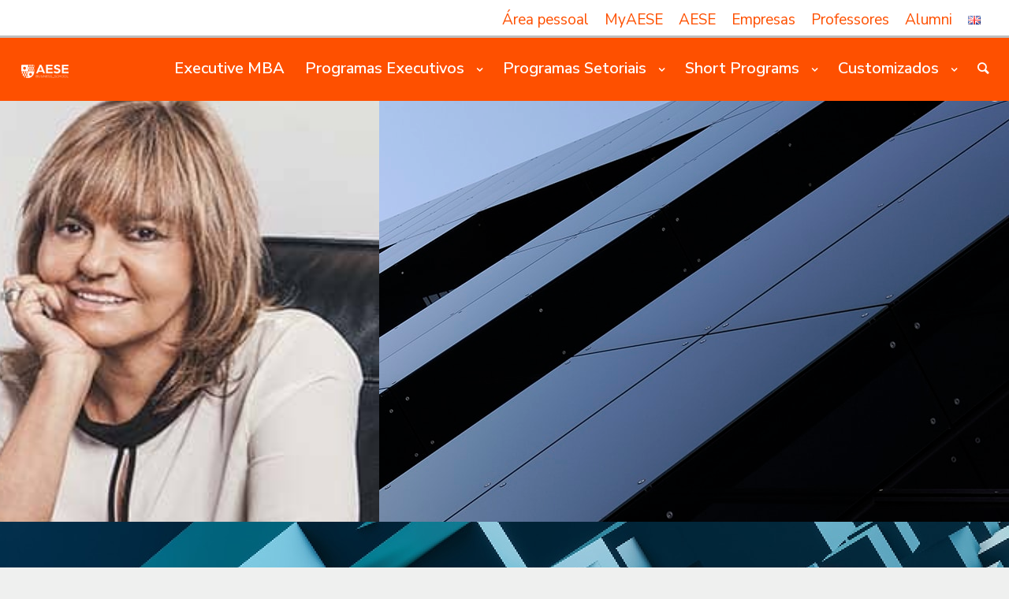

--- FILE ---
content_type: text/html; charset=UTF-8
request_url: https://www.aese.pt/ana-moutela/?dps_paged=4
body_size: 32609
content:
<!DOCTYPE html>
<html lang="pt-PT" class="html_stretched responsive av-preloader-disabled av-default-lightbox  html_header_top html_logo_left html_main_nav_header html_menu_right html_custom html_header_sticky html_header_shrinking_disabled html_header_topbar_active html_header_transparency html_header_glassy html_mobile_menu_tablet html_header_searchicon html_content_align_center html_header_unstick_top_disabled html_header_stretch html_minimal_header html_elegant-blog html_av-submenu-hidden html_av-submenu-display-hover html_av-overlay-full html_av-submenu-noclone html_entry_id_3612 av-no-preview html_text_menu_active ">
<head>
<meta charset="UTF-8" />
	
<meta name="facebook-domain-verification" content="ukiqeff6klwriltaevvecv8iv1i88q" />
	
<!-- Google Tag Manager
<script>(function(w,d,s,l,i){w[l]=w[l]||[];w[l].push({'gtm.start':
new Date().getTime(),event:'gtm.js'});var f=d.getElementsByTagName(s)[0],
j=d.createElement(s),dl=l!='dataLayer'?'&l='+l:'';j.async=true;j.src=
'https://www.googletagmanager.com/gtm.js?id='+i+dl;f.parentNode.insertBefore(j,f);
})(window,document,'script','dataLayer','UA-18969495-1');</script>

End Google Tag Manager -->

<script type="text/javascript" src="https://secure.insightfulcloudintuition.com/js/268106.js" ></script>
<noscript><img alt="" src="https://secure.insightfulcloudintuition.com/268106.png" style="display:none;" /></noscript>	
	
<!-- Global site tag (gtag.js) - Google Analytics-->
<script async src="https://www.googletagmanager.com/gtag/js?id=UA-18969495-1"></script>
<script>
  window.dataLayer = window.dataLayer || [];
  function gtag(){dataLayer.push(arguments);}
  gtag('js', new Date());

  gtag('config', 'UA-18969495-1');
</script>
	
	
	
	


<!-- mobile setting -->
<meta name="viewport" content="width=device-width, initial-scale=1, maximum-scale=1">
<!-- Scripts/CSS and wp_head hook -->
<title>Ana Moutela | Diretora-Geral Portugal do Grupo Inditex - Zara Portugal - AESE Business School - Formação de Executivos</title>
<script id="cookieyes" type="text/javascript" src="https://cdn-cookieyes.com/client_data/bf5b449a18b6487aa3ce4239/script.js"></script>
<!-- This site is optimized with the Yoast SEO plugin v12.4 - https://yoast.com/wordpress/plugins/seo/ -->
<meta name="robots" content="max-snippet:-1, max-image-preview:large, max-video-preview:-1"/>
<link rel="canonical" href="https://www.aese.pt/ana-moutela/" />
<meta property="og:locale" content="pt_PT" />
<meta property="og:type" content="article" />
<meta property="og:title" content="Ana Moutela | Diretora-Geral Portugal do Grupo Inditex - Zara Portugal - AESE Business School - Formação de Executivos" />
<meta property="og:url" content="https://www.aese.pt/ana-moutela/" />
<meta property="og:site_name" content="AESE Business School - Formação de Executivos" />
<meta property="article:publisher" content="https://www.facebook.com/aesebschool" />
<meta property="article:section" content="Testemunho" />
<meta property="article:published_time" content="2019-07-15T11:16:12+00:00" />
<meta property="article:modified_time" content="2019-10-21T08:26:51+00:00" />
<meta property="og:updated_time" content="2019-10-21T08:26:51+00:00" />
<meta property="og:image" content="https://www.aese.pt/wp-content/uploads/2019/07/Site-19-PADE-Ana-Moutela.jpg" />
<meta property="og:image:secure_url" content="https://www.aese.pt/wp-content/uploads/2019/07/Site-19-PADE-Ana-Moutela.jpg" />
<meta property="og:image:width" content="300" />
<meta property="og:image:height" content="300" />
<meta name="twitter:card" content="summary_large_image" />
<meta name="twitter:title" content="Ana Moutela | Diretora-Geral Portugal do Grupo Inditex - Zara Portugal - AESE Business School - Formação de Executivos" />
<meta name="twitter:site" content="@AlumniAESE" />
<meta name="twitter:image" content="https://www.aese.pt/wp-content/uploads/2019/07/Site-19-PADE-Ana-Moutela.jpg" />
<meta name="twitter:creator" content="@AlumniAESE" />
<script type='application/ld+json' class='yoast-schema-graph yoast-schema-graph--main'>{"@context":"https://schema.org","@graph":[{"@type":"Organization","@id":"https://www.aese.pt/#organization","name":"AESE Business School","url":"https://www.aese.pt/","sameAs":["https://www.facebook.com/aesebschool","https://www.instagram.com/aesebschool/","https://www.linkedin.com/school/15095871/admin/","https://www.youtube.com/channel/UCw_GsVNvBGGTy7MvWtIsvQg","https://pt.wikipedia.org/wiki/AESE","https://twitter.com/AlumniAESE"],"logo":{"@type":"ImageObject","@id":"https://www.aese.pt/#logo","url":"https://www.aese.pt/wp-content/uploads/2020/12/AESE_V.03_RGB.jpg","width":957,"height":265,"caption":"AESE Business School"},"image":{"@id":"https://www.aese.pt/#logo"}},{"@type":"WebSite","@id":"https://www.aese.pt/#website","url":"https://www.aese.pt/","name":"AESE Business School - Forma\u00e7\u00e3o de Executivos","publisher":{"@id":"https://www.aese.pt/#organization"},"potentialAction":{"@type":"SearchAction","target":"https://www.aese.pt/?s={search_term_string}","query-input":"required name=search_term_string"}},{"@type":"ImageObject","@id":"https://www.aese.pt/ana-moutela/#primaryimage","url":"https://www.aese.pt/wp-content/uploads/2019/07/Site-19-PADE-Ana-Moutela.jpg","width":300,"height":300},{"@type":"WebPage","@id":"https://www.aese.pt/ana-moutela/#webpage","url":"https://www.aese.pt/ana-moutela/","inLanguage":"pt-PT","name":"Ana Moutela | Diretora-Geral Portugal do Grupo Inditex - Zara Portugal - AESE Business School - Forma\u00e7\u00e3o de Executivos","isPartOf":{"@id":"https://www.aese.pt/#website"},"primaryImageOfPage":{"@id":"https://www.aese.pt/ana-moutela/#primaryimage"},"datePublished":"2019-07-15T11:16:12+00:00","dateModified":"2019-10-21T08:26:51+00:00"},{"@type":"Article","@id":"https://www.aese.pt/ana-moutela/#article","isPartOf":{"@id":"https://www.aese.pt/ana-moutela/#webpage"},"author":{"@id":"https://www.aese.pt/#/schema/person/aa285696ba3562778b5dc84342220d55"},"headline":"Ana Moutela  | Diretora-Geral Portugal do Grupo Inditex &#8211; Zara Portugal","datePublished":"2019-07-15T11:16:12+00:00","dateModified":"2019-10-21T08:26:51+00:00","commentCount":0,"mainEntityOfPage":{"@id":"https://www.aese.pt/ana-moutela/#webpage"},"publisher":{"@id":"https://www.aese.pt/#organization"},"image":{"@id":"https://www.aese.pt/ana-moutela/#primaryimage"},"articleSection":"Testemunho"},{"@type":["Person"],"@id":"https://www.aese.pt/#/schema/person/aa285696ba3562778b5dc84342220d55","name":"admin","image":{"@type":"ImageObject","@id":"https://www.aese.pt/#authorlogo","url":"https://secure.gravatar.com/avatar/5159932892a78b77c78c0d87c4d59830?s=96&d=mm&r=g","caption":"admin"},"sameAs":[]}]}</script>
<!-- / Yoast SEO plugin. -->

<link rel='dns-prefetch' href='//www.googletagmanager.com' />
<link rel='dns-prefetch' href='//use.fontawesome.com' />
<link rel='dns-prefetch' href='//fonts.googleapis.com' />
<link href='https://fonts.gstatic.com' crossorigin rel='preconnect' />
<link rel="alternate" type="application/rss+xml" title="AESE Business School - Formação de Executivos &raquo; Feed" href="https://www.aese.pt/feed/" />
<link rel="alternate" type="application/rss+xml" title="AESE Business School - Formação de Executivos &raquo; Feed de comentários" href="https://www.aese.pt/comments/feed/" />
<link rel="alternate" type="application/rss+xml" title="Feed de comentários de AESE Business School - Formação de Executivos &raquo; Ana Moutela  | Diretora-Geral Portugal do Grupo Inditex &#8211; Zara Portugal" href="https://www.aese.pt/ana-moutela/feed/" />

<!-- google webfont font replacement -->
<link rel='stylesheet' id='avia-google-webfont' href='//fonts.googleapis.com/css?family=Roboto:100,400,700%7CNunito+Sans:200,400,600,800' type='text/css' media='all'/> 
<link rel='stylesheet' id='layerslider-css'  href='https://www.aese.pt/wp-content/themes/enfold/config-layerslider/LayerSlider/static/layerslider/css/layerslider.css?ver=6.6.1' type='text/css' media='all' />
<link rel='stylesheet' id='buttonizer_frontend_style-css'  href='https://www.aese.pt/wp-content/plugins/buttonizer-multifunctional-button/assets/frontend.css?v=a0dfa7336568a5287223f087d69c4fbe&#038;ver=4.9.28' type='text/css' media='all' />
<link rel='stylesheet' id='buttonizer-icon-library-css'  href='https://use.fontawesome.com/releases/v5.8.2/css/all.css?ver=4.9.28' type='text/css' media='all' />
<link rel='stylesheet' id='fmgc-css-css'  href='https://www.aese.pt/wp-content/plugins/footer-mega-grid-columns/css/fmgc-css.css?ver=1.1.1' type='text/css' media='all' />
<link rel='stylesheet' id='uaf_client_css-css'  href='https://www.aese.pt/wp-content/uploads/useanyfont/uaf.css?ver=1598141821' type='text/css' media='all' />
<link rel='stylesheet' id='tt-easy-google-fonts-css'  href='https://fonts.googleapis.com/css?family=Nunito+Sans%3Aregular&#038;subset=latin%2Call&#038;ver=4.9.28' type='text/css' media='all' />
<link rel='stylesheet' id='avia-grid-css'  href='https://www.aese.pt/wp-content/themes/enfold/css/grid.css?ver=4.2' type='text/css' media='all' />
<link rel='stylesheet' id='avia-base-css'  href='https://www.aese.pt/wp-content/themes/enfold/css/base.css?ver=4.2' type='text/css' media='all' />
<link rel='stylesheet' id='avia-layout-css'  href='https://www.aese.pt/wp-content/themes/enfold/css/layout.css?ver=4.2' type='text/css' media='all' />
<link rel='stylesheet' id='avia-scs-css'  href='https://www.aese.pt/wp-content/themes/enfold/css/shortcodes.css?ver=4.2' type='text/css' media='all' />
<link rel='stylesheet' id='avia-popup-css-css'  href='https://www.aese.pt/wp-content/themes/enfold/js/aviapopup/magnific-popup.css?ver=4.2' type='text/css' media='screen' />
<link rel='stylesheet' id='avia-print-css'  href='https://www.aese.pt/wp-content/themes/enfold/css/print.css?ver=4.2' type='text/css' media='print' />
<link rel='stylesheet' id='avia-dynamic-css'  href='https://www.aese.pt/wp-content/uploads/dynamic_avia/enfold_child_for_aese.css?ver=67236fa1f0902' type='text/css' media='all' />
<link rel='stylesheet' id='avia-custom-css'  href='https://www.aese.pt/wp-content/themes/enfold/css/custom.css?ver=4.2' type='text/css' media='all' />
<link rel='stylesheet' id='avia-style-css'  href='https://www.aese.pt/wp-content/themes/enfold-child/style.css?ver=4.2' type='text/css' media='all' />
<link rel='stylesheet' id='dashicons-css'  href='https://www.aese.pt/wp-includes/css/dashicons.css?ver=4.9.28' type='text/css' media='all' />
<link rel='stylesheet' id='nf-display-css'  href='https://www.aese.pt/wp-content/plugins/ninja-forms/assets/css/display-opinions-light.css?ver=4.9.28' type='text/css' media='all' />
<link rel='stylesheet' id='nf-font-awesome-css'  href='https://www.aese.pt/wp-content/plugins/ninja-forms/assets/css/font-awesome.min.css?ver=4.9.28' type='text/css' media='all' />
<link rel='stylesheet' id='popup-maker-site-css'  href='https://www.aese.pt/wp-content/plugins/popup-maker/assets/css/site.css?ver=1.8.14' type='text/css' media='all' />
<style id='popup-maker-site-inline-css' type='text/css'>
/* Popup Google Fonts */
@import url('//fonts.googleapis.com/css?family=Nunito Sans:400|Acme|Montserrat');

/* Popup Theme 749: Light Box (AESE) */
.pum-theme-749, .pum-theme-lightbox { background-color: rgba( 0, 0, 0, 0.50 ) } 
.pum-theme-749 .pum-container, .pum-theme-lightbox .pum-container { padding: 40px; border-radius: 0px; border: 8px none #000000; box-shadow: 0px 10px 25px 0px rgba( 2, 2, 2, 0.50 ); background-color: rgba( 255, 255, 255, 1.00 ) } 
.pum-theme-749 .pum-title, .pum-theme-lightbox .pum-title { color: #000000; text-align: left; text-shadow: 0px 0px 0px rgba( 2, 2, 2, 0.23 ); font-family: Nunito Sans; font-weight: 400; font-size: 26px; line-height: 28px } 
.pum-theme-749 .pum-content, .pum-theme-lightbox .pum-content { color: #000000; font-family: Nunito Sans; font-weight: 400 } 
.pum-theme-749 .pum-content + .pum-close, .pum-theme-lightbox .pum-content + .pum-close { position: absolute; height: 24px; width: 24px; left: auto; right: 0px; bottom: auto; top: 0px; padding: 0px; color: #000000; font-family: inherit; font-weight: 100; font-size: 32px; line-height: 24px; border: 2px none #ffffff; border-radius: 24px; box-shadow: -1px 1px 1px 0px rgba( 220, 222, 217, 0.10 ); text-shadow: -1px 1px 1px rgba( 0, 0, 0, 0.10 ); background-color: rgba( 255, 255, 255, 1.00 ) } 

/* Popup Theme 752: Cutting Edge (AESE) */
.pum-theme-752, .pum-theme-cutting-edge { background-color: rgba( 0, 0, 0, 0.50 ) } 
.pum-theme-752 .pum-container, .pum-theme-cutting-edge .pum-container { padding: 13px; border-radius: 0px; border: 1px none #000000; box-shadow: 0px 10px 25px 0px rgba( 2, 2, 2, 0.50 ); background-color: rgba( 220, 222, 217, 1.00 ) } 
.pum-theme-752 .pum-title, .pum-theme-cutting-edge .pum-title { color: #000000; text-align: left; text-shadow: 0px 0px 0px rgba( 2, 2, 2, 0.23 ); font-family: Nunito Sans; font-weight: 400; font-size: 26px; line-height: 28px } 
.pum-theme-752 .pum-content, .pum-theme-cutting-edge .pum-content { color: #000000; font-family: Nunito Sans; font-weight: 400 } 
.pum-theme-752 .pum-content + .pum-close, .pum-theme-cutting-edge .pum-content + .pum-close { position: absolute; height: 24px; width: 24px; left: auto; right: 0px; bottom: auto; top: 0px; padding: 0px; color: #000000; font-family: inherit; font-weight: 100; font-size: 32px; line-height: 24px; border: 1px none #ffffff; border-radius: 0px; box-shadow: -1px 1px 1px 0px rgba( 220, 222, 217, 0.10 ); text-shadow: -1px 1px 1px rgba( 0, 0, 0, 0.10 ); background-color: rgba( 220, 222, 217, 1.00 ) } 

/* Popup Theme 753: Imagem Popup */
.pum-theme-753, .pum-theme-framed-border { background-color: rgba( 255, 255, 255, 0.50 ) } 
.pum-theme-753 .pum-container, .pum-theme-framed-border .pum-container { padding: 0px; border-radius: 0px; border: 0px none #dd3333; box-shadow: 1px 1px 3px 0px rgba( 2, 2, 2, 0.97 ) inset } 
.pum-theme-753 .pum-title, .pum-theme-framed-border .pum-title { text-align: left; text-shadow: 0px 0px 0px rgba( 2, 2, 2, 0.00 ); font-family: inherit; font-size: 10px; line-height: 36px } 
.pum-theme-753 .pum-content, .pum-theme-framed-border .pum-content { font-family: inherit } 
.pum-theme-753 .pum-content + .pum-close, .pum-theme-framed-border .pum-content + .pum-close { position: absolute; height: auto; width: auto; left: auto; right: -20px; bottom: auto; top: -20px; padding: 0px; color: #ffffff; font-family: Acme; font-size: 20px; line-height: 20px; border: 1px none #ffffff; border-radius: 0px; box-shadow: 0px 0px 0px 0px rgba( 2, 2, 2, 0.23 ); text-shadow: 0px 0px 0px rgba( 0, 0, 0, 0.23 ); background-color: rgba( 0, 0, 0, 0.55 ) } 

/* Popup Theme 751: Hello Box */
.pum-theme-751, .pum-theme-hello-box { background-color: rgba( 0, 0, 0, 0.75 ) } 
.pum-theme-751 .pum-container, .pum-theme-hello-box .pum-container { padding: 30px; border-radius: 80px; border: 14px solid #81d742; box-shadow: 0px 0px 0px 0px rgba( 2, 2, 2, 0.00 ); background-color: rgba( 255, 255, 255, 1.00 ) } 
.pum-theme-751 .pum-title, .pum-theme-hello-box .pum-title { color: #2d2d2d; text-align: left; text-shadow: 0px 0px 0px rgba( 2, 2, 2, 0.23 ); font-family: Montserrat; font-size: 32px; line-height: 36px } 
.pum-theme-751 .pum-content, .pum-theme-hello-box .pum-content { color: #2d2d2d; font-family: inherit } 
.pum-theme-751 .pum-content + .pum-close, .pum-theme-hello-box .pum-content + .pum-close { position: absolute; height: auto; width: auto; left: auto; right: -30px; bottom: auto; top: -30px; padding: 0px; color: #2d2d2d; font-family: inherit; font-size: 32px; line-height: 28px; border: 1px none #ffffff; border-radius: 28px; box-shadow: 0px 0px 0px 0px rgba( 2, 2, 2, 0.23 ); text-shadow: 0px 0px 0px rgba( 0, 0, 0, 0.23 ); background-color: rgba( 255, 255, 255, 1.00 ) } 

/* Popup Theme 748: Default Theme */
.pum-theme-748, .pum-theme-default-theme { background-color: rgba( 255, 255, 255, 1.00 ) } 
.pum-theme-748 .pum-container, .pum-theme-default-theme .pum-container { padding: 18px; border-radius: 0px; border: 1px none #000000; box-shadow: 1px 1px 3px 0px rgba( 2, 2, 2, 0.23 ); background-color: rgba( 249, 249, 249, 1.00 ) } 
.pum-theme-748 .pum-title, .pum-theme-default-theme .pum-title { color: #000000; text-align: left; text-shadow: 0px 0px 0px rgba( 2, 2, 2, 0.23 ); font-family: inherit; font-weight: inherit; font-size: 32px; font-style: normal; line-height: 36px } 
.pum-theme-748 .pum-content, .pum-theme-default-theme .pum-content { color: #8c8c8c; font-family: inherit; font-weight: inherit; font-style: normal } 
.pum-theme-748 .pum-content + .pum-close, .pum-theme-default-theme .pum-content + .pum-close { position: absolute; height: auto; width: auto; left: auto; right: 0px; bottom: auto; top: 0px; padding: 8px; color: #ffffff; font-family: inherit; font-weight: inherit; font-size: 12px; font-style: normal; line-height: 14px; border: 1px none #ffffff; border-radius: 0px; box-shadow: 0px 0px 0px 0px rgba( 2, 2, 2, 0.23 ); text-shadow: 0px 0px 0px rgba( 0, 0, 0, 0.23 ); background-color: rgba( 0, 183, 205, 1.00 ) } 

/* Popup Theme 750: Enterprise Blue */
.pum-theme-750, .pum-theme-enterprise-blue { background-color: rgba( 0, 0, 0, 0.70 ) } 
.pum-theme-750 .pum-container, .pum-theme-enterprise-blue .pum-container { padding: 28px; border-radius: 5px; border: 1px none #000000; box-shadow: 0px 10px 25px 4px rgba( 2, 2, 2, 0.50 ); background-color: rgba( 255, 255, 255, 1.00 ) } 
.pum-theme-750 .pum-title, .pum-theme-enterprise-blue .pum-title { color: #315b7c; text-align: left; text-shadow: 0px 0px 0px rgba( 2, 2, 2, 0.23 ); font-family: inherit; font-size: 34px; line-height: 36px } 
.pum-theme-750 .pum-content, .pum-theme-enterprise-blue .pum-content { color: #2d2d2d; font-family: inherit } 
.pum-theme-750 .pum-content + .pum-close, .pum-theme-enterprise-blue .pum-content + .pum-close { position: absolute; height: 28px; width: 28px; left: auto; right: 8px; bottom: auto; top: 8px; padding: 4px; color: #ffffff; font-family: inherit; font-size: 20px; line-height: 20px; border: 1px none #ffffff; border-radius: 42px; box-shadow: 0px 0px 0px 0px rgba( 2, 2, 2, 0.23 ); text-shadow: 0px 0px 0px rgba( 0, 0, 0, 0.23 ); background-color: rgba( 49, 91, 124, 1.00 ) } 

#pum-26869 {z-index: 1999999999}
#pum-10359 {z-index: 1999999999}
#pum-78520 {z-index: 1999999999}
#pum-20274 {z-index: 1999999999}
#pum-11007 {z-index: 1999999999}
#pum-11003 {z-index: 1999999999}
#pum-10824 {z-index: 1999999999}
#pum-10355 {z-index: 1999999999}
#pum-10341 {z-index: 1999999999}

</style>
<link rel='stylesheet' id='enfold-css'  href='https://www.aese.pt/wp-content/themes/enfold/style.css?ver=4.9.28' type='text/css' media='all' />
<link rel='stylesheet' id='flickityCss-css'  href='https://www.aese.pt/wp-content/themes/enfold-child/js/flickity/flickity.css?ver=1.0.0' type='text/css' media='all' />
<link rel='stylesheet' id='tooltipster-masterCss-css'  href='https://www.aese.pt/wp-content/themes/enfold-child/js/tooltipster/dist/css/tooltipster.bundle.min.css?ver=1.0.0' type='text/css' media='all' />
<link rel='stylesheet' id='et-googleFonts-css'  href='https://fonts.googleapis.com/css?family=Nunito+Sans%3A200%2C300%2C400%2C600%2C700%2C800%2C900&#038;display=swap&#038;subset=all&#038;ver=4.9.28' type='text/css' media='all' />
<script type='text/javascript' src='https://www.aese.pt/wp-includes/js/jquery/jquery.js?ver=1.12.4'></script>
<script type='text/javascript' src='https://www.aese.pt/wp-includes/js/jquery/jquery-migrate.js?ver=1.4.1'></script>
<script type='text/javascript'>
/* <![CDATA[ */
var EM = {"ajaxurl":"https:\/\/www.aese.pt\/wp-admin\/admin-ajax.php","locationajaxurl":"https:\/\/www.aese.pt\/wp-admin\/admin-ajax.php?action=locations_search","firstDay":"1","locale":"pt","dateFormat":"dd\/mm\/yy","ui_css":"https:\/\/www.aese.pt\/wp-content\/plugins\/events-manager\/includes\/css\/jquery-ui.css","show24hours":"0","is_ssl":"1","bookingInProgress":"Por favor, aguarde enquanto a reserva est\u00e1 sendo submetido.","tickets_save":"Save Ticket","bookingajaxurl":"https:\/\/www.aese.pt\/wp-admin\/admin-ajax.php","bookings_export_save":"Export Bookings","bookings_settings_save":"Salvar configura\u00e7\u00f5es","booking_delete":"Are you sure you want to delete?","booking_offset":"30","bb_full":"Sold Out","bb_book":"Book Now","bb_booking":"Booking...","bb_booked":"Booking Submitted","bb_error":"Booking Error. Try again?","bb_cancel":"Cancel","bb_canceling":"Canceling...","bb_cancelled":"Cancelled","bb_cancel_error":"Cancellation Error. Try again?","txt_search":"Pesquisa","txt_searching":"Busca ...","txt_loading":"Carregando ...","cache":"1"};
/* ]]> */
</script>
<script type='text/javascript' src='https://www.aese.pt/wp-content/plugins/events-manager/includes/js/events-manager.js?ver=5.95'></script>
<script type='text/javascript' src='https://www.aese.pt/wp-content/plugins/events-manager-pro/includes/js/events-manager-pro.js?ver=2.642'></script>
<script type='text/javascript' src='https://www.aese.pt/wp-content/plugins/jquery-collapse-o-matic/js/collapse.js?ver=1.6.14'></script>
<script type='text/javascript' src='https://www.aese.pt/wp-content/themes/enfold/js/avia-compat.js?ver=4.2'></script>
<script type='text/javascript'>
var mejsL10n = {"language":"pt","strings":{"mejs.install-flash":"Est\u00e1 a usar um navegador sem Flash Player activado ou instalado. Por favor, active o plugin Flash Player ou descarregue a vers\u00e3o mais recente em https:\/\/get.adobe.com\/flashplayer\/.","mejs.fullscreen-off":"Desligar ecr\u00e3 inteiro","mejs.fullscreen-on":"Ecr\u00e3 inteiro","mejs.download-video":"Descarregar v\u00eddeo","mejs.fullscreen":"Ecr\u00e3 inteiro","mejs.time-jump-forward":["Avan\u00e7ar 1 segundo","Avan\u00e7ar %1 segundos"],"mejs.loop":"Repetir","mejs.play":"Reproduzir","mejs.pause":"Pausa","mejs.close":"Fechar","mejs.time-slider":"Indicador de tempo","mejs.time-help-text":"Use as setas esquerda\/direita para recuar\/avan\u00e7ar um segundo, ou use as setas baixo\/cima para recuar\/avan\u00e7ar dez segundos.","mejs.time-skip-back":["Recuar 1 segundo","Recuar %1 segundos"],"mejs.captions-subtitles":"Legendas","mejs.captions-chapters":"Cap\u00edtulos","mejs.none":"Nenhum","mejs.mute-toggle":"Ligar\/desligar som","mejs.volume-help-text":"Use as setas cima\/baixo para aumentar ou diminuir o volume.","mejs.unmute":"Ligar som","mejs.mute":"Mudo","mejs.volume-slider":"Indicador de volume","mejs.video-player":"Reprodutor de v\u00eddeo","mejs.audio-player":"Reprodutor de \u00e1udio","mejs.ad-skip":"Ignorar an\u00fancio","mejs.ad-skip-info":["Ignorar em 1 segundo","Ignorar em %1 segundos"],"mejs.source-chooser":"Selector de origem","mejs.stop":"Parar","mejs.speed-rate":"Velocidade","mejs.live-broadcast":"Emiss\u00e3o em directo","mejs.afrikaans":"Africanse","mejs.albanian":"Alban\u00eas","mejs.arabic":"\u00c1rabe","mejs.belarusian":"Bielorrusso","mejs.bulgarian":"B\u00falgaro","mejs.catalan":"Catal\u00e3o","mejs.chinese":"Chin\u00eas","mejs.chinese-simplified":"Chin\u00eas (Simplificado)","mejs.chinese-traditional":"Chin\u00eas (Tradicional)","mejs.croatian":"Croata","mejs.czech":"Checo","mejs.danish":"Dinamarqu\u00eas","mejs.dutch":"Holand\u00eas","mejs.english":"Ingl\u00eas","mejs.estonian":"Estoniano","mejs.filipino":"Filipino","mejs.finnish":"Finland\u00eas","mejs.french":"Franc\u00eas","mejs.galician":"Galego","mejs.german":"Alem\u00e3o","mejs.greek":"Grego","mejs.haitian-creole":"Crioulo haitiano","mejs.hebrew":"Hebraico","mejs.hindi":"H\u00edndi","mejs.hungarian":"H\u00fangaro","mejs.icelandic":"Island\u00eas","mejs.indonesian":"Indon\u00e9sio","mejs.irish":"Irland\u00eas","mejs.italian":"Italiano","mejs.japanese":"Japon\u00eas","mejs.korean":"Coreano","mejs.latvian":"Let\u00e3o","mejs.lithuanian":"Lituano","mejs.macedonian":"Maced\u00f3nio","mejs.malay":"Malaio","mejs.maltese":"Malt\u00eas","mejs.norwegian":"Noruegu\u00eas","mejs.persian":"Persa","mejs.polish":"Polaco","mejs.portuguese":"Portugu\u00eas","mejs.romanian":"Romeno","mejs.russian":"Russo","mejs.serbian":"S\u00e9rvio","mejs.slovak":"Eslovaco","mejs.slovenian":"Esloveno","mejs.spanish":"Espanhol","mejs.swahili":"Sua\u00edli","mejs.swedish":"Su\u00e9co","mejs.tagalog":"Tagalo","mejs.thai":"Tailand\u00eas","mejs.turkish":"Turco","mejs.ukrainian":"Ucraniano","mejs.vietnamese":"Vietnamita","mejs.welsh":"Gal\u00eas","mejs.yiddish":"\u00cddiche"}};
</script>
<script type='text/javascript' src='https://www.aese.pt/wp-includes/js/mediaelement/mediaelement-and-player.js?ver=4.2.6-78496d1'></script>
<script type='text/javascript' src='https://www.aese.pt/wp-includes/js/mediaelement/mediaelement-migrate.js?ver=4.9.28'></script>
<script type='text/javascript'>
/* <![CDATA[ */
var _wpmejsSettings = {"pluginPath":"\/wp-includes\/js\/mediaelement\/","classPrefix":"mejs-","stretching":"responsive"};
/* ]]> */
</script>
<script type='text/javascript' src='https://www.aese.pt/wp-includes/js/underscore.min.js?ver=1.8.3'></script>
<script type='text/javascript' src='https://www.aese.pt/wp-includes/js/backbone.min.js?ver=1.2.3'></script>
<script type='text/javascript' src='https://www.aese.pt/wp-content/plugins/ninja-forms/assets/js/min/front-end-deps.js?ver=3.4.16'></script>
<script type='text/javascript'>
/* <![CDATA[ */
var nfi18n = {"ninjaForms":"Ninja Forms","changeEmailErrorMsg":"Introduza um endere\u00e7o de correio eletr\u00f3nico v\u00e1lido!","changeDateErrorMsg":"Please enter a valid date!","confirmFieldErrorMsg":"Estes campos n\u00e3o coincidem!","fieldNumberNumMinError":"Erro de n\u00famero m\u00ednimo","fieldNumberNumMaxError":"Erro de n\u00famero m\u00e1ximo","fieldNumberIncrementBy":"Aumente em ","fieldTextareaRTEInsertLink":"Inserir hiperliga\u00e7\u00e3o","fieldTextareaRTEInsertMedia":"Inserir multim\u00e9dia","fieldTextareaRTESelectAFile":"Selecione um ficheiro","formErrorsCorrectErrors":"Corrija os erros antes de submeter este formul\u00e1rio.","validateRequiredField":"Este campo \u00e9 obrigat\u00f3rio.","honeypotHoneypotError":"Erro do pote de mel","fileUploadOldCodeFileUploadInProgress":"Carregamento do ficheiro em curso.","fileUploadOldCodeFileUpload":"CARREGAMENTO DO FICHEIRO","currencySymbol":"$","fieldsMarkedRequired":"Os campos assinalados com um <span class=\"ninja-forms-req-symbol\">*<\/span> s\u00e3o obrigat\u00f3rios","thousands_sep":".","decimal_point":",","siteLocale":"pt_PT","dateFormat":"m\/d\/Y","startOfWeek":"1","of":"de","previousMonth":"Previous Month","nextMonth":"Next Month","months":["January","February","March","April","May","June","July","August","September","October","November","December"],"monthsShort":["Jan","Feb","Mar","Apr","May","Jun","Jul","Aug","Sep","Oct","Nov","Dec"],"weekdays":["Sunday","Monday","Tuesday","Wednesday","Thursday","Friday","Saturday"],"weekdaysShort":["Sun","Mon","Tue","Wed","Thu","Fri","Sat"],"weekdaysMin":["Su","Mo","Tu","We","Th","Fr","Sa"]};
var nfFrontEnd = {"adminAjax":"https:\/\/www.aese.pt\/wp-admin\/admin-ajax.php","ajaxNonce":"ec335473c4","requireBaseUrl":"https:\/\/www.aese.pt\/wp-content\/plugins\/ninja-forms\/assets\/js\/","use_merge_tags":{"user":{"address":"address","textbox":"textbox","button":"button","checkbox":"checkbox","city":"city","confirm":"confirm","date":"date","email":"email","firstname":"firstname","html":"html","hidden":"hidden","lastname":"lastname","listcheckbox":"listcheckbox","listcountry":"listcountry","listmultiselect":"listmultiselect","listradio":"listradio","listselect":"listselect","liststate":"liststate","note":"note","number":"number","password":"password","passwordconfirm":"passwordconfirm","product":"product","quantity":"quantity","recaptcha":"recaptcha","shipping":"shipping","spam":"spam","starrating":"starrating","submit":"submit","terms":"terms","textarea":"textarea","total":"total","unknown":"unknown","zip":"zip","hr":"hr"},"post":{"address":"address","textbox":"textbox","button":"button","checkbox":"checkbox","city":"city","confirm":"confirm","date":"date","email":"email","firstname":"firstname","html":"html","hidden":"hidden","lastname":"lastname","listcheckbox":"listcheckbox","listcountry":"listcountry","listmultiselect":"listmultiselect","listradio":"listradio","listselect":"listselect","liststate":"liststate","note":"note","number":"number","password":"password","passwordconfirm":"passwordconfirm","product":"product","quantity":"quantity","recaptcha":"recaptcha","shipping":"shipping","spam":"spam","starrating":"starrating","submit":"submit","terms":"terms","textarea":"textarea","total":"total","unknown":"unknown","zip":"zip","hr":"hr"},"system":{"address":"address","textbox":"textbox","button":"button","checkbox":"checkbox","city":"city","confirm":"confirm","date":"date","email":"email","firstname":"firstname","html":"html","hidden":"hidden","lastname":"lastname","listcheckbox":"listcheckbox","listcountry":"listcountry","listmultiselect":"listmultiselect","listradio":"listradio","listselect":"listselect","liststate":"liststate","note":"note","number":"number","password":"password","passwordconfirm":"passwordconfirm","product":"product","quantity":"quantity","recaptcha":"recaptcha","shipping":"shipping","spam":"spam","starrating":"starrating","submit":"submit","terms":"terms","textarea":"textarea","total":"total","unknown":"unknown","zip":"zip","hr":"hr"},"fields":{"address":"address","textbox":"textbox","button":"button","checkbox":"checkbox","city":"city","confirm":"confirm","date":"date","email":"email","firstname":"firstname","html":"html","hidden":"hidden","lastname":"lastname","listcheckbox":"listcheckbox","listcountry":"listcountry","listmultiselect":"listmultiselect","listradio":"listradio","listselect":"listselect","liststate":"liststate","note":"note","number":"number","password":"password","passwordconfirm":"passwordconfirm","product":"product","quantity":"quantity","recaptcha":"recaptcha","shipping":"shipping","spam":"spam","starrating":"starrating","submit":"submit","terms":"terms","textarea":"textarea","total":"total","unknown":"unknown","zip":"zip","hr":"hr"},"calculations":{"html":"html","hidden":"hidden","note":"note","unknown":"unknown"}},"opinionated_styles":"light"};
var nfi18n = {"ninjaForms":"Ninja Forms","changeEmailErrorMsg":"Introduza um endere\u00e7o de correio eletr\u00f3nico v\u00e1lido!","changeDateErrorMsg":"Please enter a valid date!","confirmFieldErrorMsg":"Estes campos n\u00e3o coincidem!","fieldNumberNumMinError":"Erro de n\u00famero m\u00ednimo","fieldNumberNumMaxError":"Erro de n\u00famero m\u00e1ximo","fieldNumberIncrementBy":"Aumente em ","fieldTextareaRTEInsertLink":"Inserir hiperliga\u00e7\u00e3o","fieldTextareaRTEInsertMedia":"Inserir multim\u00e9dia","fieldTextareaRTESelectAFile":"Selecione um ficheiro","formErrorsCorrectErrors":"Corrija os erros antes de submeter este formul\u00e1rio.","validateRequiredField":"Este campo \u00e9 obrigat\u00f3rio.","honeypotHoneypotError":"Erro do pote de mel","fileUploadOldCodeFileUploadInProgress":"Carregamento do ficheiro em curso.","fileUploadOldCodeFileUpload":"CARREGAMENTO DO FICHEIRO","currencySymbol":"$","fieldsMarkedRequired":"Os campos assinalados com um <span class=\"ninja-forms-req-symbol\">*<\/span> s\u00e3o obrigat\u00f3rios","thousands_sep":".","decimal_point":",","siteLocale":"pt_PT","dateFormat":"m\/d\/Y","startOfWeek":"1","of":"de","previousMonth":"Previous Month","nextMonth":"Next Month","months":["January","February","March","April","May","June","July","August","September","October","November","December"],"monthsShort":["Jan","Feb","Mar","Apr","May","Jun","Jul","Aug","Sep","Oct","Nov","Dec"],"weekdays":["Sunday","Monday","Tuesday","Wednesday","Thursday","Friday","Saturday"],"weekdaysShort":["Sun","Mon","Tue","Wed","Thu","Fri","Sat"],"weekdaysMin":["Su","Mo","Tu","We","Th","Fr","Sa"]};
var nfFrontEnd = {"adminAjax":"https:\/\/www.aese.pt\/wp-admin\/admin-ajax.php","ajaxNonce":"ec335473c4","requireBaseUrl":"https:\/\/www.aese.pt\/wp-content\/plugins\/ninja-forms\/assets\/js\/","use_merge_tags":{"user":{"address":"address","textbox":"textbox","button":"button","checkbox":"checkbox","city":"city","confirm":"confirm","date":"date","email":"email","firstname":"firstname","html":"html","hidden":"hidden","lastname":"lastname","listcheckbox":"listcheckbox","listcountry":"listcountry","listmultiselect":"listmultiselect","listradio":"listradio","listselect":"listselect","liststate":"liststate","note":"note","number":"number","password":"password","passwordconfirm":"passwordconfirm","product":"product","quantity":"quantity","recaptcha":"recaptcha","shipping":"shipping","spam":"spam","starrating":"starrating","submit":"submit","terms":"terms","textarea":"textarea","total":"total","unknown":"unknown","zip":"zip","hr":"hr"},"post":{"address":"address","textbox":"textbox","button":"button","checkbox":"checkbox","city":"city","confirm":"confirm","date":"date","email":"email","firstname":"firstname","html":"html","hidden":"hidden","lastname":"lastname","listcheckbox":"listcheckbox","listcountry":"listcountry","listmultiselect":"listmultiselect","listradio":"listradio","listselect":"listselect","liststate":"liststate","note":"note","number":"number","password":"password","passwordconfirm":"passwordconfirm","product":"product","quantity":"quantity","recaptcha":"recaptcha","shipping":"shipping","spam":"spam","starrating":"starrating","submit":"submit","terms":"terms","textarea":"textarea","total":"total","unknown":"unknown","zip":"zip","hr":"hr"},"system":{"address":"address","textbox":"textbox","button":"button","checkbox":"checkbox","city":"city","confirm":"confirm","date":"date","email":"email","firstname":"firstname","html":"html","hidden":"hidden","lastname":"lastname","listcheckbox":"listcheckbox","listcountry":"listcountry","listmultiselect":"listmultiselect","listradio":"listradio","listselect":"listselect","liststate":"liststate","note":"note","number":"number","password":"password","passwordconfirm":"passwordconfirm","product":"product","quantity":"quantity","recaptcha":"recaptcha","shipping":"shipping","spam":"spam","starrating":"starrating","submit":"submit","terms":"terms","textarea":"textarea","total":"total","unknown":"unknown","zip":"zip","hr":"hr"},"fields":{"address":"address","textbox":"textbox","button":"button","checkbox":"checkbox","city":"city","confirm":"confirm","date":"date","email":"email","firstname":"firstname","html":"html","hidden":"hidden","lastname":"lastname","listcheckbox":"listcheckbox","listcountry":"listcountry","listmultiselect":"listmultiselect","listradio":"listradio","listselect":"listselect","liststate":"liststate","note":"note","number":"number","password":"password","passwordconfirm":"passwordconfirm","product":"product","quantity":"quantity","recaptcha":"recaptcha","shipping":"shipping","spam":"spam","starrating":"starrating","submit":"submit","terms":"terms","textarea":"textarea","total":"total","unknown":"unknown","zip":"zip","hr":"hr"},"calculations":{"html":"html","hidden":"hidden","note":"note","unknown":"unknown"}},"opinionated_styles":"light"};
var nfi18n = {"ninjaForms":"Ninja Forms","changeEmailErrorMsg":"Introduza um endere\u00e7o de correio eletr\u00f3nico v\u00e1lido!","changeDateErrorMsg":"Please enter a valid date!","confirmFieldErrorMsg":"Estes campos n\u00e3o coincidem!","fieldNumberNumMinError":"Erro de n\u00famero m\u00ednimo","fieldNumberNumMaxError":"Erro de n\u00famero m\u00e1ximo","fieldNumberIncrementBy":"Aumente em ","fieldTextareaRTEInsertLink":"Inserir hiperliga\u00e7\u00e3o","fieldTextareaRTEInsertMedia":"Inserir multim\u00e9dia","fieldTextareaRTESelectAFile":"Selecione um ficheiro","formErrorsCorrectErrors":"Corrija os erros antes de submeter este formul\u00e1rio.","validateRequiredField":"Este campo \u00e9 obrigat\u00f3rio.","honeypotHoneypotError":"Erro do pote de mel","fileUploadOldCodeFileUploadInProgress":"Carregamento do ficheiro em curso.","fileUploadOldCodeFileUpload":"CARREGAMENTO DO FICHEIRO","currencySymbol":"$","fieldsMarkedRequired":"Os campos assinalados com um <span class=\"ninja-forms-req-symbol\">*<\/span> s\u00e3o obrigat\u00f3rios","thousands_sep":".","decimal_point":",","siteLocale":"pt_PT","dateFormat":"m\/d\/Y","startOfWeek":"1","of":"de","previousMonth":"Previous Month","nextMonth":"Next Month","months":["January","February","March","April","May","June","July","August","September","October","November","December"],"monthsShort":["Jan","Feb","Mar","Apr","May","Jun","Jul","Aug","Sep","Oct","Nov","Dec"],"weekdays":["Sunday","Monday","Tuesday","Wednesday","Thursday","Friday","Saturday"],"weekdaysShort":["Sun","Mon","Tue","Wed","Thu","Fri","Sat"],"weekdaysMin":["Su","Mo","Tu","We","Th","Fr","Sa"]};
var nfFrontEnd = {"adminAjax":"https:\/\/www.aese.pt\/wp-admin\/admin-ajax.php","ajaxNonce":"ec335473c4","requireBaseUrl":"https:\/\/www.aese.pt\/wp-content\/plugins\/ninja-forms\/assets\/js\/","use_merge_tags":{"user":{"address":"address","textbox":"textbox","button":"button","checkbox":"checkbox","city":"city","confirm":"confirm","date":"date","email":"email","firstname":"firstname","html":"html","hidden":"hidden","lastname":"lastname","listcheckbox":"listcheckbox","listcountry":"listcountry","listmultiselect":"listmultiselect","listradio":"listradio","listselect":"listselect","liststate":"liststate","note":"note","number":"number","password":"password","passwordconfirm":"passwordconfirm","product":"product","quantity":"quantity","recaptcha":"recaptcha","shipping":"shipping","spam":"spam","starrating":"starrating","submit":"submit","terms":"terms","textarea":"textarea","total":"total","unknown":"unknown","zip":"zip","hr":"hr"},"post":{"address":"address","textbox":"textbox","button":"button","checkbox":"checkbox","city":"city","confirm":"confirm","date":"date","email":"email","firstname":"firstname","html":"html","hidden":"hidden","lastname":"lastname","listcheckbox":"listcheckbox","listcountry":"listcountry","listmultiselect":"listmultiselect","listradio":"listradio","listselect":"listselect","liststate":"liststate","note":"note","number":"number","password":"password","passwordconfirm":"passwordconfirm","product":"product","quantity":"quantity","recaptcha":"recaptcha","shipping":"shipping","spam":"spam","starrating":"starrating","submit":"submit","terms":"terms","textarea":"textarea","total":"total","unknown":"unknown","zip":"zip","hr":"hr"},"system":{"address":"address","textbox":"textbox","button":"button","checkbox":"checkbox","city":"city","confirm":"confirm","date":"date","email":"email","firstname":"firstname","html":"html","hidden":"hidden","lastname":"lastname","listcheckbox":"listcheckbox","listcountry":"listcountry","listmultiselect":"listmultiselect","listradio":"listradio","listselect":"listselect","liststate":"liststate","note":"note","number":"number","password":"password","passwordconfirm":"passwordconfirm","product":"product","quantity":"quantity","recaptcha":"recaptcha","shipping":"shipping","spam":"spam","starrating":"starrating","submit":"submit","terms":"terms","textarea":"textarea","total":"total","unknown":"unknown","zip":"zip","hr":"hr"},"fields":{"address":"address","textbox":"textbox","button":"button","checkbox":"checkbox","city":"city","confirm":"confirm","date":"date","email":"email","firstname":"firstname","html":"html","hidden":"hidden","lastname":"lastname","listcheckbox":"listcheckbox","listcountry":"listcountry","listmultiselect":"listmultiselect","listradio":"listradio","listselect":"listselect","liststate":"liststate","note":"note","number":"number","password":"password","passwordconfirm":"passwordconfirm","product":"product","quantity":"quantity","recaptcha":"recaptcha","shipping":"shipping","spam":"spam","starrating":"starrating","submit":"submit","terms":"terms","textarea":"textarea","total":"total","unknown":"unknown","zip":"zip","hr":"hr"},"calculations":{"html":"html","hidden":"hidden","note":"note","unknown":"unknown"}},"opinionated_styles":"light"};
var nfi18n = {"ninjaForms":"Ninja Forms","changeEmailErrorMsg":"Introduza um endere\u00e7o de correio eletr\u00f3nico v\u00e1lido!","changeDateErrorMsg":"Please enter a valid date!","confirmFieldErrorMsg":"Estes campos n\u00e3o coincidem!","fieldNumberNumMinError":"Erro de n\u00famero m\u00ednimo","fieldNumberNumMaxError":"Erro de n\u00famero m\u00e1ximo","fieldNumberIncrementBy":"Aumente em ","fieldTextareaRTEInsertLink":"Inserir hiperliga\u00e7\u00e3o","fieldTextareaRTEInsertMedia":"Inserir multim\u00e9dia","fieldTextareaRTESelectAFile":"Selecione um ficheiro","formErrorsCorrectErrors":"Corrija os erros antes de submeter este formul\u00e1rio.","validateRequiredField":"Este campo \u00e9 obrigat\u00f3rio.","honeypotHoneypotError":"Erro do pote de mel","fileUploadOldCodeFileUploadInProgress":"Carregamento do ficheiro em curso.","fileUploadOldCodeFileUpload":"CARREGAMENTO DO FICHEIRO","currencySymbol":"$","fieldsMarkedRequired":"Os campos assinalados com um <span class=\"ninja-forms-req-symbol\">*<\/span> s\u00e3o obrigat\u00f3rios","thousands_sep":".","decimal_point":",","siteLocale":"pt_PT","dateFormat":"m\/d\/Y","startOfWeek":"1","of":"de","previousMonth":"Previous Month","nextMonth":"Next Month","months":["January","February","March","April","May","June","July","August","September","October","November","December"],"monthsShort":["Jan","Feb","Mar","Apr","May","Jun","Jul","Aug","Sep","Oct","Nov","Dec"],"weekdays":["Sunday","Monday","Tuesday","Wednesday","Thursday","Friday","Saturday"],"weekdaysShort":["Sun","Mon","Tue","Wed","Thu","Fri","Sat"],"weekdaysMin":["Su","Mo","Tu","We","Th","Fr","Sa"]};
var nfFrontEnd = {"adminAjax":"https:\/\/www.aese.pt\/wp-admin\/admin-ajax.php","ajaxNonce":"ec335473c4","requireBaseUrl":"https:\/\/www.aese.pt\/wp-content\/plugins\/ninja-forms\/assets\/js\/","use_merge_tags":{"user":{"address":"address","textbox":"textbox","button":"button","checkbox":"checkbox","city":"city","confirm":"confirm","date":"date","email":"email","firstname":"firstname","html":"html","hidden":"hidden","lastname":"lastname","listcheckbox":"listcheckbox","listcountry":"listcountry","listmultiselect":"listmultiselect","listradio":"listradio","listselect":"listselect","liststate":"liststate","note":"note","number":"number","password":"password","passwordconfirm":"passwordconfirm","product":"product","quantity":"quantity","recaptcha":"recaptcha","shipping":"shipping","spam":"spam","starrating":"starrating","submit":"submit","terms":"terms","textarea":"textarea","total":"total","unknown":"unknown","zip":"zip","hr":"hr"},"post":{"address":"address","textbox":"textbox","button":"button","checkbox":"checkbox","city":"city","confirm":"confirm","date":"date","email":"email","firstname":"firstname","html":"html","hidden":"hidden","lastname":"lastname","listcheckbox":"listcheckbox","listcountry":"listcountry","listmultiselect":"listmultiselect","listradio":"listradio","listselect":"listselect","liststate":"liststate","note":"note","number":"number","password":"password","passwordconfirm":"passwordconfirm","product":"product","quantity":"quantity","recaptcha":"recaptcha","shipping":"shipping","spam":"spam","starrating":"starrating","submit":"submit","terms":"terms","textarea":"textarea","total":"total","unknown":"unknown","zip":"zip","hr":"hr"},"system":{"address":"address","textbox":"textbox","button":"button","checkbox":"checkbox","city":"city","confirm":"confirm","date":"date","email":"email","firstname":"firstname","html":"html","hidden":"hidden","lastname":"lastname","listcheckbox":"listcheckbox","listcountry":"listcountry","listmultiselect":"listmultiselect","listradio":"listradio","listselect":"listselect","liststate":"liststate","note":"note","number":"number","password":"password","passwordconfirm":"passwordconfirm","product":"product","quantity":"quantity","recaptcha":"recaptcha","shipping":"shipping","spam":"spam","starrating":"starrating","submit":"submit","terms":"terms","textarea":"textarea","total":"total","unknown":"unknown","zip":"zip","hr":"hr"},"fields":{"address":"address","textbox":"textbox","button":"button","checkbox":"checkbox","city":"city","confirm":"confirm","date":"date","email":"email","firstname":"firstname","html":"html","hidden":"hidden","lastname":"lastname","listcheckbox":"listcheckbox","listcountry":"listcountry","listmultiselect":"listmultiselect","listradio":"listradio","listselect":"listselect","liststate":"liststate","note":"note","number":"number","password":"password","passwordconfirm":"passwordconfirm","product":"product","quantity":"quantity","recaptcha":"recaptcha","shipping":"shipping","spam":"spam","starrating":"starrating","submit":"submit","terms":"terms","textarea":"textarea","total":"total","unknown":"unknown","zip":"zip","hr":"hr"},"calculations":{"html":"html","hidden":"hidden","note":"note","unknown":"unknown"}},"opinionated_styles":"light"};
var nfi18n = {"ninjaForms":"Ninja Forms","changeEmailErrorMsg":"Introduza um endere\u00e7o de correio eletr\u00f3nico v\u00e1lido!","changeDateErrorMsg":"Please enter a valid date!","confirmFieldErrorMsg":"Estes campos n\u00e3o coincidem!","fieldNumberNumMinError":"Erro de n\u00famero m\u00ednimo","fieldNumberNumMaxError":"Erro de n\u00famero m\u00e1ximo","fieldNumberIncrementBy":"Aumente em ","fieldTextareaRTEInsertLink":"Inserir hiperliga\u00e7\u00e3o","fieldTextareaRTEInsertMedia":"Inserir multim\u00e9dia","fieldTextareaRTESelectAFile":"Selecione um ficheiro","formErrorsCorrectErrors":"Corrija os erros antes de submeter este formul\u00e1rio.","validateRequiredField":"Este campo \u00e9 obrigat\u00f3rio.","honeypotHoneypotError":"Erro do pote de mel","fileUploadOldCodeFileUploadInProgress":"Carregamento do ficheiro em curso.","fileUploadOldCodeFileUpload":"CARREGAMENTO DO FICHEIRO","currencySymbol":"$","fieldsMarkedRequired":"Os campos assinalados com um <span class=\"ninja-forms-req-symbol\">*<\/span> s\u00e3o obrigat\u00f3rios","thousands_sep":".","decimal_point":",","siteLocale":"pt_PT","dateFormat":"m\/d\/Y","startOfWeek":"1","of":"de","previousMonth":"Previous Month","nextMonth":"Next Month","months":["January","February","March","April","May","June","July","August","September","October","November","December"],"monthsShort":["Jan","Feb","Mar","Apr","May","Jun","Jul","Aug","Sep","Oct","Nov","Dec"],"weekdays":["Sunday","Monday","Tuesday","Wednesday","Thursday","Friday","Saturday"],"weekdaysShort":["Sun","Mon","Tue","Wed","Thu","Fri","Sat"],"weekdaysMin":["Su","Mo","Tu","We","Th","Fr","Sa"]};
var nfFrontEnd = {"adminAjax":"https:\/\/www.aese.pt\/wp-admin\/admin-ajax.php","ajaxNonce":"ec335473c4","requireBaseUrl":"https:\/\/www.aese.pt\/wp-content\/plugins\/ninja-forms\/assets\/js\/","use_merge_tags":{"user":{"address":"address","textbox":"textbox","button":"button","checkbox":"checkbox","city":"city","confirm":"confirm","date":"date","email":"email","firstname":"firstname","html":"html","hidden":"hidden","lastname":"lastname","listcheckbox":"listcheckbox","listcountry":"listcountry","listmultiselect":"listmultiselect","listradio":"listradio","listselect":"listselect","liststate":"liststate","note":"note","number":"number","password":"password","passwordconfirm":"passwordconfirm","product":"product","quantity":"quantity","recaptcha":"recaptcha","shipping":"shipping","spam":"spam","starrating":"starrating","submit":"submit","terms":"terms","textarea":"textarea","total":"total","unknown":"unknown","zip":"zip","hr":"hr"},"post":{"address":"address","textbox":"textbox","button":"button","checkbox":"checkbox","city":"city","confirm":"confirm","date":"date","email":"email","firstname":"firstname","html":"html","hidden":"hidden","lastname":"lastname","listcheckbox":"listcheckbox","listcountry":"listcountry","listmultiselect":"listmultiselect","listradio":"listradio","listselect":"listselect","liststate":"liststate","note":"note","number":"number","password":"password","passwordconfirm":"passwordconfirm","product":"product","quantity":"quantity","recaptcha":"recaptcha","shipping":"shipping","spam":"spam","starrating":"starrating","submit":"submit","terms":"terms","textarea":"textarea","total":"total","unknown":"unknown","zip":"zip","hr":"hr"},"system":{"address":"address","textbox":"textbox","button":"button","checkbox":"checkbox","city":"city","confirm":"confirm","date":"date","email":"email","firstname":"firstname","html":"html","hidden":"hidden","lastname":"lastname","listcheckbox":"listcheckbox","listcountry":"listcountry","listmultiselect":"listmultiselect","listradio":"listradio","listselect":"listselect","liststate":"liststate","note":"note","number":"number","password":"password","passwordconfirm":"passwordconfirm","product":"product","quantity":"quantity","recaptcha":"recaptcha","shipping":"shipping","spam":"spam","starrating":"starrating","submit":"submit","terms":"terms","textarea":"textarea","total":"total","unknown":"unknown","zip":"zip","hr":"hr"},"fields":{"address":"address","textbox":"textbox","button":"button","checkbox":"checkbox","city":"city","confirm":"confirm","date":"date","email":"email","firstname":"firstname","html":"html","hidden":"hidden","lastname":"lastname","listcheckbox":"listcheckbox","listcountry":"listcountry","listmultiselect":"listmultiselect","listradio":"listradio","listselect":"listselect","liststate":"liststate","note":"note","number":"number","password":"password","passwordconfirm":"passwordconfirm","product":"product","quantity":"quantity","recaptcha":"recaptcha","shipping":"shipping","spam":"spam","starrating":"starrating","submit":"submit","terms":"terms","textarea":"textarea","total":"total","unknown":"unknown","zip":"zip","hr":"hr"},"calculations":{"html":"html","hidden":"hidden","note":"note","unknown":"unknown"}},"opinionated_styles":"light"};
var nfi18n = {"ninjaForms":"Ninja Forms","changeEmailErrorMsg":"Introduza um endere\u00e7o de correio eletr\u00f3nico v\u00e1lido!","changeDateErrorMsg":"Please enter a valid date!","confirmFieldErrorMsg":"Estes campos n\u00e3o coincidem!","fieldNumberNumMinError":"Erro de n\u00famero m\u00ednimo","fieldNumberNumMaxError":"Erro de n\u00famero m\u00e1ximo","fieldNumberIncrementBy":"Aumente em ","fieldTextareaRTEInsertLink":"Inserir hiperliga\u00e7\u00e3o","fieldTextareaRTEInsertMedia":"Inserir multim\u00e9dia","fieldTextareaRTESelectAFile":"Selecione um ficheiro","formErrorsCorrectErrors":"Corrija os erros antes de submeter este formul\u00e1rio.","validateRequiredField":"Este campo \u00e9 obrigat\u00f3rio.","honeypotHoneypotError":"Erro do pote de mel","fileUploadOldCodeFileUploadInProgress":"Carregamento do ficheiro em curso.","fileUploadOldCodeFileUpload":"CARREGAMENTO DO FICHEIRO","currencySymbol":"$","fieldsMarkedRequired":"Os campos assinalados com um <span class=\"ninja-forms-req-symbol\">*<\/span> s\u00e3o obrigat\u00f3rios","thousands_sep":".","decimal_point":",","siteLocale":"pt_PT","dateFormat":"m\/d\/Y","startOfWeek":"1","of":"de","previousMonth":"Previous Month","nextMonth":"Next Month","months":["January","February","March","April","May","June","July","August","September","October","November","December"],"monthsShort":["Jan","Feb","Mar","Apr","May","Jun","Jul","Aug","Sep","Oct","Nov","Dec"],"weekdays":["Sunday","Monday","Tuesday","Wednesday","Thursday","Friday","Saturday"],"weekdaysShort":["Sun","Mon","Tue","Wed","Thu","Fri","Sat"],"weekdaysMin":["Su","Mo","Tu","We","Th","Fr","Sa"]};
var nfFrontEnd = {"adminAjax":"https:\/\/www.aese.pt\/wp-admin\/admin-ajax.php","ajaxNonce":"ec335473c4","requireBaseUrl":"https:\/\/www.aese.pt\/wp-content\/plugins\/ninja-forms\/assets\/js\/","use_merge_tags":{"user":{"address":"address","textbox":"textbox","button":"button","checkbox":"checkbox","city":"city","confirm":"confirm","date":"date","email":"email","firstname":"firstname","html":"html","hidden":"hidden","lastname":"lastname","listcheckbox":"listcheckbox","listcountry":"listcountry","listmultiselect":"listmultiselect","listradio":"listradio","listselect":"listselect","liststate":"liststate","note":"note","number":"number","password":"password","passwordconfirm":"passwordconfirm","product":"product","quantity":"quantity","recaptcha":"recaptcha","shipping":"shipping","spam":"spam","starrating":"starrating","submit":"submit","terms":"terms","textarea":"textarea","total":"total","unknown":"unknown","zip":"zip","hr":"hr"},"post":{"address":"address","textbox":"textbox","button":"button","checkbox":"checkbox","city":"city","confirm":"confirm","date":"date","email":"email","firstname":"firstname","html":"html","hidden":"hidden","lastname":"lastname","listcheckbox":"listcheckbox","listcountry":"listcountry","listmultiselect":"listmultiselect","listradio":"listradio","listselect":"listselect","liststate":"liststate","note":"note","number":"number","password":"password","passwordconfirm":"passwordconfirm","product":"product","quantity":"quantity","recaptcha":"recaptcha","shipping":"shipping","spam":"spam","starrating":"starrating","submit":"submit","terms":"terms","textarea":"textarea","total":"total","unknown":"unknown","zip":"zip","hr":"hr"},"system":{"address":"address","textbox":"textbox","button":"button","checkbox":"checkbox","city":"city","confirm":"confirm","date":"date","email":"email","firstname":"firstname","html":"html","hidden":"hidden","lastname":"lastname","listcheckbox":"listcheckbox","listcountry":"listcountry","listmultiselect":"listmultiselect","listradio":"listradio","listselect":"listselect","liststate":"liststate","note":"note","number":"number","password":"password","passwordconfirm":"passwordconfirm","product":"product","quantity":"quantity","recaptcha":"recaptcha","shipping":"shipping","spam":"spam","starrating":"starrating","submit":"submit","terms":"terms","textarea":"textarea","total":"total","unknown":"unknown","zip":"zip","hr":"hr"},"fields":{"address":"address","textbox":"textbox","button":"button","checkbox":"checkbox","city":"city","confirm":"confirm","date":"date","email":"email","firstname":"firstname","html":"html","hidden":"hidden","lastname":"lastname","listcheckbox":"listcheckbox","listcountry":"listcountry","listmultiselect":"listmultiselect","listradio":"listradio","listselect":"listselect","liststate":"liststate","note":"note","number":"number","password":"password","passwordconfirm":"passwordconfirm","product":"product","quantity":"quantity","recaptcha":"recaptcha","shipping":"shipping","spam":"spam","starrating":"starrating","submit":"submit","terms":"terms","textarea":"textarea","total":"total","unknown":"unknown","zip":"zip","hr":"hr"},"calculations":{"html":"html","hidden":"hidden","note":"note","unknown":"unknown"}},"opinionated_styles":"light"};
var nfi18n = {"ninjaForms":"Ninja Forms","changeEmailErrorMsg":"Introduza um endere\u00e7o de correio eletr\u00f3nico v\u00e1lido!","changeDateErrorMsg":"Please enter a valid date!","confirmFieldErrorMsg":"Estes campos n\u00e3o coincidem!","fieldNumberNumMinError":"Erro de n\u00famero m\u00ednimo","fieldNumberNumMaxError":"Erro de n\u00famero m\u00e1ximo","fieldNumberIncrementBy":"Aumente em ","fieldTextareaRTEInsertLink":"Inserir hiperliga\u00e7\u00e3o","fieldTextareaRTEInsertMedia":"Inserir multim\u00e9dia","fieldTextareaRTESelectAFile":"Selecione um ficheiro","formErrorsCorrectErrors":"Corrija os erros antes de submeter este formul\u00e1rio.","validateRequiredField":"Este campo \u00e9 obrigat\u00f3rio.","honeypotHoneypotError":"Erro do pote de mel","fileUploadOldCodeFileUploadInProgress":"Carregamento do ficheiro em curso.","fileUploadOldCodeFileUpload":"CARREGAMENTO DO FICHEIRO","currencySymbol":"$","fieldsMarkedRequired":"Os campos assinalados com um <span class=\"ninja-forms-req-symbol\">*<\/span> s\u00e3o obrigat\u00f3rios","thousands_sep":".","decimal_point":",","siteLocale":"pt_PT","dateFormat":"m\/d\/Y","startOfWeek":"1","of":"de","previousMonth":"Previous Month","nextMonth":"Next Month","months":["January","February","March","April","May","June","July","August","September","October","November","December"],"monthsShort":["Jan","Feb","Mar","Apr","May","Jun","Jul","Aug","Sep","Oct","Nov","Dec"],"weekdays":["Sunday","Monday","Tuesday","Wednesday","Thursday","Friday","Saturday"],"weekdaysShort":["Sun","Mon","Tue","Wed","Thu","Fri","Sat"],"weekdaysMin":["Su","Mo","Tu","We","Th","Fr","Sa"]};
var nfFrontEnd = {"adminAjax":"https:\/\/www.aese.pt\/wp-admin\/admin-ajax.php","ajaxNonce":"ec335473c4","requireBaseUrl":"https:\/\/www.aese.pt\/wp-content\/plugins\/ninja-forms\/assets\/js\/","use_merge_tags":{"user":{"address":"address","textbox":"textbox","button":"button","checkbox":"checkbox","city":"city","confirm":"confirm","date":"date","email":"email","firstname":"firstname","html":"html","hidden":"hidden","lastname":"lastname","listcheckbox":"listcheckbox","listcountry":"listcountry","listmultiselect":"listmultiselect","listradio":"listradio","listselect":"listselect","liststate":"liststate","note":"note","number":"number","password":"password","passwordconfirm":"passwordconfirm","product":"product","quantity":"quantity","recaptcha":"recaptcha","shipping":"shipping","spam":"spam","starrating":"starrating","submit":"submit","terms":"terms","textarea":"textarea","total":"total","unknown":"unknown","zip":"zip","hr":"hr"},"post":{"address":"address","textbox":"textbox","button":"button","checkbox":"checkbox","city":"city","confirm":"confirm","date":"date","email":"email","firstname":"firstname","html":"html","hidden":"hidden","lastname":"lastname","listcheckbox":"listcheckbox","listcountry":"listcountry","listmultiselect":"listmultiselect","listradio":"listradio","listselect":"listselect","liststate":"liststate","note":"note","number":"number","password":"password","passwordconfirm":"passwordconfirm","product":"product","quantity":"quantity","recaptcha":"recaptcha","shipping":"shipping","spam":"spam","starrating":"starrating","submit":"submit","terms":"terms","textarea":"textarea","total":"total","unknown":"unknown","zip":"zip","hr":"hr"},"system":{"address":"address","textbox":"textbox","button":"button","checkbox":"checkbox","city":"city","confirm":"confirm","date":"date","email":"email","firstname":"firstname","html":"html","hidden":"hidden","lastname":"lastname","listcheckbox":"listcheckbox","listcountry":"listcountry","listmultiselect":"listmultiselect","listradio":"listradio","listselect":"listselect","liststate":"liststate","note":"note","number":"number","password":"password","passwordconfirm":"passwordconfirm","product":"product","quantity":"quantity","recaptcha":"recaptcha","shipping":"shipping","spam":"spam","starrating":"starrating","submit":"submit","terms":"terms","textarea":"textarea","total":"total","unknown":"unknown","zip":"zip","hr":"hr"},"fields":{"address":"address","textbox":"textbox","button":"button","checkbox":"checkbox","city":"city","confirm":"confirm","date":"date","email":"email","firstname":"firstname","html":"html","hidden":"hidden","lastname":"lastname","listcheckbox":"listcheckbox","listcountry":"listcountry","listmultiselect":"listmultiselect","listradio":"listradio","listselect":"listselect","liststate":"liststate","note":"note","number":"number","password":"password","passwordconfirm":"passwordconfirm","product":"product","quantity":"quantity","recaptcha":"recaptcha","shipping":"shipping","spam":"spam","starrating":"starrating","submit":"submit","terms":"terms","textarea":"textarea","total":"total","unknown":"unknown","zip":"zip","hr":"hr"},"calculations":{"html":"html","hidden":"hidden","note":"note","unknown":"unknown"}},"opinionated_styles":"light"};
/* ]]> */
</script>
<script type='text/javascript' src='https://www.aese.pt/wp-content/plugins/ninja-forms/assets/js/min/front-end.js?ver=3.4.16'></script>
<script type='text/javascript' src='https://www.aese.pt/wp-content/plugins/ninja-forms-conditional-logic-develop/assets/js/min/front-end.js?ver=4.9.28'></script>
<meta name="generator" content="Powered by LayerSlider 6.6.1 - Multi-Purpose, Responsive, Parallax, Mobile-Friendly Slider Plugin for WordPress." />
<!-- LayerSlider updates and docs at: https://layerslider.kreaturamedia.com -->
<link rel='https://api.w.org/' href='https://www.aese.pt/wp-json/' />
<link rel="EditURI" type="application/rsd+xml" title="RSD" href="https://www.aese.pt/xmlrpc.php?rsd" />
<link rel="wlwmanifest" type="application/wlwmanifest+xml" href="https://www.aese.pt/wp-includes/wlwmanifest.xml" /> 
<meta name="generator" content="WordPress 4.9.28" />
<link rel='shortlink' href='https://www.aese.pt/?p=3612' />
<link rel="alternate" type="application/json+oembed" href="https://www.aese.pt/wp-json/oembed/1.0/embed?url=https%3A%2F%2Fwww.aese.pt%2Fana-moutela%2F" />
<link rel="alternate" type="text/xml+oembed" href="https://www.aese.pt/wp-json/oembed/1.0/embed?url=https%3A%2F%2Fwww.aese.pt%2Fana-moutela%2F&#038;format=xml" />
<script type='text/javascript'>
var colomatduration = 'fast';
var colomatslideEffect = 'slideFade';
var colomatpauseInit = '';
var colomattouchstart = '';
</script>		<style type="text/css">
			.em-coupon-code { width:150px; }
			#em-coupon-loading { display:inline-block; width:16px; height: 16px; margin-left:4px; background:url(https://www.aese.pt/wp-content/plugins/events-manager-pro/includes/images/spinner.gif)}
			.em-coupon-message { display:inline-block; margin:5px 0px 0px 105px; text-indent:22px; }
			.em-coupon-success { color:green; background:url(https://www.aese.pt/wp-content/plugins/events-manager-pro/includes/images/success.png) 0px 0px no-repeat }
			.em-coupon-error { color:red; background:url(https://www.aese.pt/wp-content/plugins/events-manager-pro/includes/images/error.png) 0px 0px no-repeat }
			.em-cart-coupons-form .em-coupon-message{ margin:5px 0px 0px 0px; }
			#em-coupon-loading { margin-right:4px; }	
		</style>
		<link rel="profile" href="http://gmpg.org/xfn/11" />
<link rel="alternate" type="application/rss+xml" title="AESE Business School - Formação de Executivos RSS2 Feed" href="https://www.aese.pt/feed/" />
<link rel="pingback" href="https://www.aese.pt/xmlrpc.php" />

<style type='text/css' media='screen'>
 #top #header_main > .container, #top #header_main > .container .main_menu  .av-main-nav > li > a, #top #header_main #menu-item-shop .cart_dropdown_link{ height:80px; line-height: 80px; }
 .html_top_nav_header .av-logo-container{ height:80px;  }
 .html_header_top.html_header_sticky #top #wrap_all #main{ padding-top:108px; } 
</style>
<!--[if lt IE 9]><script src="https://www.aese.pt/wp-content/themes/enfold/js/html5shiv.js"></script><![endif]-->
<link rel="icon" href="https://www.aese.pt/wp-content/uploads/2020/12/favicon.jpg" type="image/x-icon">
<style id="tt-easy-google-font-styles" type="text/css">p { color: #000000; font-family: 'Nunito Sans'; font-size: 14px; font-style: normal; font-weight: 400; text-decoration: none; text-transform: none; }
h1 { }
h2 { color: #7f0029; font-family: 'Nunito Sans'; font-size: 24px; font-style: normal; font-weight: 400; text-decoration: none; text-transform: uppercase; }
h3 { color: #7f0029; font-family: 'Nunito Sans'; font-size: 18px; font-style: normal; font-weight: 400; text-decoration: none; text-transform: uppercase; }
h4 { }
h5 { }
h6 { }
h2 { }
</style>

<!--
Debugging Info for Theme support: 

Theme: Enfold
Version: 4.2
Installed: enfold
AviaFramework Version: 4.6
AviaBuilder Version: 0.9.5
- - - - - - - - - - -
ChildTheme: Enfold Child for AESE
ChildTheme Version: 1.0.0
ChildTheme Installed: enfold

ML:256-PU:88-PLA:39
WP:4.9.28
Updates: disabled
-->

<style type='text/css'>
@font-face {font-family: 'entypo-fontello'; font-weight: normal; font-style: normal;
src: url('https://www.aese.pt/wp-content/themes/enfold/config-templatebuilder/avia-template-builder/assets/fonts/entypo-fontello.eot?v=3');
src: url('https://www.aese.pt/wp-content/themes/enfold/config-templatebuilder/avia-template-builder/assets/fonts/entypo-fontello.eot?v=3#iefix') format('embedded-opentype'), 
url('https://www.aese.pt/wp-content/themes/enfold/config-templatebuilder/avia-template-builder/assets/fonts/entypo-fontello.woff?v=3') format('woff'), 
url('https://www.aese.pt/wp-content/themes/enfold/config-templatebuilder/avia-template-builder/assets/fonts/entypo-fontello.ttf?v=3') format('truetype'), 
url('https://www.aese.pt/wp-content/themes/enfold/config-templatebuilder/avia-template-builder/assets/fonts/entypo-fontello.svg?v=3#entypo-fontello') format('svg');
} #top .avia-font-entypo-fontello, body .avia-font-entypo-fontello, html body [data-av_iconfont='entypo-fontello']:before{ font-family: 'entypo-fontello'; }

@font-face {font-family: 'light_'; font-weight: normal; font-style: normal;
src: url('https://www.aese.pt/wp-content/uploads/avia_fonts/light_/light_.eot');
src: url('https://www.aese.pt/wp-content/uploads/avia_fonts/light_/light_.eot?#iefix') format('embedded-opentype'), 
url('https://www.aese.pt/wp-content/uploads/avia_fonts/light_/light_.woff') format('woff'), 
url('https://www.aese.pt/wp-content/uploads/avia_fonts/light_/light_.ttf') format('truetype'), 
url('https://www.aese.pt/wp-content/uploads/avia_fonts/light_/light_.svg#light_') format('svg');
} #top .avia-font-light_, body .avia-font-light_, html body [data-av_iconfont='light_']:before{ font-family: 'light_'; }

@font-face {font-family: 'fontello'; font-weight: normal; font-style: normal;
src: url('https://www.aese.pt/wp-content/uploads/avia_fonts/fontello/fontello.eot');
src: url('https://www.aese.pt/wp-content/uploads/avia_fonts/fontello/fontello.eot?#iefix') format('embedded-opentype'), 
url('https://www.aese.pt/wp-content/uploads/avia_fonts/fontello/fontello.woff') format('woff'), 
url('https://www.aese.pt/wp-content/uploads/avia_fonts/fontello/fontello.ttf') format('truetype'), 
url('https://www.aese.pt/wp-content/uploads/avia_fonts/fontello/fontello.svg#fontello') format('svg');
} #top .avia-font-fontello, body .avia-font-fontello, html body [data-av_iconfont='fontello']:before{ font-family: 'fontello'; }
</style>
			
<script>
(function(i,s,o,g,r,a,m){i['GoogleAnalyticsObject']=r;i[r]=i[r]||function(){ (i[r].q=i[r].q||[]).push(arguments)},i[r].l=1*new Date();a=s.createElement(o),m=s.getElementsByTagName(o)[0];a.async=1;a.src=g;m.parentNode.insertBefore(a,m)})(window,document,'script','//www.google-analytics.com/analytics.js','ga');
ga('create', 'UA-18969495-4', 'auto');
ga('send', 'pageview');
</script>

<meta name="google-site-verification" content="luxJyuhzbhQDJGC317AG1W0M7-LQpy4qlSWjv3Mexhs" />
	
</head>

<body id="top" class="post-template-default single single-post postid-3612 single-format-standard stretched roboto nunito_sans no_sidebar_border" itemscope="itemscope" itemtype="https://schema.org/WebPage" >

<!-- Google Tag Manager (noscript)
<noscript><iframe src="https://www.googletagmanager.com/ns.html?id=UA-18969495-1" height="0" width="0" style="display:none;visibility:hidden"></iframe></noscript>
End Google Tag Manager (noscript) -->
	
	
	
	<div id='wrap_all'>

	
<header id='header' class='all_colors header_color light_bg_color  av_header_top av_logo_left av_main_nav_header av_menu_right av_custom av_header_sticky av_header_shrinking_disabled av_header_stretch av_mobile_menu_tablet av_header_transparency av_header_glassy av_header_searchicon av_header_unstick_top_disabled av_seperator_small_border av_minimal_header av_bottom_nav_disabled '  role="banner" itemscope="itemscope" itemtype="https://schema.org/WPHeader" >

		<div id='header_meta' class='container_wrap container_wrap_meta  av_secondary_right av_extra_header_active av_phone_active_left av_entry_id_3612'>
		
			      <div class='container'>
			      <nav class='sub_menu'  role="navigation" itemscope="itemscope" itemtype="https://schema.org/SiteNavigationElement" ><ul id="avia2-menu" class="menu"><li id="menu-item-9078" class="nmr-logged-out menu-item menu-item-type-custom menu-item-object-custom menu-item-9078"><a href="/login">Área pessoal</a></li>
<li id="menu-item-22026" class="nmr-logged-out menu-item menu-item-type-custom menu-item-object-custom menu-item-22026"><a href="http://my.aese.pt/login/index.php">MyAESE</a></li>
<li id="menu-item-785" class="menu-item menu-item-type-custom menu-item-object-custom menu-item-785"><a href="/sobre-nos/">AESE</a></li>
<li id="menu-item-72267" class="menu-item menu-item-type-custom menu-item-object-custom menu-item-72267"><a href="https://www.aese.pt/empresas/">Empresas</a></li>
<li id="menu-item-73298" class="menu-item menu-item-type-post_type menu-item-object-page menu-item-73298"><a href="https://www.aese.pt/claustro/">Professores</a></li>
<li id="menu-item-73299" class="menu-item menu-item-type-post_type menu-item-object-page menu-item-73299"><a href="https://www.aese.pt/alumni/">Alumni</a></li>
<li id="menu-item-62895-en" class="lang-item lang-item-18 lang-item-en no-translation menu-item menu-item-type-custom menu-item-object-custom menu-item-62895-en"><a href="https://www.aese.pt/en/" hreflang="en-GB" lang="en-GB"><img src="[data-uri]" title="English" alt="English" /></a></li>
</ul></nav>			      </div>
		</div>

		<div  id='header_main' class='container_wrap container_wrap_logo'>
	
        <div class='container av-logo-container'><div class='inner-container'><span class='logo'><a href='https://www.aese.pt/'><img height='100' width='300' src='https://www.aese.pt/wp-content/uploads/2023/04/AESE_v.03_mono_white_site.png' alt='AESE Business School - Formação de Executivos' /></a></span><nav class='main_menu' data-selectname='Select a page'  role="navigation" itemscope="itemscope" itemtype="https://schema.org/SiteNavigationElement" ><div class="avia-menu av-main-nav-wrap"><ul id="avia-menu" class="menu av-main-nav"><li id="menu-item-118" class="menu-item menu-item-type-custom menu-item-object-custom menu-item-mega-parent  menu-item-top-level menu-item-top-level-1"><a href="/executive-mba/" itemprop="url"><span class="avia-bullet"></span><span class="avia-menu-text">Executive MBA</span><span class="avia-menu-fx"><span class="avia-arrow-wrap"><span class="avia-arrow"></span></span></span></a></li>
<li id="menu-item-5944" class="menu-item menu-item-type-post_type menu-item-object-page menu-item-has-children menu-item-mega-parent  menu-item-top-level menu-item-top-level-2"><a href="https://www.aese.pt/programas-executivos/" itemprop="url"><span class="avia-bullet"></span><span class="avia-menu-text">Programas Executivos</span><span class="avia-menu-fx"><span class="avia-arrow-wrap"><span class="avia-arrow"></span></span></span></a>
<div class='avia_mega_div avia_mega3 nine units'>

<ul class="sub-menu">
	<li id="menu-item-8224208" class="menu-item menu-item-type-custom menu-item-object-custom avia_mega_menu_columns_2 three units  avia_mega_menu_columns_first"><span class='mega_menu_title heading-color av-special-font'><a href='http://aese.com.pt/edge/'>Global Executive | EDGE</a></span></li>
	<li id="menu-item-2654" class="menu-item menu-item-type-post_type menu-item-object-post avia_mega_menu_columns_2 three units avia_mega_menu_columns_last"><span class='mega_menu_title heading-color av-special-font'><a href='https://www.aese.pt/pade-programa-alta-direcao-empresas/'>Alta Direção | PADE</a></span></li>

</ul><ul class="sub-menu avia_mega_hr">
	<li id="menu-item-5140" class="menu-item menu-item-type-post_type menu-item-object-post avia_mega_menu_columns_3 three units  avia_mega_menu_columns_first"><span class='mega_menu_title heading-color av-special-font'><a href='https://www.aese.pt/programa-direcao-empresas/'>Direção de Empresas | PDE</a></span></li>
	<li id="menu-item-5142" class="menu-item menu-item-type-post_type menu-item-object-post avia_mega_menu_columns_3 three units "><span class='mega_menu_title heading-color av-special-font'><a href='https://www.aese.pt/programa-gestao-lideranca/'>Gestão e Liderança | PGL</a></span></li>
	<li id="menu-item-32409" class="menu-item menu-item-type-post_type menu-item-object-post avia_mega_menu_columns_3 three units avia_mega_menu_columns_last"><span class='mega_menu_title heading-color av-special-font'><a href='https://www.aese.pt/deep-formacao-executiva-online/'>Gestão Executiva | DEEP online</a></span></li>
</ul>

</div>
</li>
<li id="menu-item-15727" class="nmr-logged-in menu-item menu-item-type-post_type menu-item-object-page menu-item-has-children menu-item-mega-parent  menu-item-top-level menu-item-top-level-3"><a href="https://www.aese.pt/programas-sectoriais/" itemprop="url"><span class="avia-bullet"></span><span class="avia-menu-text">Programas Setoriais</span><span class="avia-menu-fx"><span class="avia-arrow-wrap"><span class="avia-arrow"></span></span></span></a>
<div class='avia_mega_div avia_mega3 nine units'>

<ul class="sub-menu">
	<li id="menu-item-8231700" class="menu-item menu-item-type-custom menu-item-object-custom avia_mega_menu_columns_3 three units  avia_mega_menu_columns_first"><span class='mega_menu_title heading-color av-special-font'><a href='http://aese.com.pt/padip/'>Administração Pública | PADIP</a></span></li>
	<li id="menu-item-97556" class="menu-item menu-item-type-post_type menu-item-object-post avia_mega_menu_columns_3 three units "><span class='mega_menu_title heading-color av-special-font'><a href='https://www.aese.pt/gain-direcao-empresas-da-cadeia-agroalimentar/'>Cadeia Agroalimentar | GAIN</a></span></li>
	<li id="menu-item-8223261" class="menu-item menu-item-type-post_type menu-item-object-post avia_mega_menu_columns_3 three units avia_mega_menu_columns_last"><span class='mega_menu_title heading-color av-special-font'><a href='https://www.aese.pt/construir-o-futuro/'>Construir o futuro | PEF</a></span></li>

</ul><ul class="sub-menu avia_mega_hr">
	<li id="menu-item-5145" class="menu-item menu-item-type-post_type menu-item-object-post avia_mega_menu_columns_3 three units  avia_mega_menu_columns_first"><span class='mega_menu_title heading-color av-special-font'><a href='https://www.aese.pt/programa-alta-direcao-instituicoes-saude/'>Direção em Saúde | PADIS</a></span></li>
	<li id="menu-item-5143" class="menu-item menu-item-type-post_type menu-item-object-post avia_mega_menu_columns_3 three units "><span class='mega_menu_title heading-color av-special-font'><a href='https://www.aese.pt/advanced-management-energy/'>Energia | AMEG</a></span></li>
	<li id="menu-item-8222045" class="menu-item menu-item-type-post_type menu-item-object-post avia_mega_menu_columns_3 three units avia_mega_menu_columns_last"><span class='mega_menu_title heading-color av-special-font'><a href='https://www.aese.pt/estrategias-de-gestao-cri/'>Estratégias de Gestão | CRI</a></span></li>

</ul><ul class="sub-menu avia_mega_hr">
	<li id="menu-item-8223140" class="menu-item menu-item-type-post_type menu-item-object-post avia_mega_menu_columns_3 three units  avia_mega_menu_columns_first"><span class='mega_menu_title heading-color av-special-font'><a href='https://www.aese.pt/gestao-e-lideranca-em-saude/'>Gestão e Liderança em Saúde | GLS</a></span></li>
	<li id="menu-item-8229146" class="menu-item menu-item-type-post_type menu-item-object-post avia_mega_menu_columns_3 three units "><span class='mega_menu_title heading-color av-special-font'><a href='https://www.aese.pt/hbs-health-business-strategy/'>Health Business Strategy | HBS</a></span></li>
	<li id="menu-item-8232021" class="menu-item menu-item-type-post_type menu-item-object-post avia_mega_menu_columns_3 three units avia_mega_menu_columns_last"><span class='mega_menu_title heading-color av-special-font'><a href='https://www.aese.pt/slam-sport-leadership-management/'>Liderança no Desporto | SLAM</a></span></li>

</ul><ul class="sub-menu avia_mega_hr">
	<li id="menu-item-73305" class="menu-item menu-item-type-post_type menu-item-object-post avia_mega_menu_columns_3 three units  avia_mega_menu_columns_first"><span class='mega_menu_title heading-color av-special-font'><a href='https://www.aese.pt/one-step-ahead/'>Líderes no feminino | OSA</a></span></li>
	<li id="menu-item-8215297" class="menu-item menu-item-type-post_type menu-item-object-post avia_mega_menu_columns_3 three units "><span class='mega_menu_title heading-color av-special-font'><a href='https://www.aese.pt/gestao-sustentavel-da-mobilidade/'>Mobilidade | GSM</a></span></li>
	<li id="menu-item-5146" class="menu-item menu-item-type-post_type menu-item-object-post avia_mega_menu_columns_3 three units avia_mega_menu_columns_last"><span class='mega_menu_title heading-color av-special-font'><a href='https://www.aese.pt/gos-gestao-organizacoes-sociais/'>Organizações Sociais | GOS</a></span></li>

</ul><ul class="sub-menu avia_mega_hr">
	<li id="menu-item-279" class="menu-item menu-item-type-custom menu-item-object-custom avia_mega_menu_columns_1 three units avia_mega_menu_columns_last avia_mega_menu_columns_first"><span class='mega_menu_title heading-color av-special-font'><a href='/aese-summer-school/'>Summer School</a></span></li>
</ul>

</div>
</li>
<li id="menu-item-73132" class="nmr-logged-in menu-item menu-item-type-post_type menu-item-object-page menu-item-has-children menu-item-mega-parent  menu-item-top-level menu-item-top-level-4"><a href="https://www.aese.pt/short-programs/" itemprop="url"><span class="avia-bullet"></span><span class="avia-menu-text">Short Programs</span><span class="avia-menu-fx"><span class="avia-arrow-wrap"><span class="avia-arrow"></span></span></span></a>
<div class='avia_mega_div avia_mega4 twelve units'>

<ul class="sub-menu">
	<li id="menu-item-8228172" class="menu-item menu-item-type-post_type menu-item-object-page avia_mega_menu_columns_4 three units  avia_mega_menu_columns_first"><span class='mega_menu_title heading-color av-special-font'><a href='https://www.aese.pt/ai-analytics/'>AI &#038; Analytics</a></span></li>
	<li id="menu-item-8228178" class="menu-item menu-item-type-post_type menu-item-object-page avia_mega_menu_columns_4 three units "><span class='mega_menu_title heading-color av-special-font'><a href='https://www.aese.pt/digital-operacoes/'>Digital &#038; Operações</a></span></li>
	<li id="menu-item-8228177" class="menu-item menu-item-type-post_type menu-item-object-page avia_mega_menu_columns_4 three units "><span class='mega_menu_title heading-color av-special-font'><a href='https://www.aese.pt/estrategia/'>Estratégia</a></span></li>
	<li id="menu-item-8228176" class="menu-item menu-item-type-post_type menu-item-object-page avia_mega_menu_columns_4 three units avia_mega_menu_columns_last"><span class='mega_menu_title heading-color av-special-font'><a href='https://www.aese.pt/financas/'>Finanças</a></span></li>

</ul><ul class="sub-menu avia_mega_hr">
	<li id="menu-item-8228173" class="menu-item menu-item-type-post_type menu-item-object-page avia_mega_menu_columns_3 three units  avia_mega_menu_columns_first"><span class='mega_menu_title heading-color av-special-font'><a href='https://www.aese.pt/servicos-operacoes/'>Inovação &#038; Serviços</a></span></li>
	<li id="menu-item-8228175" class="menu-item menu-item-type-post_type menu-item-object-page avia_mega_menu_columns_3 three units "><span class='mega_menu_title heading-color av-special-font'><a href='https://www.aese.pt/lideranca/'>Liderança</a></span></li>
	<li id="menu-item-8228174" class="menu-item menu-item-type-post_type menu-item-object-page avia_mega_menu_columns_3 three units avia_mega_menu_columns_last"><span class='mega_menu_title heading-color av-special-font'><a href='https://www.aese.pt/marketing-vendas/'>Marketing &#038; Vendas</a></span></li>
</ul>

</div>
</li>
<li id="menu-item-101608" class="nmr-logged-in menu-item menu-item-type-post_type menu-item-object-post menu-item-top-level menu-item-top-level-5"><a href="https://www.aese.pt/customizados/" itemprop="url"><span class="avia-bullet"></span><span class="avia-menu-text">Customizados</span><span class="avia-menu-fx"><span class="avia-arrow-wrap"><span class="avia-arrow"></span></span></span></a></li>
<li id="menu-item-search" class="noMobile menu-item menu-item-search-dropdown menu-item-avia-special">
							<a href="?s=" data-avia-search-tooltip="

&lt;form action=&quot;https://www.aese.pt/&quot; id=&quot;searchform&quot; method=&quot;get&quot; class=&quot;&quot;&gt;
	&lt;div&gt;
		&lt;input type=&quot;submit&quot; value=&quot;&quot; id=&quot;searchsubmit&quot; class=&quot;button avia-font-entypo-fontello&quot; /&gt;
		&lt;input type=&quot;text&quot; id=&quot;s&quot; name=&quot;s&quot; value=&quot;&quot; placeholder='Search' /&gt;
			&lt;/div&gt;
&lt;/form&gt;" aria-hidden='true' data-av_icon='' data-av_iconfont='entypo-fontello'><span class="avia_hidden_link_text">Search</span></a>
	        		   </li><li class="av-burger-menu-main menu-item-avia-special ">
	        			<a href="#">
							<span class="av-hamburger av-hamburger--spin av-js-hamburger">
					        <span class="av-hamburger-box">
						          <span class="av-hamburger-inner"></span>
						          <strong>Menu</strong>
					        </span>
							</span>
						</a>
	        		   </li></ul></div></nav></div> </div> 
		<!-- end container_wrap-->
		</div>
		
		<div class='header_bg'></div>

<!-- end header -->
</header>
		
	<div id='main' class='all_colors' data-scroll-offset='78'>

	<div id='layer_slider_1' class='avia-layerslider main_color avia-shadow  avia-builder-el-0  el_before_av_layerslider  avia-builder-el-first  container_wrap fullsize'    style='height: 593px;' ><div id="layerslider_52" class="ls-wp-container fitvidsignore" style="width:1280px;height:592px;margin:0 auto;margin-bottom: 0px;"><div class="ls-slide" data-ls="bgposition:50% 50%;kenburnsscale:1.6;parallaxtransformorigin:0;"><img width="1280" height="592" src="https://www.aese.pt/wp-content/uploads/2024/09/Claustro-AESE-1280x592.jpg" class="ls-bg" alt="" srcset="https://www.aese.pt/wp-content/uploads/2024/09/Claustro-AESE-1280x592.jpg 1280w, https://www.aese.pt/wp-content/uploads/2024/09/Claustro-AESE-1280x592-768x355.jpg 768w, https://www.aese.pt/wp-content/uploads/2024/09/Claustro-AESE-1280x592-705x326.jpg 705w, https://www.aese.pt/wp-content/uploads/2024/09/Claustro-AESE-1280x592-450x208.jpg 450w" sizes="(max-width: 1280px) 100vw, 1280px" /><img width="300" height="300" src="https://www.aese.pt/wp-content/uploads/2019/07/Site-19-PADE-Ana-Moutela.jpg" class="ls-l" alt="" srcset="https://www.aese.pt/wp-content/uploads/2019/07/Site-19-PADE-Ana-Moutela.jpg 300w, https://www.aese.pt/wp-content/uploads/2019/07/Site-19-PADE-Ana-Moutela-80x80.jpg 80w, https://www.aese.pt/wp-content/uploads/2019/07/Site-19-PADE-Ana-Moutela-36x36.jpg 36w, https://www.aese.pt/wp-content/uploads/2019/07/Site-19-PADE-Ana-Moutela-180x180.jpg 180w, https://www.aese.pt/wp-content/uploads/2019/07/Site-19-PADE-Ana-Moutela-120x120.jpg 120w" sizes="(max-width: 300px) 100vw, 300px" style="left:-125px;text-align:initial;font-weight:400;font-style:normal;text-decoration:none;wordwrap:false;opacity:1;width:606px;height:593px;top:0px;font-size:13px;line-height:14px;" data-ls="fadein:false;transformoriginin:0;transformperspectivein:0;transitionout:false;position:fixed;"></div></div></div>
<div id='layer_slider_2' class='avia-layerslider main_color avia-shadow  avia-builder-el-1  el_after_av_layerslider  el_before_av_section  slider-not-first container_wrap fullsize'    style='height: 593px;' ><div id="layerslider_4586" class="ls-wp-container fitvidsignore" style="width:1280px;height:592px;margin:0 auto;margin-bottom: 0px;"><div class="ls-slide" data-ls="bgposition:50% 50%;kenburnsscale:1.6;parallaxtransformorigin:0;"><img width="1280" height="592" src="https://www.aese.pt/wp-content/uploads/2023/06/Open-House_porto_5JUL_site_home-screen_1280x592px.jpg" class="ls-bg" alt="" srcset="https://www.aese.pt/wp-content/uploads/2023/06/Open-House_porto_5JUL_site_home-screen_1280x592px.jpg 1280w, https://www.aese.pt/wp-content/uploads/2023/06/Open-House_porto_5JUL_site_home-screen_1280x592px-768x355.jpg 768w, https://www.aese.pt/wp-content/uploads/2023/06/Open-House_porto_5JUL_site_home-screen_1280x592px-705x326.jpg 705w, https://www.aese.pt/wp-content/uploads/2023/06/Open-House_porto_5JUL_site_home-screen_1280x592px-450x208.jpg 450w" sizes="(max-width: 1280px) 100vw, 1280px" /></div></div></div>
<div id='av_section_1' class='avia-section main_color avia-section-no-padding avia-no-border-styling avia-bg-style-scroll  avia-builder-el-2  el_after_av_layerslider  el_before_av_section   container_wrap fullsize' style = 'background-color: #ffffff; '  ><div class='av-section-color-overlay-wrap'><a href='#next-section' title='' class='scroll-down-link  av-custom-scroll-down-color' style='color: #f37421;' aria-hidden='true' data-av_icon='' data-av_iconfont='entypo-fontello'></a><div class='container' ><div class='template-page content  av-content-full alpha units'><div class='post-entry post-entry-type-page post-entry-3612'><div class='entry-content-wrapper clearfix'>
</div></div></div><!-- close content main div --></div></div></div><div id='testemonial-content' class='avia-section main_color avia-section-no-padding avia-no-border-styling avia-bg-style-scroll  avia-builder-el-3  el_after_av_section  el_before_av_hr   container_wrap fullsize'   ><div class='container' ><div class='template-page content  av-content-full alpha units'><div class='post-entry post-entry-type-page post-entry-3612'><div class='entry-content-wrapper clearfix'>
<div class="flex_column av_one_fifth  flex_column_div av-zero-column-padding first  avia-builder-el-4  el_before_av_two_third  avia-builder-el-first  " style='border-radius:0px; '></div><div class="flex_column av_two_third  flex_column_div av-zero-column-padding   avia-builder-el-5  el_after_av_one_fifth  avia-builder-el-last  " style='border-radius:0px; '><div style='padding-bottom:15px;font-size:36px;' class='av-special-heading av-special-heading-h4 custom-color-heading blockquote modern-quote  avia-builder-el-6  el_before_av_heading  avia-builder-el-first  av-inherit-size '><div class ='av-subheading av-subheading_above  ' style='font-size:12px;'><p><a href="/Testemunhos" >Testemunhos</a> > Ana Moutela</p>
</div><h4 class='av-special-heading-tag '  itemprop="headline"  >Ana Moutela </h4><div class='special-heading-border'><div class='special-heading-inner-border' ></div></div></div>
<div style='padding-bottom:10px;color:#f37421;font-size:24px;' class='av-special-heading av-special-heading-h5 custom-color-heading blockquote modern-quote  avia-builder-el-7  el_after_av_heading  el_before_av_hr   av-inherit-size '><h5 class='av-special-heading-tag '  itemprop="headline"  >Diretora-Geral Portugal do Grupo Inditex &#8211; Zara Portugal</h5><div class='special-heading-border'><div class='special-heading-inner-border' style='border-color:#f37421'></div></div></div>
<div style='height:20px' class='hr hr-invisible   avia-builder-el-8  el_after_av_heading  el_before_av_textblock '><span class='hr-inner ' ><span class='hr-inner-style'></span></span></div>
<section class="av_textblock_section "  itemscope="itemscope" itemtype="https://schema.org/BlogPosting" itemprop="blogPost" ><div class='avia_textblock  '  style='font-size:18px; '  itemprop="text" ><p>&#8220;O PADE é um Programa bem estruturado e organizado. Os conteúdos e as matérias abordadas estimulam, quer pela multidisciplinaridade, quer pela complementaridade, uma profunda reflexão, a aquisição e consolidação de conhecimentos.</p>
<blockquote></blockquote>
<p>O PADE é abrangente, intenso e exigente, estimulante e dinâmico, moderno e atual.</p>
<blockquote></blockquote>
<p>Candidatar-me ao PADE foi, talvez, a melhor decisão pessoal e profissional que tomei durante o ano de 2007, tendo sido uma experiência rica que recomendo vivamente&#8221;</p>
</div></section></div>
</div></div></div><!-- close content main div --></div></div><div id='after_section_2' class='main_color av_default_container_wrap container_wrap fullsize'   ><div class='container' ><div class='template-page content  av-content-full alpha units'><div class='post-entry post-entry-type-page post-entry-3612'><div class='entry-content-wrapper clearfix'>
<div style='height:50px' class='hr hr-invisible   avia-builder-el-10  el_after_av_section  el_before_av_textblock  avia-builder-el-first '><span class='hr-inner ' ><span class='hr-inner-style'></span></span></div>
<section class="av_textblock_section "  itemscope="itemscope" itemtype="https://schema.org/BlogPosting" itemprop="blogPost" ><div class='avia_textblock  '  style='font-size:24px; '  itemprop="text" ><div id="testemunhos-relaacionados-title">Testemunhos relacionados</div>
</div></section>
<div style='height:20px' class='hr hr-invisible   avia-builder-el-12  el_after_av_textblock  el_before_av_section  avia-builder-el-last '><span class='hr-inner ' ><span class='hr-inner-style'></span></span></div>
</div></div></div><!-- close content main div --></div></div><div id='search-results-claustro' class='avia-section main_color avia-section-default avia-no-shadow avia-bg-style-scroll  avia-builder-el-13  el_after_av_hr  el_before_av_hr   container_wrap fullsize'   ><div class='container' ><div class='template-page content  av-content-full alpha units'><div class='post-entry post-entry-type-page post-entry-3612'><div class='entry-content-wrapper clearfix'>
<section class="av_textblock_section "  itemscope="itemscope" itemtype="https://schema.org/BlogPosting" itemprop="blogPost" ><div class='avia_textblock  '   itemprop="text" ><div class="display-posts-listing grid count-4"><div class="listing-item post"><a class="image" href="https://www.aese.pt/pade-sandra-pombo/"><img width="300" height="300" src="https://www.aese.pt/wp-content/uploads/2025/01/PADE-2024-Sandra-Pombo-300x300.jpg" class="attachment-eventlist size-eventlist wp-post-image" alt="" srcset="https://www.aese.pt/wp-content/uploads/2025/01/PADE-2024-Sandra-Pombo-300x300.jpg 300w, https://www.aese.pt/wp-content/uploads/2025/01/PADE-2024-Sandra-Pombo-300x300-36x36.jpg 36w, https://www.aese.pt/wp-content/uploads/2025/01/PADE-2024-Sandra-Pombo-300x300-180x180.jpg 180w, https://www.aese.pt/wp-content/uploads/2025/01/PADE-2024-Sandra-Pombo-300x300-120x120.jpg 120w" sizes="(max-width: 300px) 100vw, 300px" /></a> <div class="excerpt"><p class="claustro-list-title"><a class="event-link" href="https://www.aese.pt/pade-sandra-pombo/">Sandra Pombo</a></p><p class="claustro-list-academics"><span class="">Efacec</span></p><div class="section-resume article-content-home"></div></div></div><div class="listing-item post"><a class="image" href="https://www.aese.pt/pade-luis-timoteo/"><img width="300" height="300" src="https://www.aese.pt/wp-content/uploads/2025/01/PADE-Luis-Timoteo-300x300.jpg" class="attachment-eventlist size-eventlist wp-post-image" alt="" srcset="https://www.aese.pt/wp-content/uploads/2025/01/PADE-Luis-Timoteo-300x300.jpg 300w, https://www.aese.pt/wp-content/uploads/2025/01/PADE-Luis-Timoteo-300x300-36x36.jpg 36w, https://www.aese.pt/wp-content/uploads/2025/01/PADE-Luis-Timoteo-300x300-180x180.jpg 180w, https://www.aese.pt/wp-content/uploads/2025/01/PADE-Luis-Timoteo-300x300-120x120.jpg 120w" sizes="(max-width: 300px) 100vw, 300px" /></a> <div class="excerpt"><p class="claustro-list-title"><a class="event-link" href="https://www.aese.pt/pade-luis-timoteo/">Luís Timóteo</a></p><p class="claustro-list-academics"><span class="">Capgemini</span></p><div class="section-resume article-content-home"></div></div></div><div class="listing-item post"><a class="image" href="https://www.aese.pt/pade-ana-fernandes/"><img width="300" height="300" src="https://www.aese.pt/wp-content/uploads/2025/01/PADE-Ana-Fernandes-300x300.jpg" class="attachment-eventlist size-eventlist wp-post-image" alt="" srcset="https://www.aese.pt/wp-content/uploads/2025/01/PADE-Ana-Fernandes-300x300.jpg 300w, https://www.aese.pt/wp-content/uploads/2025/01/PADE-Ana-Fernandes-300x300-36x36.jpg 36w, https://www.aese.pt/wp-content/uploads/2025/01/PADE-Ana-Fernandes-300x300-180x180.jpg 180w, https://www.aese.pt/wp-content/uploads/2025/01/PADE-Ana-Fernandes-300x300-120x120.jpg 120w" sizes="(max-width: 300px) 100vw, 300px" /></a> <div class="excerpt"><p class="claustro-list-title"><a class="event-link" href="https://www.aese.pt/pade-ana-fernandes/">Ana Fernandes</a></p><p class="claustro-list-academics"><span class="">DLC</span></p><div class="section-resume article-content-home"></div></div></div><div class="listing-item post"><a class="image" href="https://www.aese.pt/pade-andre-vieira-de-castro/"><img width="300" height="300" src="https://www.aese.pt/wp-content/uploads/2024/04/André-Vieira-da-Castro-300x300.jpg" class="attachment-eventlist size-eventlist wp-post-image" alt="" srcset="https://www.aese.pt/wp-content/uploads/2024/04/André-Vieira-da-Castro-300x300.jpg 300w, https://www.aese.pt/wp-content/uploads/2024/04/André-Vieira-da-Castro-300x300-36x36.jpg 36w, https://www.aese.pt/wp-content/uploads/2024/04/André-Vieira-da-Castro-300x300-180x180.jpg 180w, https://www.aese.pt/wp-content/uploads/2024/04/André-Vieira-da-Castro-300x300-120x120.jpg 120w" sizes="(max-width: 300px) 100vw, 300px" /></a> <div class="excerpt"><p class="claustro-list-title"><a class="event-link" href="https://www.aese.pt/pade-andre-vieira-de-castro/">André Vieira de Castro </a></p><p class="claustro-list-academics"><span class="">Argacol</span></p><div class="section-resume article-content-home"></div></div></div></div><nav class="display-posts-pagination" role="navigation"><div class="nav-links claustro-nav-left" style="display: none;">Resultados de 15 - 18 de 61</div><div class="nav-links  claustro-nav-right"><a class="prev page-numbers" href="https://www.aese.pt/ana-moutela/?dps_paged=3">< Anterior</a>
<a class='page-numbers' href='https://www.aese.pt/ana-moutela/?dps_paged=1'>1</a>
<a class='page-numbers' href='https://www.aese.pt/ana-moutela/?dps_paged=2'>2</a>
<a class='page-numbers' href='https://www.aese.pt/ana-moutela/?dps_paged=3'>3</a>
<span aria-current='page' class='page-numbers current'>4</span>
<a class='page-numbers' href='https://www.aese.pt/ana-moutela/?dps_paged=5'>5</a>
<a class='page-numbers' href='https://www.aese.pt/ana-moutela/?dps_paged=6'>6</a>
<span class="page-numbers dots">&hellip;</span>
<a class='page-numbers' href='https://www.aese.pt/ana-moutela/?dps_paged=16'>16</a>
<a class="next page-numbers" href="https://www.aese.pt/ana-moutela/?dps_paged=5">Próximo ></a></div></nav>
</div></section>
</div></div></div><!-- close content main div --></div></div><div id='after_section_3' class='main_color av_default_container_wrap container_wrap fullsize'   ><div class='container' ><div class='template-page content  av-content-full alpha units'><div class='post-entry post-entry-type-page post-entry-3612'><div class='entry-content-wrapper clearfix'>
<div style='height:30px' class='hr hr-invisible   avia-builder-el-15  el_after_av_section  avia-builder-el-no-sibling '><span class='hr-inner ' ><span class='hr-inner-style'></span></span></div>
</div></div></div><!-- close content main div --> <!-- section close by builder template -->		</div><!--end builder template--></div><!-- close default .container_wrap element -->						
				<div id="pre1socket" class="avia-section main_color avia-section-large avia-no-border-styling avia-bg-style-scroll  avia-builder-el-36  el_after_av_layout_row  el_before_av_section   av-minimum-height av-minimum-height-custom container_wrap fullsize" style="background-color: #FE5000; "><div class="container" style="height:166px"><div class="template-page content  av-content-full alpha units"><div class="post-entry post-entry-type-page post-entry-856"><div class="entry-content-wrapper clearfix">
				</div></div></div><!-- close content main div --></div><div class="avia_textblock  flex_column" id="footer_callme" itemprop="text" style="text-align: right;z-index: 500;position: relative;width: 89%;bottom: 105px;"><a href="/contactos" style="text-decoration: none !important;cursor: pointer;"><p style="font-size: 23px;font-weight: 600 !important;">Contactos <i class="fas fa-headset" style="font-size: 30px;color: #FFFFFF;background-color: #000000;padding: 11px;border-radius: 50px;margin-left: 27px;"></i></p></a></div></div>
				<div id="socketintro" class="avia-section main_color avia-section-small avia-no-border-styling av-section-color-overlay-active avia-bg-style-scroll  avia-builder-el-37  el_after_av_section  el_before_av_section   container_wrap fullsize" style="background-color: #FE5000; "><div class="av-section-color-overlay-wrap"><div class="av-section-color-overlay" style="opacity: 0.2; background-color: #dcded9; "></div><div class="container"><div class="template-page content  av-content-full alpha units"><div class="post-entry post-entry-type-page post-entry-856"><div class="entry-content-wrapper clearfix">
				</div></div></div><!-- close content main div --></div><div class="av-extra-border-element border-extra-diagonal  diagonal-box-shadow" style="z-index:0;"><div class="av-extra-border-outer"><div class="av-extra-border-inner" style="background-color:#dcded9;"></div></div></div></div></div>
				<div class='container_wrap footer_color' id='footer'>

					<div class='container'>

						<div class='flex_column av_one_third  first el_before_av_one_third'><section id="media_image-3" class="widget clearfix widget_media_image"><img width="300" height="89" src="https://www.aese.pt/wp-content/uploads/2020/12/AESE-IESE_2020-300x89.png" class="image wp-image-69209  attachment-medium size-medium" alt="" style="max-width: 100%; height: auto;" srcset="https://www.aese.pt/wp-content/uploads/2020/12/AESE-IESE_2020-300x89.png 300w, https://www.aese.pt/wp-content/uploads/2020/12/AESE-IESE_2020-705x209.png 705w, https://www.aese.pt/wp-content/uploads/2020/12/AESE-IESE_2020-450x134.png 450w, https://www.aese.pt/wp-content/uploads/2020/12/AESE-IESE_2020.png 755w" sizes="(max-width: 300px) 100vw, 300px" /><span class="seperator extralight-border"></span></section></div><div class='flex_column av_one_third  el_after_av_one_third  el_before_av_one_third '><section id="custom_html-2" class="widget_text widget clearfix widget_custom_html"><div class="textwidget custom-html-widget"></div><span class="seperator extralight-border"></span></section></div><div class='flex_column av_one_third  el_after_av_one_third  el_before_av_one_third '><section id="text-3" class="widget clearfix widget_text">			<div class="textwidget">                    <div class='container'>
	<div class='noLightbox social_bookmarks icon_count_3'><span class='social_bookmarks_instagram av-social-link-instagram social_icon_1'><a target='_blank' href='https://www.instagram.com/aesebschool/?hl=en' aria-hidden='true' data-av_icon='' data-av_iconfont='entypo-fontello' title='Instagram'><span class='avia_hidden_link_text'>Instagram</span></a></span><span class='social_bookmarks_linkedin av-social-link-linkedin social_icon_2'><a target='_blank' href='https://www.linkedin.com/edu/school?id=162027' aria-hidden='true' data-av_icon='' data-av_iconfont='entypo-fontello' title='Linkedin'><span class='avia_hidden_link_text'>Linkedin</span></a></span><span class='social_bookmarks_youtube av-social-link-youtube social_icon_3'><a target='_blank' href='http://www.youtube.com/user/AESEBS' aria-hidden='true' data-av_icon='' data-av_iconfont='entypo-fontello' title='Youtube'><span class='avia_hidden_link_text'>Youtube</span></a></span></div>	</div>
	
</div>
		<span class="seperator extralight-border"></span></section></div>

					</div>


				<!-- ####### END FOOTER CONTAINER ####### -->
				</div>

	


			

			
				<footer class='container_wrap socket_color' id='socket'  role="contentinfo" itemscope="itemscope" itemtype="https://schema.org/WPFooter" >
                    <div class='container'>

                        <span class='copyright home-slider-desktop'>2024 Copyright AESE Business School :: Todos os direitos reservados :: Usamos cookies para darmos a melhor experiência no nosso site. Ao continuar a sua navegação iremos assumir que não tem nenhuma objeção com a utilização de cookies.</span>

                        <nav class='sub_menu_socket'  role="navigation" itemscope="itemscope" itemtype="https://schema.org/SiteNavigationElement" ><div class="avia3-menu"><ul id="avia3-menu" class="menu"><li id="menu-item-13504" class="menu-item menu-item-type-post_type menu-item-object-page menu-item-top-level menu-item-top-level-1"><a href="https://www.aese.pt/contactos/" itemprop="url"><span class="avia-bullet"></span><span class="avia-menu-text">Contactos</span><span class="avia-menu-fx"><span class="avia-arrow-wrap"><span class="avia-arrow"></span></span></span></a></li>
<li id="menu-item-13503" class="menu-item menu-item-type-post_type menu-item-object-page menu-item-top-level menu-item-top-level-2"><a href="https://www.aese.pt/media-kit/" itemprop="url"><span class="avia-bullet"></span><span class="avia-menu-text">Media Kit</span><span class="avia-menu-fx"><span class="avia-arrow-wrap"><span class="avia-arrow"></span></span></span></a></li>
<li id="menu-item-13513" class="menu-item menu-item-type-post_type menu-item-object-page menu-item-top-level menu-item-top-level-3"><a href="https://www.aese.pt/politica-de-privacidade/" itemprop="url"><span class="avia-bullet"></span><span class="avia-menu-text">Política de privacidade</span><span class="avia-menu-fx"><span class="avia-arrow-wrap"><span class="avia-arrow"></span></span></span></a></li>
<li id="menu-item-31769" class="menu-item menu-item-type-post_type menu-item-object-page menu-item-top-level menu-item-top-level-4"><a href="https://www.aese.pt/notas-legais-e-lei-aplicavel/" itemprop="url"><span class="avia-bullet"></span><span class="avia-menu-text">Notas legais e lei aplicável</span><span class="avia-menu-fx"><span class="avia-arrow-wrap"><span class="avia-arrow"></span></span></span></a></li>
</ul></div></nav>                        <div class="entry-content-wrapper clearfix" >
                        <span class='copyright home-slider-mobile'>2024 Copyright AESE Business School :: Todos os direitos reservados :: Usamos cookies para darmos a melhor experiência no nosso site. Ao continuar a sua navegação iremos assumir que não tem nenhuma objeção com a utilização de cookies.</span>
                        </div>
                        
                    </div>

	            <!-- ####### END SOCKET CONTAINER ####### -->
				</footer>


					<!-- end main -->
		</div>
		
		<!-- end wrap_all --></div>

<script type='text/javascript'>
/* <![CDATA[ */
var LS_Meta = {"v":"6.6.1"};
/* ]]> */
</script>
<script type='text/javascript' data-cfasync="false" src='https://www.aese.pt/wp-content/themes/enfold/config-layerslider/LayerSlider/static/layerslider/js/greensock.js?ver=1.19.0'></script>
<script type='text/javascript' data-cfasync="false" src='https://www.aese.pt/wp-content/themes/enfold/config-layerslider/LayerSlider/static/layerslider/js/layerslider.kreaturamedia.jquery.js?ver=6.6.1'></script>
<script type='text/javascript' data-cfasync="false" src='https://www.aese.pt/wp-content/themes/enfold/config-layerslider/LayerSlider/static/layerslider/js/layerslider.transitions.js?ver=6.6.1'></script>
<script data-cfasync="false" type="text/javascript">var lsjQuery = jQuery;</script><script data-cfasync="false" type="text/javascript">
lsjQuery(document).ready(function() {
if(typeof lsjQuery.fn.layerSlider == "undefined") {
if( window._layerSlider && window._layerSlider.showNotice) { 
window._layerSlider.showNotice('layerslider_52','jquery');
}
} else {
lsjQuery("#layerslider_52").layerSlider({createdWith: '6.6.1', sliderVersion: '6.6.1', type: 'fullwidth', allowFullscreen: false, hideOnMobile: true, hideUnder: 769, skin: 'fullwidth', popupWidth: 640, popupHeight: 360, skinsPath: 'https://www.aese.pt/wp-content/themes/enfold/config-layerslider/LayerSlider/static/layerslider/skins/'});
}
});
</script><script data-cfasync="false" type="text/javascript">var lsjQuery = jQuery;</script><script data-cfasync="false" type="text/javascript">
lsjQuery(document).ready(function() {
if(typeof lsjQuery.fn.layerSlider == "undefined") {
if( window._layerSlider && window._layerSlider.showNotice) { 
window._layerSlider.showNotice('layerslider_4586','jquery');
}
} else {
lsjQuery("#layerslider_4586").layerSlider({createdWith: '6.6.1', sliderVersion: '6.6.1', type: 'fullwidth', allowFullscreen: false, hideOnMobile: true, hideUnder: 768, skin: 'fullwidth', popupWidth: 640, popupHeight: 360, skinsPath: 'https://www.aese.pt/wp-content/themes/enfold/config-layerslider/LayerSlider/static/layerslider/skins/'});
}
});
</script><script type="text/javascript">
(function($) {
    function a() {
        $(window).trigger('debouncedresize');
        $(window).trigger('scroll');
    }

    setTimeout(a, 2000);
})(jQuery);
</script>
<div id="pum-26869" class="pum pum-overlay pum-theme-749 pum-theme-lightbox popmake-overlay click_open" data-popmake="{&quot;id&quot;:26869,&quot;slug&quot;:&quot;download-de-brochura&quot;,&quot;theme_id&quot;:749,&quot;cookies&quot;:[],&quot;triggers&quot;:[{&quot;type&quot;:&quot;click_open&quot;,&quot;settings&quot;:{&quot;extra_selectors&quot;:&quot;&quot;,&quot;cookie_name&quot;:null}}],&quot;mobile_disabled&quot;:null,&quot;tablet_disabled&quot;:null,&quot;meta&quot;:{&quot;display&quot;:{&quot;stackable&quot;:false,&quot;overlay_disabled&quot;:false,&quot;scrollable_content&quot;:false,&quot;disable_reposition&quot;:false,&quot;size&quot;:&quot;medium&quot;,&quot;responsive_min_width&quot;:&quot;0%&quot;,&quot;responsive_min_width_unit&quot;:false,&quot;responsive_max_width&quot;:&quot;100%&quot;,&quot;responsive_max_width_unit&quot;:false,&quot;custom_width&quot;:&quot;640px&quot;,&quot;custom_width_unit&quot;:false,&quot;custom_height&quot;:&quot;380px&quot;,&quot;custom_height_unit&quot;:false,&quot;custom_height_auto&quot;:false,&quot;location&quot;:&quot;center top&quot;,&quot;position_from_trigger&quot;:false,&quot;position_top&quot;:&quot;100&quot;,&quot;position_left&quot;:&quot;0&quot;,&quot;position_bottom&quot;:&quot;0&quot;,&quot;position_right&quot;:&quot;0&quot;,&quot;position_fixed&quot;:false,&quot;animation_type&quot;:&quot;fade&quot;,&quot;animation_speed&quot;:&quot;350&quot;,&quot;animation_origin&quot;:&quot;center top&quot;,&quot;overlay_zindex&quot;:false,&quot;zindex&quot;:&quot;1999999999&quot;},&quot;close&quot;:{&quot;text&quot;:&quot;&quot;,&quot;button_delay&quot;:&quot;0&quot;,&quot;overlay_click&quot;:false,&quot;esc_press&quot;:false,&quot;f4_press&quot;:false},&quot;click_open&quot;:[]}}" role="dialog" aria-hidden="true" >

	<div id="popmake-26869" class="pum-container popmake theme-749 pum-responsive pum-responsive-medium responsive size-medium">

				

				

		

				<div class="pum-content popmake-content">
			<p><noscript class="ninja-forms-noscript-message">
    Aviso: Este conteúdo necessita do JavaScript.</noscript><div id="nf-form-12-cont" class="nf-form-cont" aria-live="polite" aria-labelledby="nf-form-title-12" aria-describedby="nf-form-errors-12" role="form">

    <div class="nf-loading-spinner"></div>

</div>
        <!-- TODO: Move to Template File. -->
        <script>var formDisplay=1;var nfForms=nfForms||[];var form=[];form.id='12';form.settings={"objectType":"Form Setting","editActive":true,"title":"Download de brochura","created_at":"2020-02-27 10:46:29","default_label_pos":"above","show_title":"1","clear_complete":0,"hide_complete":"0","logged_in":"","key":"","conditions":[],"wrapper_class":"","element_class":"","add_submit":"1","not_logged_in_msg":"","sub_limit_number":"","sub_limit_msg":"","calculations":[{"errors":[],"max_options":0,"order":0,"new":false,"options":[],"name":"","eq":"","dec":"2","settingModel":{"settings":false,"hide_merge_tags":false,"error":false,"name":"calculations","type":"option-repeater","label":" <a href=\"#\" class=\"nf-add-new\">Add New<\/a>","width":"full","group":"primary","tmpl_row":"tmpl-nf-edit-setting-calculation-repeater-row","columns":{"name":{"header":"Variable Name","default":""},"eq":{"header":"Equation","default":""},"dec":{"header":"Precision","default":"2"}},"use_merge_tags":{"exclude":["user","system","post"]}}}],"formContentData":["html_1582800410286","program_productid","program_submit_type","brochure_url_program"],"container_styles_background-color":"","container_styles_border":"","container_styles_border-style":"","container_styles_border-color":"","container_styles_color":"","container_styles_height":"","container_styles_width":"","container_styles_font-size":"","container_styles_margin":"","container_styles_padding":"","container_styles_display":"","container_styles_float":"","container_styles_show_advanced_css":"0","container_styles_advanced":"","title_styles_background-color":"","title_styles_border":"","title_styles_border-style":"","title_styles_border-color":"","title_styles_color":"","title_styles_height":"","title_styles_width":"","title_styles_font-size":"","title_styles_margin":"","title_styles_padding":"","title_styles_display":"","title_styles_float":"","title_styles_show_advanced_css":"0","title_styles_advanced":"","row_styles_background-color":"","row_styles_border":"","row_styles_border-style":"","row_styles_border-color":"","row_styles_color":"","row_styles_height":"","row_styles_width":"","row_styles_font-size":"","row_styles_margin":"","row_styles_padding":"","row_styles_display":"","row_styles_show_advanced_css":"0","row_styles_advanced":"","row-odd_styles_background-color":"","row-odd_styles_border":"","row-odd_styles_border-style":"","row-odd_styles_border-color":"","row-odd_styles_color":"","row-odd_styles_height":"","row-odd_styles_width":"","row-odd_styles_font-size":"","row-odd_styles_margin":"","row-odd_styles_padding":"","row-odd_styles_display":"","row-odd_styles_show_advanced_css":"0","row-odd_styles_advanced":"","success-msg_styles_background-color":"","success-msg_styles_border":"","success-msg_styles_border-style":"","success-msg_styles_border-color":"","success-msg_styles_color":"","success-msg_styles_height":"","success-msg_styles_width":"","success-msg_styles_font-size":"","success-msg_styles_margin":"","success-msg_styles_padding":"","success-msg_styles_display":"","success-msg_styles_show_advanced_css":"0","success-msg_styles_advanced":"","error_msg_styles_background-color":"","error_msg_styles_border":"","error_msg_styles_border-style":"","error_msg_styles_border-color":"","error_msg_styles_color":"","error_msg_styles_height":"","error_msg_styles_width":"","error_msg_styles_font-size":"","error_msg_styles_margin":"","error_msg_styles_padding":"","error_msg_styles_display":"","error_msg_styles_show_advanced_css":"0","error_msg_styles_advanced":"","allow_public_link":"0","embed_form":"[ninja_form id='2']","currency":"","unique_field_error":"A form with this value has already been submitted.","changeEmailErrorMsg":"Introduza um endere\u00e7o de correio eletr\u00f3nico v\u00e1lido!","changeDateErrorMsg":"Please enter a valid date!","confirmFieldErrorMsg":"Estes campos n\u00e3o coincidem!","fieldNumberNumMinError":"Erro de n\u00famero m\u00ednimo","fieldNumberNumMaxError":"Erro de n\u00famero m\u00e1ximo","fieldNumberIncrementBy":"Aumente em ","formErrorsCorrectErrors":"Corrija os erros antes de submeter este formul\u00e1rio.","validateRequiredField":"Este campo \u00e9 obrigat\u00f3rio.","honeypotHoneypotError":"Erro do pote de mel","fieldsMarkedRequired":"Os campos assinalados com um <span class=\"ninja-forms-req-symbol\">*<\/span> s\u00e3o obrigat\u00f3rios","drawerDisabled":false,"public_link":"http:\/\/wordpress.aese.pt\/ninja-forms\/2qupn","public_link_key":"2qupn","ninjaForms":"Ninja Forms","fieldTextareaRTEInsertLink":"Inserir hiperliga\u00e7\u00e3o","fieldTextareaRTEInsertMedia":"Inserir multim\u00e9dia","fieldTextareaRTESelectAFile":"Selecione um ficheiro","fileUploadOldCodeFileUploadInProgress":"Carregamento do ficheiro em curso.","fileUploadOldCodeFileUpload":"CARREGAMENTO DO FICHEIRO","currencySymbol":"&#36;","thousands_sep":".","decimal_point":",","siteLocale":"pt_PT","dateFormat":"m\/d\/Y","startOfWeek":"1","of":"de","previousMonth":"Previous Month","nextMonth":"Next Month","months":["January","February","March","April","May","June","July","August","September","October","November","December"],"monthsShort":["Jan","Feb","Mar","Apr","May","Jun","Jul","Aug","Sep","Oct","Nov","Dec"],"weekdays":["Sunday","Monday","Tuesday","Wednesday","Thursday","Friday","Saturday"],"weekdaysShort":["Sun","Mon","Tue","Wed","Thu","Fri","Sat"],"weekdaysMin":["Su","Mo","Tu","We","Th","Fr","Sa"],"currency_symbol":"","beforeForm":"","beforeFields":"","afterFields":"","afterForm":""};form.fields=[{"objectType":"Field","objectDomain":"fields","editActive":false,"order":2,"label":"HTML","type":"html","default":"<div style=\"z-index: 99999999;\">Agradecemos o seu interesse nos programas de forma\u00e7\u00e3o da AESE Business School.<br>\nA brochura que pediu pode ser descarregada clicando<b> <a id=\"brochura_link\" target=\"_blank\">aqui<\/a>.<\/b><br><\/div><div style=\"z-index: 99999999;\">\nPara mais informa\u00e7\u00f5es ou esclarecimentos por favor contacte: <\/div><div style=\"z-index: 99999999;\"><br>Afonso Charters&nbsp;<a href=\"mailto:afonso.charters@aese.pt\" target=\"_blank\">afonso.charters@aese.pt<\/a><br>Tlf: (+351) 217 221 530 <br><br><\/div>","container_class":"","element_class":"","key":"html_1582800410286","drawerDisabled":false,"id":86,"beforeField":"","afterField":"","value":"<div style=\"z-index: 99999999;\">Agradecemos o seu interesse nos programas de forma\u00e7\u00e3o da AESE Business School.<br>\nA brochura que pediu pode ser descarregada clicando<b> <a id=\"brochura_link\" target=\"_blank\">aqui<\/a>.<\/b><br><\/div><div style=\"z-index: 99999999;\">\nPara mais informa\u00e7\u00f5es ou esclarecimentos por favor contacte: <\/div><div style=\"z-index: 99999999;\"><br>Afonso Charters&nbsp;<a href=\"mailto:afonso.charters@aese.pt\" target=\"_blank\">afonso.charters@aese.pt<\/a><br>Tlf: (+351) 217 221 530 <br><br><\/div>","label_pos":"above","parentType":"html","element_templates":["html","input"],"old_classname":"","wrap_template":"wrap"},{"objectType":"Field","objectDomain":"fields","editActive":false,"order":3,"label":"aeseproduct","type":"hidden","key":"program_productid","default":"","admin_label":"","drawerDisabled":"","manual_key":1,"field_label":"aeseproduct","field_key":"program_productid","id":82,"beforeField":"","afterField":"","value":"","label_pos":"above","parentType":"hidden","element_templates":["hidden","input"],"old_classname":"","wrap_template":"wrap-no-label"},{"objectType":"Field","objectDomain":"fields","editActive":false,"order":4,"label":"Hidden","type":"hidden","key":"program_submit_type","default":"","admin_label":"program_submit_type","manual_key":1,"drawerDisabled":false,"field_label":"Hidden","field_key":"program_submit_type","id":83,"beforeField":"","afterField":"","value":"","label_pos":"above","parentType":"hidden","element_templates":["hidden","input"],"old_classname":"","wrap_template":"wrap-no-label"},{"objectType":"Field","objectDomain":"fields","editActive":false,"order":5,"label":"Hidden url","type":"hidden","key":"brochure_url_program","default":"","admin_label":"brochure_url_program","manual_key":1,"drawerDisabled":false,"field_label":"Hidden url","field_key":"brochure_url_program","id":85,"beforeField":"","afterField":"","value":"","label_pos":"above","parentType":"hidden","element_templates":["hidden","input"],"old_classname":"","wrap_template":"wrap-no-label"}];nfForms.push(form);</script>
        <br />
<script type="text/javascript">
jQuery(document).ready(function () {
setTimeout(function(){
var pdf_url2 = document.getElementById("nf-field-131").value;
document.getElementById("brochura_link").href=pdf_url2;
}, 3000);
});
</script></p>
<p><script type="text/javascript">
setTimeout(function(){$('#nf-field-130-container').click(function(){
  if($('#nf-form-16-cont .nf-after-form-content').find('.nf-error-msg').length == 0) {
    PUM.open(26869);
  }
});}, 5000);
</script></p>
<p><script type="text/javascript">
setTimeout(function(){$('#nf-field-125-container').click(function(){
  if($('#nf-form-16-cont .nf-after-form-content').find('.nf-error-msg').length == 0) {
    PUM.open(10359);
  }
});}, 5000);</script></p>
<p></p>
		</div>


				

				            <button type="button" class="pum-close popmake-close" aria-label="Close">
			×            </button>
		
	</div>

</div>
<div id="pum-10359" class="pum pum-overlay pum-theme-752 pum-theme-cutting-edge popmake-overlay pum-overlay-disabled pum-click-to-close click_open" data-popmake="{&quot;id&quot;:10359,&quot;slug&quot;:&quot;pedido-de-informacao&quot;,&quot;theme_id&quot;:752,&quot;cookies&quot;:[],&quot;triggers&quot;:[{&quot;type&quot;:&quot;click_open&quot;,&quot;settings&quot;:{&quot;extra_selectors&quot;:&quot;&quot;,&quot;cookie_name&quot;:null}}],&quot;mobile_disabled&quot;:null,&quot;tablet_disabled&quot;:null,&quot;meta&quot;:{&quot;display&quot;:{&quot;stackable&quot;:false,&quot;overlay_disabled&quot;:&quot;1&quot;,&quot;scrollable_content&quot;:false,&quot;disable_reposition&quot;:false,&quot;size&quot;:&quot;micro&quot;,&quot;responsive_min_width&quot;:&quot;0%&quot;,&quot;responsive_min_width_unit&quot;:false,&quot;responsive_max_width&quot;:&quot;100%&quot;,&quot;responsive_max_width_unit&quot;:false,&quot;custom_width&quot;:&quot;640px&quot;,&quot;custom_width_unit&quot;:false,&quot;custom_height&quot;:&quot;380px&quot;,&quot;custom_height_unit&quot;:false,&quot;custom_height_auto&quot;:false,&quot;location&quot;:&quot;right center&quot;,&quot;position_from_trigger&quot;:&quot;1&quot;,&quot;position_top&quot;:&quot;100&quot;,&quot;position_left&quot;:&quot;0&quot;,&quot;position_bottom&quot;:&quot;0&quot;,&quot;position_right&quot;:&quot;5&quot;,&quot;position_fixed&quot;:&quot;1&quot;,&quot;animation_type&quot;:&quot;fade&quot;,&quot;animation_speed&quot;:&quot;350&quot;,&quot;animation_origin&quot;:&quot;center top&quot;,&quot;overlay_zindex&quot;:false,&quot;zindex&quot;:&quot;1999999999&quot;},&quot;close&quot;:{&quot;text&quot;:&quot;&quot;,&quot;button_delay&quot;:&quot;0&quot;,&quot;overlay_click&quot;:&quot;1&quot;,&quot;esc_press&quot;:false,&quot;f4_press&quot;:false},&quot;click_open&quot;:[]}}" role="dialog" aria-hidden="true" >

	<div id="popmake-10359" class="pum-container popmake theme-752 pum-responsive pum-responsive-micro responsive size-micro pum-position-fixed">

				

				

		

				<div class="pum-content popmake-content">
			<noscript class="ninja-forms-noscript-message">
    Aviso: Este conteúdo necessita do JavaScript.</noscript><div id="nf-form-16-cont" class="nf-form-cont" aria-live="polite" aria-labelledby="nf-form-title-16" aria-describedby="nf-form-errors-16" role="form">

    <div class="nf-loading-spinner"></div>

</div>
        <!-- TODO: Move to Template File. -->
        <script>var formDisplay=1;var nfForms=nfForms||[];var form=[];form.id='16';form.settings={"objectType":"Form Setting","editActive":true,"title":"Pedido de informa\u00e7\u00e3o","created_at":"2022-02-03 11:08:49","default_label_pos":"above","show_title":"1","clear_complete":"0","hide_complete":"0","logged_in":"","key":"","conditions":[{"collapsed":"","process":"1","connector":"all","when":[{"connector":"AND","key":"program_submit_type","comparator":"contains","value":"brochure","type":"field","modelType":"when"}],"then":[{"key":107,"trigger":"activate_action","value":"","type":"action","modelType":"then"}],"else":[{"key":107,"trigger":"deactivate_action","type":"action","modelType":"else"}]},{"collapsed":false,"process":1,"connector":"any","when":[{"connector":"AND","key":"program_submit_type","comparator":"contains","value":"info","type":"field","modelType":"when"}],"then":[{"key":110,"trigger":"activate_action","value":"","type":"action","modelType":"then"}],"else":[{"key":110,"trigger":"deactivate_action","type":"action","modelType":"else"}]},{"collapsed":false,"process":1,"connector":"any","when":[{"connector":"AND","key":"program_submit_type","comparator":"contains","value":"brochure","type":"field","modelType":"when"}],"then":[{"key":111,"trigger":"activate_action","value":"","type":"action","modelType":"then"}],"else":[{"key":111,"trigger":"deactivate_action","type":"action","modelType":"else"}]},{"collapsed":"","process":"1","connector":"all","when":[{"connector":"AND","key":"program_submit_type","comparator":"contains","value":"brochure","type":"field","modelType":"when"}],"then":[{"key":113,"trigger":"activate_action","value":"","type":"action","modelType":"then"}],"else":[{"key":113,"trigger":"deactivate_action","type":"action","modelType":"else"}]},{"collapsed":false,"process":1,"connector":"all","when":[{"connector":"AND","key":"program_submit_type","comparator":"contains","value":"brochure","type":"field","modelType":"when"}],"then":[{"key":114,"trigger":"activate_action","value":"","type":"action","modelType":"then"}],"else":[{"key":114,"trigger":"deactivate_action","type":"action","modelType":"else"}]},{"collapsed":false,"process":1,"connector":"all","when":[{"connector":"AND","key":"program_submit_type","comparator":"contains","value":"info","type":"field","modelType":"when"}],"then":[{"key":115,"trigger":"activate_action","value":"","type":"action","modelType":"then"}],"else":[{"key":115,"trigger":"deactivate_action","type":"action","modelType":"else"}]},{"collapsed":false,"process":1,"connector":"all","when":[{"connector":"AND","key":"program_submit_type","comparator":"contains","value":"brochure","type":"field","modelType":"when"}],"then":[{"key":112,"trigger":"activate_action","value":"","type":"action","modelType":"then"}],"else":[{"key":112,"trigger":"deactivate_action","type":"action","modelType":"else"}]}],"wrapper_class":"","element_class":"","add_submit":"1","not_logged_in_msg":"","sub_limit_number":"1000","sub_limit_msg":"","calculations":[],"formContentData":["name_requestinfo","email_requestinfo","phone_requestinfo","submit_requestinfo","brochure_requestinfo","[base64]","program_productid","program_submit_type","brochure_url_program","email_destination"],"container_styles_background-color":"","container_styles_border":"","container_styles_border-style":"","container_styles_border-color":"","container_styles_color":"","container_styles_height":"","container_styles_width":"","container_styles_font-size":"","container_styles_margin":"","container_styles_padding":"","container_styles_display":"","container_styles_float":"","container_styles_show_advanced_css":"0","container_styles_advanced":"","title_styles_background-color":"","title_styles_border":"","title_styles_border-style":"","title_styles_border-color":"","title_styles_color":"","title_styles_height":"","title_styles_width":"","title_styles_font-size":"","title_styles_margin":"","title_styles_padding":"","title_styles_display":"","title_styles_float":"","title_styles_show_advanced_css":"0","title_styles_advanced":"","row_styles_background-color":"","row_styles_border":"","row_styles_border-style":"","row_styles_border-color":"","row_styles_color":"","row_styles_height":"","row_styles_width":"","row_styles_font-size":"","row_styles_margin":"","row_styles_padding":"","row_styles_display":"","row_styles_show_advanced_css":"0","row_styles_advanced":"","row-odd_styles_background-color":"","row-odd_styles_border":"","row-odd_styles_border-style":"","row-odd_styles_border-color":"","row-odd_styles_color":"","row-odd_styles_height":"","row-odd_styles_width":"","row-odd_styles_font-size":"","row-odd_styles_margin":"","row-odd_styles_padding":"","row-odd_styles_display":"","row-odd_styles_show_advanced_css":"0","row-odd_styles_advanced":"","success-msg_styles_background-color":"","success-msg_styles_border":"","success-msg_styles_border-style":"","success-msg_styles_border-color":"","success-msg_styles_color":"","success-msg_styles_height":"","success-msg_styles_width":"","success-msg_styles_font-size":"","success-msg_styles_margin":"","success-msg_styles_padding":"","success-msg_styles_display":"","success-msg_styles_show_advanced_css":"0","success-msg_styles_advanced":"","error_msg_styles_background-color":"","error_msg_styles_border":"","error_msg_styles_border-style":"","error_msg_styles_border-color":"","error_msg_styles_color":"","error_msg_styles_height":"","error_msg_styles_width":"","error_msg_styles_font-size":"","error_msg_styles_margin":"","error_msg_styles_padding":"","error_msg_styles_display":"","error_msg_styles_show_advanced_css":"0","error_msg_styles_advanced":"","allow_public_link":"0","embed_form":"[ninja_form id='2']","currency":"","unique_field_error":"A form with this value has already been submitted.","changeEmailErrorMsg":"Introduza um endere\u00e7o de correio eletr\u00f3nico v\u00e1lido!","changeDateErrorMsg":"Please enter a valid date!","confirmFieldErrorMsg":"Estes campos n\u00e3o coincidem!","fieldNumberNumMinError":"Erro de n\u00famero m\u00ednimo","fieldNumberNumMaxError":"Erro de n\u00famero m\u00e1ximo","fieldNumberIncrementBy":"Aumente em ","formErrorsCorrectErrors":"Corrija os erros antes de submeter este formul\u00e1rio.","validateRequiredField":"Este campo \u00e9 obrigat\u00f3rio.","honeypotHoneypotError":"Erro do pote de mel","fieldsMarkedRequired":"Os campos assinalados com um <span class=\"ninja-forms-req-symbol\">*<\/span> s\u00e3o obrigat\u00f3rios","drawerDisabled":false,"public_link":"http:\/\/wordpress.aese.pt\/ninja-forms\/2qupn","public_link_key":"2qupn","ninjaForms":"Ninja Forms","fieldTextareaRTEInsertLink":"Inserir hiperliga\u00e7\u00e3o","fieldTextareaRTEInsertMedia":"Inserir multim\u00e9dia","fieldTextareaRTESelectAFile":"Selecione um ficheiro","fileUploadOldCodeFileUploadInProgress":"Carregamento do ficheiro em curso.","fileUploadOldCodeFileUpload":"CARREGAMENTO DO FICHEIRO","currencySymbol":"&#36;","thousands_sep":".","decimal_point":",","siteLocale":"pt_PT","dateFormat":"m\/d\/Y","startOfWeek":"1","of":"de","previousMonth":"Previous Month","nextMonth":"Next Month","months":["January","February","March","April","May","June","July","August","September","October","November","December"],"monthsShort":["Jan","Feb","Mar","Apr","May","Jun","Jul","Aug","Sep","Oct","Nov","Dec"],"weekdays":["Sunday","Monday","Tuesday","Wednesday","Thursday","Friday","Saturday"],"weekdaysShort":["Sun","Mon","Tue","Wed","Thu","Fri","Sat"],"weekdaysMin":["Su","Mo","Tu","We","Th","Fr","Sa"],"currency_symbol":"","beforeForm":"","beforeFields":"","afterFields":"","afterForm":""};form.fields=[{"objectType":"Field","objectDomain":"fields","editActive":false,"order":1,"label_pos":"above","required":1,"placeholder":"","default":"{wp:user_first_name} {wp:user_last_name}","wrapper_class":"","element_class":"","container_class":"","input_limit":"","input_limit_type":"characters","input_limit_msg":"Character(s) left","manual_key":1,"disable_input":"","admin_label":"","help_text":"","desc_text":"","disable_browser_autocomplete":"","mask":"","custom_mask":"","wrap_styles_background-color":"","wrap_styles_border":"","wrap_styles_border-style":"","wrap_styles_border-color":"","wrap_styles_color":"","wrap_styles_height":"","wrap_styles_width":"","wrap_styles_font-size":"","wrap_styles_margin":"","wrap_styles_padding":"","wrap_styles_display":"","wrap_styles_float":"","wrap_styles_show_advanced_css":0,"wrap_styles_advanced":"","label_styles_background-color":"","label_styles_border":"","label_styles_border-style":"","label_styles_border-color":"","label_styles_color":"","label_styles_height":"","label_styles_width":"","label_styles_font-size":"","label_styles_margin":"","label_styles_padding":"","label_styles_display":"","label_styles_float":"","label_styles_show_advanced_css":0,"label_styles_advanced":"","element_styles_background-color":"","element_styles_border":"","element_styles_border-style":"","element_styles_border-color":"","element_styles_color":"","element_styles_height":"","element_styles_width":"","element_styles_font-size":"","element_styles_margin":"","element_styles_padding":"","element_styles_display":"","element_styles_float":"","element_styles_show_advanced_css":0,"element_styles_advanced":"","cellcid":"c3277","label":"Nome","key":"name_requestinfo","type":"textbox","created_at":"2019-08-02 13:48:07","custom_name_attribute":"","personally_identifiable":"","value":" ","drawerDisabled":"","field_label":"Nome","field_key":"name_requestinfo","id":123,"beforeField":"","afterField":"","parentType":"textbox","element_templates":["textbox","input"],"old_classname":"","wrap_template":"wrap"},{"objectType":"Field","objectDomain":"fields","editActive":false,"order":2,"label_pos":"above","required":1,"placeholder":"","default":"{wp:user_email}","wrapper_class":"","element_class":"callme-email","container_class":"","admin_label":"","help_text":"","desc_text":"","wrap_styles_background-color":"","wrap_styles_border":"","wrap_styles_border-style":"","wrap_styles_border-color":"","wrap_styles_color":"","wrap_styles_height":"","wrap_styles_width":"","wrap_styles_font-size":"","wrap_styles_margin":"","wrap_styles_padding":"","wrap_styles_display":"","wrap_styles_float":"","wrap_styles_show_advanced_css":0,"wrap_styles_advanced":"","label_styles_background-color":"","label_styles_border":"","label_styles_border-style":"","label_styles_border-color":"","label_styles_color":"","label_styles_height":"","label_styles_width":"","label_styles_font-size":"","label_styles_margin":"","label_styles_padding":"","label_styles_display":"","label_styles_float":"","label_styles_show_advanced_css":0,"label_styles_advanced":"","element_styles_background-color":"","element_styles_border":"","element_styles_border-style":"","element_styles_border-color":"","element_styles_color":"","element_styles_height":"","element_styles_width":"","element_styles_font-size":"","element_styles_margin":"","element_styles_padding":"","element_styles_display":"","element_styles_float":"","element_styles_show_advanced_css":0,"element_styles_advanced":"","cellcid":"c3281","label":"E-mail","key":"email_requestinfo","type":"email","created_at":"2019-08-02 13:48:07","custom_name_attribute":"email","personally_identifiable":1,"value":"","drawerDisabled":"","field_label":"E-mail","field_key":"email_requestinfo","manual_key":1,"id":124,"beforeField":"","afterField":"","parentType":"email","element_templates":["email","input"],"old_classname":"","wrap_template":"wrap"},{"objectType":"Field","objectDomain":"fields","editActive":false,"order":3,"label":"Telefone","type":"phone","key":"phone_requestinfo","label_pos":"above","required":1,"default":"{user_meta:dbem_phone}","placeholder":"","container_class":"","element_class":"","input_limit":"","input_limit_type":"characters","input_limit_msg":"Character(s) left","manual_key":1,"admin_label":"","help_text":"","mask":"","custom_mask":"","custom_name_attribute":"phone","personally_identifiable":1,"value":"","drawerDisabled":"","field_label":"Telefone","field_key":"phone_requestinfo","id":126,"beforeField":"","afterField":"","parentType":"textbox","element_templates":["tel","textbox","input"],"old_classname":"","wrap_template":"wrap"},{"objectType":"Field","objectDomain":"fields","editActive":false,"order":4,"processing_label":"PEDIDO DE INFORMA\u00c7\u00c3O","container_class":"info-request-button buttons-nomargin","element_class":"","wrap_styles_background-color":"","wrap_styles_border":"","wrap_styles_border-style":"","wrap_styles_border-color":"","wrap_styles_color":"","wrap_styles_height":"","wrap_styles_width":"","wrap_styles_font-size":"","wrap_styles_margin":"","wrap_styles_padding":"","wrap_styles_display":"","wrap_styles_float":"","wrap_styles_show_advanced_css":0,"wrap_styles_advanced":"","label_styles_background-color":"","label_styles_border":"","label_styles_border-style":"","label_styles_border-color":"","label_styles_color":"","label_styles_height":"","label_styles_width":"","label_styles_font-size":"","label_styles_margin":"","label_styles_padding":"","label_styles_display":"","label_styles_float":"","label_styles_show_advanced_css":0,"label_styles_advanced":"","element_styles_background-color":"","element_styles_border":"","element_styles_border-style":"","element_styles_border-color":"","element_styles_color":"","element_styles_height":"","element_styles_width":"","element_styles_font-size":"","element_styles_margin":"","element_styles_padding":"","element_styles_display":"","element_styles_float":"","element_styles_show_advanced_css":0,"element_styles_advanced":"","submit_element_hover_styles_background-color":"","submit_element_hover_styles_border":"","submit_element_hover_styles_border-style":"","submit_element_hover_styles_border-color":"","submit_element_hover_styles_color":"","submit_element_hover_styles_height":"","submit_element_hover_styles_width":"","submit_element_hover_styles_font-size":"","submit_element_hover_styles_margin":"","submit_element_hover_styles_padding":"","submit_element_hover_styles_display":"","submit_element_hover_styles_float":"","submit_element_hover_styles_show_advanced_css":0,"submit_element_hover_styles_advanced":"","cellcid":"c3287","label":"PEDIDO DE INFORMA\u00c7\u00c3O","key":"submit_requestinfo","type":"submit","created_at":"2019-08-02 13:48:07","drawerDisabled":"","field_label":"PEDIDO DE INFORMA\u00c7\u00c3O","field_key":"submit_requestinfo","manual_key":1,"id":125,"beforeField":"","afterField":"","value":"","label_pos":"above","parentType":"textbox","element_templates":["submit","button","input"],"old_classname":"","wrap_template":"wrap-no-label"},{"objectType":"Field","objectDomain":"fields","editActive":false,"order":5,"processing_label":"DOWNLOAD DA BROCHURA","container_class":"brochure-request-button buttons-nomargin","element_class":"","wrap_styles_background-color":"","wrap_styles_border":"","wrap_styles_border-style":"","wrap_styles_border-color":"","wrap_styles_color":"","wrap_styles_height":"","wrap_styles_width":"","wrap_styles_font-size":"","wrap_styles_margin":"","wrap_styles_padding":"","wrap_styles_display":"","wrap_styles_float":"","wrap_styles_show_advanced_css":0,"wrap_styles_advanced":"","label_styles_background-color":"","label_styles_border":"","label_styles_border-style":"","label_styles_border-color":"","label_styles_color":"","label_styles_height":"","label_styles_width":"","label_styles_font-size":"","label_styles_margin":"","label_styles_padding":"","label_styles_display":"","label_styles_float":"","label_styles_show_advanced_css":0,"label_styles_advanced":"","element_styles_background-color":"","element_styles_border":"","element_styles_border-style":"","element_styles_border-color":"","element_styles_color":"","element_styles_height":"","element_styles_width":"","element_styles_font-size":"","element_styles_margin":"","element_styles_padding":"","element_styles_display":"","element_styles_float":"","element_styles_show_advanced_css":0,"element_styles_advanced":"","submit_element_hover_styles_background-color":"","submit_element_hover_styles_border":"","submit_element_hover_styles_border-style":"","submit_element_hover_styles_border-color":"","submit_element_hover_styles_color":"","submit_element_hover_styles_height":"","submit_element_hover_styles_width":"","submit_element_hover_styles_font-size":"","submit_element_hover_styles_margin":"","submit_element_hover_styles_padding":"","submit_element_hover_styles_display":"","submit_element_hover_styles_float":"","submit_element_hover_styles_show_advanced_css":0,"submit_element_hover_styles_advanced":"","cellcid":"c3287","label":"DOWNLOAD DA BROCHURA","key":"brochure_requestinfo","type":"submit","created_at":"2019-08-02 13:48:07","drawerDisabled":"","field_label":"DOWNLOAD DA BROCHURA","field_key":"brochure_requestinfo","manual_key":1,"id":130,"beforeField":"","afterField":"","value":"","label_pos":"above","parentType":"textbox","element_templates":["submit","button","input"],"old_classname":"","wrap_template":"wrap-no-label"},{"objectType":"Field","objectDomain":"fields","editActive":false,"order":6,"label":"Declaro que li e compreendi a Pol\u00edtica de Privacidade acess\u00edvel em <a href=\"\/politica-de-privacidade\/\" target=\"_blank\">aese.pt\/politica_de_privacidade<\/a>","type":"checkbox","key":"[base64]","label_pos":"right","required":1,"container_class":"nf-declaration buttons-height","element_class":"","manual_key":"","admin_label":"","help_text":"","default_value":"checked","checked_value":"Checked","unchecked_value":"Unchecked","checked_calc_value":"","unchecked_calc_value":"","drawerDisabled":"","field_label":"Declaro que li e compreendi a Pol\u00edtica de Privacidade acess\u00edvel em <a href=\"\/politica-de-privacidade\/\" target=\"_blank\">aese.pt\/politica_de_privacidade<\/a>","field_key":"[base64]","id":127,"beforeField":"","afterField":"","value":"","parentType":"checkbox","element_templates":["checkbox","input"],"old_classname":"","wrap_template":"wrap"},{"objectType":"Field","objectDomain":"fields","editActive":false,"order":7,"label":"aeseproduct","type":"hidden","key":"program_productid","default":"","admin_label":"","drawerDisabled":"","manual_key":1,"field_label":"aeseproduct","field_key":"program_productid","id":128,"beforeField":"","afterField":"","value":"","label_pos":"above","parentType":"hidden","element_templates":["hidden","input"],"old_classname":"","wrap_template":"wrap-no-label"},{"objectType":"Field","objectDomain":"fields","editActive":false,"order":8,"label":"Hidden","type":"hidden","key":"program_submit_type","default":"","admin_label":"program_submit_type","manual_key":1,"drawerDisabled":"","field_label":"Hidden","field_key":"program_submit_type","id":129,"beforeField":"","afterField":"","value":"","label_pos":"above","parentType":"hidden","element_templates":["hidden","input"],"old_classname":"","wrap_template":"wrap-no-label"},{"objectType":"Field","objectDomain":"fields","editActive":false,"order":9,"label":"Hidden url","type":"hidden","key":"brochure_url_program","default":"","admin_label":"brochure_url_program","manual_key":1,"drawerDisabled":"","field_label":"Hidden url","field_key":"brochure_url_program","id":131,"beforeField":"","afterField":"","value":"","label_pos":"above","parentType":"hidden","element_templates":["hidden","input"],"old_classname":"","wrap_template":"wrap-no-label"},{"objectType":"Field","objectDomain":"fields","editActive":false,"order":10,"label":"Hidden","type":"hidden","key":"email_destination","default":"","admin_label":"email_destination","manual_key":1,"drawerDisabled":false,"field_label":"Hidden","field_key":"email_destination","id":132,"beforeField":"","afterField":"","value":"","label_pos":"above","parentType":"hidden","element_templates":["hidden","input"],"old_classname":"","wrap_template":"wrap-no-label"}];nfForms.push(form);</script>
        
		</div>


				

				            <button type="button" class="pum-close popmake-close" aria-label="Close">
			×            </button>
		
	</div>

</div>
<div id="pum-20274" class="pum pum-overlay pum-theme-749 pum-theme-lightbox popmake-overlay click_open" data-popmake="{&quot;id&quot;:20274,&quot;slug&quot;:&quot;confirmacao-do-pedido-de-informacao&quot;,&quot;theme_id&quot;:749,&quot;cookies&quot;:[],&quot;triggers&quot;:[{&quot;type&quot;:&quot;click_open&quot;,&quot;settings&quot;:{&quot;extra_selectors&quot;:&quot;&quot;,&quot;cookie_name&quot;:null}}],&quot;mobile_disabled&quot;:null,&quot;tablet_disabled&quot;:null,&quot;meta&quot;:{&quot;display&quot;:{&quot;stackable&quot;:false,&quot;overlay_disabled&quot;:false,&quot;scrollable_content&quot;:false,&quot;disable_reposition&quot;:false,&quot;size&quot;:&quot;medium&quot;,&quot;responsive_min_width&quot;:&quot;0%&quot;,&quot;responsive_min_width_unit&quot;:false,&quot;responsive_max_width&quot;:&quot;100%&quot;,&quot;responsive_max_width_unit&quot;:false,&quot;custom_width&quot;:&quot;640px&quot;,&quot;custom_width_unit&quot;:false,&quot;custom_height&quot;:&quot;380px&quot;,&quot;custom_height_unit&quot;:false,&quot;custom_height_auto&quot;:false,&quot;location&quot;:&quot;center top&quot;,&quot;position_from_trigger&quot;:false,&quot;position_top&quot;:&quot;100&quot;,&quot;position_left&quot;:&quot;0&quot;,&quot;position_bottom&quot;:&quot;0&quot;,&quot;position_right&quot;:&quot;0&quot;,&quot;position_fixed&quot;:false,&quot;animation_type&quot;:&quot;fade&quot;,&quot;animation_speed&quot;:&quot;350&quot;,&quot;animation_origin&quot;:&quot;center top&quot;,&quot;overlay_zindex&quot;:false,&quot;zindex&quot;:&quot;1999999999&quot;},&quot;close&quot;:{&quot;text&quot;:&quot;&quot;,&quot;button_delay&quot;:&quot;0&quot;,&quot;overlay_click&quot;:false,&quot;esc_press&quot;:false,&quot;f4_press&quot;:false},&quot;click_open&quot;:[]}}" role="dialog" aria-hidden="true" >

	<div id="popmake-20274" class="pum-container popmake theme-749 pum-responsive pum-responsive-medium responsive size-medium">

				

				

		

				<div class="pum-content popmake-content">
			<p>Pedido de informação enviado com sucesso.</p>
		</div>


				

				            <button type="button" class="pum-close popmake-close" aria-label="Close">
			×            </button>
		
	</div>

</div>
<div id="pum-11007" class="pum pum-overlay pum-theme-752 pum-theme-cutting-edge popmake-overlay pum-click-to-close click_open" data-popmake="{&quot;id&quot;:11007,&quot;slug&quot;:&quot;newsletter-2&quot;,&quot;theme_id&quot;:752,&quot;cookies&quot;:[],&quot;triggers&quot;:[{&quot;type&quot;:&quot;click_open&quot;,&quot;settings&quot;:{&quot;extra_selectors&quot;:&quot;&quot;,&quot;cookie_name&quot;:null}}],&quot;mobile_disabled&quot;:null,&quot;tablet_disabled&quot;:null,&quot;meta&quot;:{&quot;display&quot;:{&quot;stackable&quot;:false,&quot;overlay_disabled&quot;:false,&quot;scrollable_content&quot;:false,&quot;disable_reposition&quot;:false,&quot;size&quot;:&quot;tiny&quot;,&quot;responsive_min_width&quot;:&quot;0%&quot;,&quot;responsive_min_width_unit&quot;:false,&quot;responsive_max_width&quot;:&quot;100%&quot;,&quot;responsive_max_width_unit&quot;:false,&quot;custom_width&quot;:&quot;640px&quot;,&quot;custom_width_unit&quot;:false,&quot;custom_height&quot;:&quot;380px&quot;,&quot;custom_height_unit&quot;:false,&quot;custom_height_auto&quot;:false,&quot;location&quot;:&quot;right center&quot;,&quot;position_from_trigger&quot;:&quot;1&quot;,&quot;position_top&quot;:&quot;100&quot;,&quot;position_left&quot;:&quot;0&quot;,&quot;position_bottom&quot;:&quot;0&quot;,&quot;position_right&quot;:&quot;15&quot;,&quot;position_fixed&quot;:false,&quot;animation_type&quot;:&quot;fade&quot;,&quot;animation_speed&quot;:&quot;350&quot;,&quot;animation_origin&quot;:&quot;center top&quot;,&quot;overlay_zindex&quot;:false,&quot;zindex&quot;:&quot;1999999999&quot;},&quot;close&quot;:{&quot;text&quot;:&quot;&quot;,&quot;button_delay&quot;:&quot;0&quot;,&quot;overlay_click&quot;:&quot;1&quot;,&quot;esc_press&quot;:false,&quot;f4_press&quot;:false},&quot;click_open&quot;:[]}}" role="dialog" aria-hidden="true" >

	<div id="popmake-11007" class="pum-container popmake theme-752 pum-responsive pum-responsive-tiny responsive size-tiny">

				

				

		

				<div class="pum-content popmake-content">
			<noscript class="ninja-forms-noscript-message">
    Aviso: Este conteúdo necessita do JavaScript.</noscript><div id="nf-form-5-cont" class="nf-form-cont" aria-live="polite" aria-labelledby="nf-form-title-5" aria-describedby="nf-form-errors-5" role="form">

    <div class="nf-loading-spinner"></div>

</div>
        <!-- TODO: Move to Template File. -->
        <script>var formDisplay=1;var nfForms=nfForms||[];var form=[];form.id='5';form.settings={"objectType":"Form Setting","editActive":true,"title":"Newsletter","created_at":"2019-08-27 11:34:55","default_label_pos":"above","show_title":"1","clear_complete":"1","hide_complete":"1","logged_in":"","key":"","conditions":[],"wrapper_class":"","element_class":"","add_submit":"1","not_logged_in_msg":"","sub_limit_number":"","sub_limit_msg":"","calculations":[],"formContentData":["name_1566902090966","e-mail_1564760304117","phone_1566902099014","enviar_1564760487742","declaro_que_li_e_compreendi_a_politica_de_privacidade_acessivel_em_aese_pt_politica_de_privacidade_1564760539506"],"container_styles_background-color":"","container_styles_border":"","container_styles_border-style":"","container_styles_border-color":"","container_styles_color":"","container_styles_height":"","container_styles_width":"","container_styles_font-size":"","container_styles_margin":"","container_styles_padding":"","container_styles_display":"","container_styles_float":"","container_styles_show_advanced_css":"0","container_styles_advanced":"","title_styles_background-color":"","title_styles_border":"","title_styles_border-style":"","title_styles_border-color":"","title_styles_color":"","title_styles_height":"","title_styles_width":"","title_styles_font-size":"","title_styles_margin":"","title_styles_padding":"","title_styles_display":"","title_styles_float":"","title_styles_show_advanced_css":"0","title_styles_advanced":"","row_styles_background-color":"","row_styles_border":"","row_styles_border-style":"","row_styles_border-color":"","row_styles_color":"","row_styles_height":"","row_styles_width":"","row_styles_font-size":"","row_styles_margin":"","row_styles_padding":"","row_styles_display":"","row_styles_show_advanced_css":"0","row_styles_advanced":"","row-odd_styles_background-color":"","row-odd_styles_border":"","row-odd_styles_border-style":"","row-odd_styles_border-color":"","row-odd_styles_color":"","row-odd_styles_height":"","row-odd_styles_width":"","row-odd_styles_font-size":"","row-odd_styles_margin":"","row-odd_styles_padding":"","row-odd_styles_display":"","row-odd_styles_show_advanced_css":"0","row-odd_styles_advanced":"","success-msg_styles_background-color":"","success-msg_styles_border":"","success-msg_styles_border-style":"","success-msg_styles_border-color":"","success-msg_styles_color":"","success-msg_styles_height":"","success-msg_styles_width":"","success-msg_styles_font-size":"","success-msg_styles_margin":"","success-msg_styles_padding":"","success-msg_styles_display":"","success-msg_styles_show_advanced_css":"0","success-msg_styles_advanced":"","error_msg_styles_background-color":"","error_msg_styles_border":"","error_msg_styles_border-style":"","error_msg_styles_border-color":"","error_msg_styles_color":"","error_msg_styles_height":"","error_msg_styles_width":"","error_msg_styles_font-size":"","error_msg_styles_margin":"","error_msg_styles_padding":"","error_msg_styles_display":"","error_msg_styles_show_advanced_css":"0","error_msg_styles_advanced":"","allow_public_link":"0","embed_form":"[ninja_form id='2']","currency":"","unique_field_error":"A form with this value has already been submitted.","changeEmailErrorMsg":"Introduza um endere\u00e7o de correio eletr\u00f3nico v\u00e1lido!","changeDateErrorMsg":"Please enter a valid date!","confirmFieldErrorMsg":"Estes campos n\u00e3o coincidem!","fieldNumberNumMinError":"Erro de n\u00famero m\u00ednimo","fieldNumberNumMaxError":"Erro de n\u00famero m\u00e1ximo","fieldNumberIncrementBy":"Aumente em ","formErrorsCorrectErrors":"Corrija os erros antes de submeter este formul\u00e1rio.","validateRequiredField":"Este campo \u00e9 obrigat\u00f3rio.","honeypotHoneypotError":"Erro do pote de mel","fieldsMarkedRequired":"Os campos assinalados com um <span class=\"ninja-forms-req-symbol\">*<\/span> s\u00e3o obrigat\u00f3rios","drawerDisabled":false,"public_link":"http:\/\/wordpress.aese.pt\/ninja-forms\/2qupn","public_link_key":"2qupn","ninjaForms":"Ninja Forms","fieldTextareaRTEInsertLink":"Inserir hiperliga\u00e7\u00e3o","fieldTextareaRTEInsertMedia":"Inserir multim\u00e9dia","fieldTextareaRTESelectAFile":"Selecione um ficheiro","fileUploadOldCodeFileUploadInProgress":"Carregamento do ficheiro em curso.","fileUploadOldCodeFileUpload":"CARREGAMENTO DO FICHEIRO","currencySymbol":"&#36;","thousands_sep":".","decimal_point":",","siteLocale":"pt_PT","dateFormat":"m\/d\/Y","startOfWeek":"1","of":"de","previousMonth":"Previous Month","nextMonth":"Next Month","months":["January","February","March","April","May","June","July","August","September","October","November","December"],"monthsShort":["Jan","Feb","Mar","Apr","May","Jun","Jul","Aug","Sep","Oct","Nov","Dec"],"weekdays":["Sunday","Monday","Tuesday","Wednesday","Thursday","Friday","Saturday"],"weekdaysShort":["Sun","Mon","Tue","Wed","Thu","Fri","Sat"],"weekdaysMin":["Su","Mo","Tu","We","Th","Fr","Sa"],"currency_symbol":"","beforeForm":"","beforeFields":"","afterFields":"","afterForm":""};form.fields=[{"objectType":"Field","objectDomain":"fields","editActive":false,"order":1,"label_pos":"above","required":1,"placeholder":"","default":"{wp:user_first_name} {wp:user_last_name}","wrapper_class":"","element_class":"","container_class":"","input_limit":"","input_limit_type":"characters","input_limit_msg":"Character(s) left","manual_key":"","disable_input":"","admin_label":"","help_text":"","desc_text":"","disable_browser_autocomplete":"","mask":"","custom_mask":"","wrap_styles_background-color":"","wrap_styles_border":"","wrap_styles_border-style":"","wrap_styles_border-color":"","wrap_styles_color":"","wrap_styles_height":"","wrap_styles_width":"","wrap_styles_font-size":"","wrap_styles_margin":"","wrap_styles_padding":"","wrap_styles_display":"","wrap_styles_float":"","wrap_styles_show_advanced_css":0,"wrap_styles_advanced":"","label_styles_background-color":"","label_styles_border":"","label_styles_border-style":"","label_styles_border-color":"","label_styles_color":"","label_styles_height":"","label_styles_width":"","label_styles_font-size":"","label_styles_margin":"","label_styles_padding":"","label_styles_display":"","label_styles_float":"","label_styles_show_advanced_css":0,"label_styles_advanced":"","element_styles_background-color":"","element_styles_border":"","element_styles_border-style":"","element_styles_border-color":"","element_styles_color":"","element_styles_height":"","element_styles_width":"","element_styles_font-size":"","element_styles_margin":"","element_styles_padding":"","element_styles_display":"","element_styles_float":"","element_styles_show_advanced_css":0,"element_styles_advanced":"","cellcid":"c3277","label":"Name","key":"name_1566902090966","type":"textbox","created_at":"2019-08-02 13:48:07","custom_name_attribute":"","personally_identifiable":"","value":" ","drawerDisabled":false,"field_label":"Nome","field_key":"nome_1564760202101","id":27,"beforeField":"","afterField":"","parentType":"textbox","element_templates":["textbox","input"],"old_classname":"","wrap_template":"wrap"},{"objectType":"Field","objectDomain":"fields","editActive":false,"order":2,"label_pos":"above","required":1,"placeholder":"","default":"{wp:user_email}","wrapper_class":"","element_class":"callme-email","container_class":"one-half first","admin_label":"","help_text":"","desc_text":"","wrap_styles_background-color":"","wrap_styles_border":"","wrap_styles_border-style":"","wrap_styles_border-color":"","wrap_styles_color":"","wrap_styles_height":"","wrap_styles_width":"","wrap_styles_font-size":"","wrap_styles_margin":"","wrap_styles_padding":"","wrap_styles_display":"","wrap_styles_float":"","wrap_styles_show_advanced_css":0,"wrap_styles_advanced":"","label_styles_background-color":"","label_styles_border":"","label_styles_border-style":"","label_styles_border-color":"","label_styles_color":"","label_styles_height":"","label_styles_width":"","label_styles_font-size":"","label_styles_margin":"","label_styles_padding":"","label_styles_display":"","label_styles_float":"","label_styles_show_advanced_css":0,"label_styles_advanced":"","element_styles_background-color":"","element_styles_border":"","element_styles_border-style":"","element_styles_border-color":"","element_styles_color":"","element_styles_height":"","element_styles_width":"","element_styles_font-size":"","element_styles_margin":"","element_styles_padding":"","element_styles_display":"","element_styles_float":"","element_styles_show_advanced_css":0,"element_styles_advanced":"","cellcid":"c3281","label":"E-mail","key":"e-mail_1564760304117","type":"email","created_at":"2019-08-02 13:48:07","custom_name_attribute":"email","personally_identifiable":1,"value":"","drawerDisabled":false,"field_label":"E-mail","field_key":"e-mail_1564760304117","id":28,"beforeField":"","afterField":"","parentType":"email","element_templates":["email","input"],"old_classname":"","wrap_template":"wrap"},{"objectType":"Field","objectDomain":"fields","editActive":false,"order":3,"label":"Phone","type":"phone","key":"phone_1566902099014","label_pos":"above","required":0,"default":"{user_meta:dbem_phone}","placeholder":"","container_class":"one-half","element_class":"","input_limit":"","input_limit_type":"characters","input_limit_msg":"Character(s) left","manual_key":"","admin_label":"","help_text":"","mask":"","custom_mask":"","custom_name_attribute":"phone","personally_identifiable":1,"value":"","drawerDisabled":false,"field_label":"Telefone","field_key":"telefone_1564760429916","id":30,"beforeField":"","afterField":"","parentType":"textbox","element_templates":["tel","textbox","input"],"old_classname":"","wrap_template":"wrap"},{"objectType":"Field","objectDomain":"fields","editActive":false,"order":4,"processing_label":"A enviar...","container_class":"callme-button","element_class":"","wrap_styles_background-color":"","wrap_styles_border":"","wrap_styles_border-style":"","wrap_styles_border-color":"","wrap_styles_color":"","wrap_styles_height":"","wrap_styles_width":"","wrap_styles_font-size":"","wrap_styles_margin":"","wrap_styles_padding":"","wrap_styles_display":"","wrap_styles_float":"","wrap_styles_show_advanced_css":0,"wrap_styles_advanced":"","label_styles_background-color":"","label_styles_border":"","label_styles_border-style":"","label_styles_border-color":"","label_styles_color":"","label_styles_height":"","label_styles_width":"","label_styles_font-size":"","label_styles_margin":"","label_styles_padding":"","label_styles_display":"","label_styles_float":"","label_styles_show_advanced_css":0,"label_styles_advanced":"","element_styles_background-color":"","element_styles_border":"","element_styles_border-style":"","element_styles_border-color":"","element_styles_color":"","element_styles_height":"","element_styles_width":"","element_styles_font-size":"","element_styles_margin":"","element_styles_padding":"","element_styles_display":"","element_styles_float":"","element_styles_show_advanced_css":0,"element_styles_advanced":"","submit_element_hover_styles_background-color":"","submit_element_hover_styles_border":"","submit_element_hover_styles_border-style":"","submit_element_hover_styles_border-color":"","submit_element_hover_styles_color":"","submit_element_hover_styles_height":"","submit_element_hover_styles_width":"","submit_element_hover_styles_font-size":"","submit_element_hover_styles_margin":"","submit_element_hover_styles_padding":"","submit_element_hover_styles_display":"","submit_element_hover_styles_float":"","submit_element_hover_styles_show_advanced_css":0,"submit_element_hover_styles_advanced":"","cellcid":"c3287","label":"ENVIAR","key":"enviar_1564760487742","type":"submit","created_at":"2019-08-02 13:48:07","drawerDisabled":"","field_label":"ENVIAR","field_key":"enviar_1564760487742","id":29,"beforeField":"","afterField":"","value":"","label_pos":"above","parentType":"textbox","element_templates":["submit","button","input"],"old_classname":"","wrap_template":"wrap-no-label"},{"objectType":"Field","objectDomain":"fields","editActive":false,"order":6,"label":"Declaro que li e compreendi a Pol\u00edtica de Privacidade acess\u00edvel em aese.pt\/politica_de_privacidade.","type":"checkbox","key":"declaro_que_li_e_compreendi_a_politica_de_privacidade_acessivel_em_aese_pt_politica_de_privacidade_1564760539506","label_pos":"right","required":1,"container_class":"nf-declaration","element_class":"","manual_key":"","admin_label":"","help_text":"","default_value":"checked","checked_value":"Checked","unchecked_value":"Unchecked","checked_calc_value":"","unchecked_calc_value":"","drawerDisabled":false,"field_label":"Declaro que li e compreendi a Pol\u00edtica de Privacidade acess\u00edvel em aese.pt\/politica_de_privacidade.","field_key":"declaro_que_li_e_compreendi_a_politica_de_privacidade_acessivel_em_aese_pt_politica_de_privacidade_1564760539506","id":31,"beforeField":"","afterField":"","value":"","parentType":"checkbox","element_templates":["checkbox","input"],"old_classname":"","wrap_template":"wrap"}];nfForms.push(form);</script>
        
		</div>


				

				            <button type="button" class="pum-close popmake-close" aria-label="Close">
			×            </button>
		
	</div>

</div>
<div id="pum-11003" class="pum pum-overlay pum-theme-752 pum-theme-cutting-edge popmake-overlay pum-click-to-close click_open" data-popmake="{&quot;id&quot;:11003,&quot;slug&quot;:&quot;request-info&quot;,&quot;theme_id&quot;:752,&quot;cookies&quot;:[],&quot;triggers&quot;:[{&quot;type&quot;:&quot;click_open&quot;,&quot;settings&quot;:{&quot;extra_selectors&quot;:&quot;&quot;,&quot;cookie_name&quot;:null}}],&quot;mobile_disabled&quot;:null,&quot;tablet_disabled&quot;:null,&quot;meta&quot;:{&quot;display&quot;:{&quot;stackable&quot;:false,&quot;overlay_disabled&quot;:false,&quot;scrollable_content&quot;:false,&quot;disable_reposition&quot;:false,&quot;size&quot;:&quot;tiny&quot;,&quot;responsive_min_width&quot;:&quot;0%&quot;,&quot;responsive_min_width_unit&quot;:false,&quot;responsive_max_width&quot;:&quot;100%&quot;,&quot;responsive_max_width_unit&quot;:false,&quot;custom_width&quot;:&quot;640px&quot;,&quot;custom_width_unit&quot;:false,&quot;custom_height&quot;:&quot;380px&quot;,&quot;custom_height_unit&quot;:false,&quot;custom_height_auto&quot;:false,&quot;location&quot;:&quot;right center&quot;,&quot;position_from_trigger&quot;:&quot;1&quot;,&quot;position_top&quot;:&quot;15&quot;,&quot;position_left&quot;:&quot;0&quot;,&quot;position_bottom&quot;:&quot;0&quot;,&quot;position_right&quot;:&quot;15&quot;,&quot;position_fixed&quot;:false,&quot;animation_type&quot;:&quot;fade&quot;,&quot;animation_speed&quot;:&quot;350&quot;,&quot;animation_origin&quot;:&quot;center top&quot;,&quot;overlay_zindex&quot;:false,&quot;zindex&quot;:&quot;1999999999&quot;},&quot;close&quot;:{&quot;text&quot;:&quot;&quot;,&quot;button_delay&quot;:&quot;0&quot;,&quot;overlay_click&quot;:&quot;1&quot;,&quot;esc_press&quot;:false,&quot;f4_press&quot;:false},&quot;click_open&quot;:[]}}" role="dialog" aria-hidden="true" >

	<div id="popmake-11003" class="pum-container popmake theme-752 pum-responsive pum-responsive-tiny responsive size-tiny">

				

				

		

				<div class="pum-content popmake-content">
			<noscript class="ninja-forms-noscript-message">
    Aviso: Este conteúdo necessita do JavaScript.</noscript><div id="nf-form-6-cont" class="nf-form-cont" aria-live="polite" aria-labelledby="nf-form-title-6" aria-describedby="nf-form-errors-6" role="form">

    <div class="nf-loading-spinner"></div>

</div>
        <!-- TODO: Move to Template File. -->
        <script>var formDisplay=1;var nfForms=nfForms||[];var form=[];form.id='6';form.settings={"objectType":"Form Setting","editActive":true,"title":"Request info","created_at":"2019-08-27 11:36:00","default_label_pos":"above","show_title":"1","clear_complete":"1","hide_complete":"1","logged_in":"","key":"","conditions":[{"collapsed":"","process":"1","connector":"all","when":[{"connector":"AND","key":"program_submit_type","comparator":"contains","value":"brochure","type":"field","modelType":"when"}],"then":[{"key":22,"trigger":"activate_action","value":"","type":"action","modelType":"then"}],"else":[{"key":22,"trigger":"deactivate_action","type":"action","modelType":"else"}]},{"collapsed":"","process":"1","connector":"any","when":[{"connector":"AND","key":"program_submit_type","comparator":"contains","value":"info","type":"field","modelType":"when"}],"then":[{"key":23,"trigger":"activate_action","value":"","type":"action","modelType":"then"}],"else":[{"key":23,"trigger":"deactivate_action","type":"action","modelType":"else"}]},{"collapsed":"","process":"1","connector":"any","when":[{"connector":"AND","key":"program_submit_type","comparator":"contains","value":"brochure","type":"field","modelType":"when"}],"then":[{"key":49,"trigger":"activate_action","value":"","type":"action","modelType":"then"}],"else":[{"key":49,"trigger":"deactivate_action","type":"action","modelType":"else"}]}],"wrapper_class":"","element_class":"","add_submit":"1","not_logged_in_msg":"","sub_limit_number":"","sub_limit_msg":"","calculations":[],"formContentData":["name_requestinfo","email_requestinfo","phone_requestinfo","submit_requestinfo","brochure_requestinfo","[base64]","program_productid","program_submit_type","brochure_url_program","email_destination"],"container_styles_background-color":"","container_styles_border":"","container_styles_border-style":"","container_styles_border-color":"","container_styles_color":"","container_styles_height":"","container_styles_width":"","container_styles_font-size":"","container_styles_margin":"","container_styles_padding":"","container_styles_display":"","container_styles_float":"","container_styles_show_advanced_css":"0","container_styles_advanced":"","title_styles_background-color":"","title_styles_border":"","title_styles_border-style":"","title_styles_border-color":"","title_styles_color":"","title_styles_height":"","title_styles_width":"","title_styles_font-size":"","title_styles_margin":"","title_styles_padding":"","title_styles_display":"","title_styles_float":"","title_styles_show_advanced_css":"0","title_styles_advanced":"","row_styles_background-color":"","row_styles_border":"","row_styles_border-style":"","row_styles_border-color":"","row_styles_color":"","row_styles_height":"","row_styles_width":"","row_styles_font-size":"","row_styles_margin":"","row_styles_padding":"","row_styles_display":"","row_styles_show_advanced_css":"0","row_styles_advanced":"","row-odd_styles_background-color":"","row-odd_styles_border":"","row-odd_styles_border-style":"","row-odd_styles_border-color":"","row-odd_styles_color":"","row-odd_styles_height":"","row-odd_styles_width":"","row-odd_styles_font-size":"","row-odd_styles_margin":"","row-odd_styles_padding":"","row-odd_styles_display":"","row-odd_styles_show_advanced_css":"0","row-odd_styles_advanced":"","success-msg_styles_background-color":"","success-msg_styles_border":"","success-msg_styles_border-style":"","success-msg_styles_border-color":"","success-msg_styles_color":"","success-msg_styles_height":"","success-msg_styles_width":"","success-msg_styles_font-size":"","success-msg_styles_margin":"","success-msg_styles_padding":"","success-msg_styles_display":"","success-msg_styles_show_advanced_css":"0","success-msg_styles_advanced":"","error_msg_styles_background-color":"","error_msg_styles_border":"","error_msg_styles_border-style":"","error_msg_styles_border-color":"","error_msg_styles_color":"","error_msg_styles_height":"","error_msg_styles_width":"","error_msg_styles_font-size":"","error_msg_styles_margin":"","error_msg_styles_padding":"","error_msg_styles_display":"","error_msg_styles_show_advanced_css":"0","error_msg_styles_advanced":"","allow_public_link":"0","embed_form":"[ninja_form id='2']","currency":"","unique_field_error":"A form with this value has already been submitted.","changeEmailErrorMsg":"Introduza um endere\u00e7o de correio eletr\u00f3nico v\u00e1lido!","changeDateErrorMsg":"Please enter a valid date!","confirmFieldErrorMsg":"Estes campos n\u00e3o coincidem!","fieldNumberNumMinError":"Erro de n\u00famero m\u00ednimo","fieldNumberNumMaxError":"Erro de n\u00famero m\u00e1ximo","fieldNumberIncrementBy":"Aumente em ","formErrorsCorrectErrors":"Corrija os erros antes de submeter este formul\u00e1rio.","validateRequiredField":"Este campo \u00e9 obrigat\u00f3rio.","honeypotHoneypotError":"Erro do pote de mel","fieldsMarkedRequired":"Os campos assinalados com um <span class=\"ninja-forms-req-symbol\">*<\/span> s\u00e3o obrigat\u00f3rios","drawerDisabled":false,"public_link":"http:\/\/wordpress.aese.pt\/ninja-forms\/2qupn","public_link_key":"2qupn","ninjaForms":"Ninja Forms","fieldTextareaRTEInsertLink":"Inserir hiperliga\u00e7\u00e3o","fieldTextareaRTEInsertMedia":"Inserir multim\u00e9dia","fieldTextareaRTESelectAFile":"Selecione um ficheiro","fileUploadOldCodeFileUploadInProgress":"Carregamento do ficheiro em curso.","fileUploadOldCodeFileUpload":"CARREGAMENTO DO FICHEIRO","currencySymbol":"&#36;","thousands_sep":".","decimal_point":",","siteLocale":"pt_PT","dateFormat":"m\/d\/Y","startOfWeek":"1","of":"de","previousMonth":"Previous Month","nextMonth":"Next Month","months":["January","February","March","April","May","June","July","August","September","October","November","December"],"monthsShort":["Jan","Feb","Mar","Apr","May","Jun","Jul","Aug","Sep","Oct","Nov","Dec"],"weekdays":["Sunday","Monday","Tuesday","Wednesday","Thursday","Friday","Saturday"],"weekdaysShort":["Sun","Mon","Tue","Wed","Thu","Fri","Sat"],"weekdaysMin":["Su","Mo","Tu","We","Th","Fr","Sa"],"currency_symbol":"","beforeForm":"","beforeFields":"","afterFields":"","afterForm":""};form.fields=[{"objectType":"Field","objectDomain":"fields","editActive":false,"order":1,"label_pos":"above","required":1,"placeholder":"","default":"{wp:user_first_name} {wp:user_last_name}","wrapper_class":"","element_class":"","container_class":"","input_limit":"","input_limit_type":"characters","input_limit_msg":"Character(s) left","manual_key":true,"disable_input":"","admin_label":"","help_text":"","desc_text":"","disable_browser_autocomplete":"","mask":"","custom_mask":"","wrap_styles_background-color":"","wrap_styles_border":"","wrap_styles_border-style":"","wrap_styles_border-color":"","wrap_styles_color":"","wrap_styles_height":"","wrap_styles_width":"","wrap_styles_font-size":"","wrap_styles_margin":"","wrap_styles_padding":"","wrap_styles_display":"","wrap_styles_float":"","wrap_styles_show_advanced_css":0,"wrap_styles_advanced":"","label_styles_background-color":"","label_styles_border":"","label_styles_border-style":"","label_styles_border-color":"","label_styles_color":"","label_styles_height":"","label_styles_width":"","label_styles_font-size":"","label_styles_margin":"","label_styles_padding":"","label_styles_display":"","label_styles_float":"","label_styles_show_advanced_css":0,"label_styles_advanced":"","element_styles_background-color":"","element_styles_border":"","element_styles_border-style":"","element_styles_border-color":"","element_styles_color":"","element_styles_height":"","element_styles_width":"","element_styles_font-size":"","element_styles_margin":"","element_styles_padding":"","element_styles_display":"","element_styles_float":"","element_styles_show_advanced_css":0,"element_styles_advanced":"","cellcid":"c3277","label":"Name","key":"name_requestinfo","type":"textbox","created_at":"2019-08-02 13:48:07","custom_name_attribute":"","personally_identifiable":"","value":" ","drawerDisabled":false,"field_label":"Nome","field_key":"nome_1564760202101","id":32,"beforeField":"","afterField":"","parentType":"textbox","element_templates":["textbox","input"],"old_classname":"","wrap_template":"wrap"},{"objectType":"Field","objectDomain":"fields","editActive":false,"order":2,"label_pos":"above","required":1,"placeholder":"","default":"{wp:user_email}","wrapper_class":"","element_class":"callme-email","container_class":"one-half first","admin_label":"","help_text":"","desc_text":"","wrap_styles_background-color":"","wrap_styles_border":"","wrap_styles_border-style":"","wrap_styles_border-color":"","wrap_styles_color":"","wrap_styles_height":"","wrap_styles_width":"","wrap_styles_font-size":"","wrap_styles_margin":"","wrap_styles_padding":"","wrap_styles_display":"","wrap_styles_float":"","wrap_styles_show_advanced_css":0,"wrap_styles_advanced":"","label_styles_background-color":"","label_styles_border":"","label_styles_border-style":"","label_styles_border-color":"","label_styles_color":"","label_styles_height":"","label_styles_width":"","label_styles_font-size":"","label_styles_margin":"","label_styles_padding":"","label_styles_display":"","label_styles_float":"","label_styles_show_advanced_css":0,"label_styles_advanced":"","element_styles_background-color":"","element_styles_border":"","element_styles_border-style":"","element_styles_border-color":"","element_styles_color":"","element_styles_height":"","element_styles_width":"","element_styles_font-size":"","element_styles_margin":"","element_styles_padding":"","element_styles_display":"","element_styles_float":"","element_styles_show_advanced_css":0,"element_styles_advanced":"","cellcid":"c3281","label":"E-mail","key":"email_requestinfo","type":"email","created_at":"2019-08-02 13:48:07","custom_name_attribute":"email","personally_identifiable":1,"value":"","drawerDisabled":false,"field_label":"E-mail","field_key":"e-mail_1564760304117","manual_key":true,"id":33,"beforeField":"","afterField":"","parentType":"email","element_templates":["email","input"],"old_classname":"","wrap_template":"wrap"},{"objectType":"Field","objectDomain":"fields","editActive":false,"order":3,"label":"Phone","type":"phone","key":"phone_requestinfo","label_pos":"above","required":1,"default":"{user_meta:dbem_phone}","placeholder":"","container_class":"one-half","element_class":"","input_limit":"","input_limit_type":"characters","input_limit_msg":"Character(s) left","manual_key":true,"admin_label":"","help_text":"","mask":"","custom_mask":"","custom_name_attribute":"phone","personally_identifiable":1,"value":"","drawerDisabled":false,"field_label":"Telefone","field_key":"telefone_1564760429916","id":35,"beforeField":"","afterField":"","parentType":"textbox","element_templates":["tel","textbox","input"],"old_classname":"","wrap_template":"wrap"},{"objectType":"Field","objectDomain":"fields","editActive":false,"order":4,"processing_label":"REQUEST INFO","container_class":"one-half first info-request-button buttons-nomargin","element_class":"","wrap_styles_background-color":"","wrap_styles_border":"","wrap_styles_border-style":"","wrap_styles_border-color":"","wrap_styles_color":"","wrap_styles_height":"","wrap_styles_width":"","wrap_styles_font-size":"","wrap_styles_margin":"","wrap_styles_padding":"","wrap_styles_display":"","wrap_styles_float":"","wrap_styles_show_advanced_css":0,"wrap_styles_advanced":"","label_styles_background-color":"","label_styles_border":"","label_styles_border-style":"","label_styles_border-color":"","label_styles_color":"","label_styles_height":"","label_styles_width":"","label_styles_font-size":"","label_styles_margin":"","label_styles_padding":"","label_styles_display":"","label_styles_float":"","label_styles_show_advanced_css":0,"label_styles_advanced":"","element_styles_background-color":"","element_styles_border":"","element_styles_border-style":"","element_styles_border-color":"","element_styles_color":"","element_styles_height":"","element_styles_width":"","element_styles_font-size":"","element_styles_margin":"","element_styles_padding":"","element_styles_display":"","element_styles_float":"","element_styles_show_advanced_css":0,"element_styles_advanced":"","submit_element_hover_styles_background-color":"","submit_element_hover_styles_border":"","submit_element_hover_styles_border-style":"","submit_element_hover_styles_border-color":"","submit_element_hover_styles_color":"","submit_element_hover_styles_height":"","submit_element_hover_styles_width":"","submit_element_hover_styles_font-size":"","submit_element_hover_styles_margin":"","submit_element_hover_styles_padding":"","submit_element_hover_styles_display":"","submit_element_hover_styles_float":"","submit_element_hover_styles_show_advanced_css":0,"submit_element_hover_styles_advanced":"","cellcid":"c3287","label":"REQUEST INFO","key":"submit_requestinfo","type":"submit","created_at":"2019-08-02 13:48:07","drawerDisabled":false,"field_label":"PEDIDO DE INFORMA\u00c7\u00c3O","field_key":"pedido_de_informacao_1565004667018","manual_key":true,"id":34,"beforeField":"","afterField":"","value":"","label_pos":"above","parentType":"textbox","element_templates":["submit","button","input"],"old_classname":"","wrap_template":"wrap-no-label"},{"objectType":"Field","objectDomain":"fields","editActive":false,"order":5,"processing_label":"DOWNLOAD BROCHURE","container_class":"one-half brochure-request-button buttons-nomargin","element_class":"","wrap_styles_background-color":"","wrap_styles_border":"","wrap_styles_border-style":"","wrap_styles_border-color":"","wrap_styles_color":"","wrap_styles_height":"","wrap_styles_width":"","wrap_styles_font-size":"","wrap_styles_margin":"","wrap_styles_padding":"","wrap_styles_display":"","wrap_styles_float":"","wrap_styles_show_advanced_css":0,"wrap_styles_advanced":"","label_styles_background-color":"","label_styles_border":"","label_styles_border-style":"","label_styles_border-color":"","label_styles_color":"","label_styles_height":"","label_styles_width":"","label_styles_font-size":"","label_styles_margin":"","label_styles_padding":"","label_styles_display":"","label_styles_float":"","label_styles_show_advanced_css":0,"label_styles_advanced":"","element_styles_background-color":"","element_styles_border":"","element_styles_border-style":"","element_styles_border-color":"","element_styles_color":"","element_styles_height":"","element_styles_width":"","element_styles_font-size":"","element_styles_margin":"","element_styles_padding":"","element_styles_display":"","element_styles_float":"","element_styles_show_advanced_css":0,"element_styles_advanced":"","submit_element_hover_styles_background-color":"","submit_element_hover_styles_border":"","submit_element_hover_styles_border-style":"","submit_element_hover_styles_border-color":"","submit_element_hover_styles_color":"","submit_element_hover_styles_height":"","submit_element_hover_styles_width":"","submit_element_hover_styles_font-size":"","submit_element_hover_styles_margin":"","submit_element_hover_styles_padding":"","submit_element_hover_styles_display":"","submit_element_hover_styles_float":"","submit_element_hover_styles_show_advanced_css":0,"submit_element_hover_styles_advanced":"","cellcid":"c3287","label":"DOWNLOAD BROCHURE","key":"brochure_requestinfo","type":"submit","created_at":"2019-08-02 13:48:07","drawerDisabled":false,"field_label":"DOWNLOAD DA BROCHURA","field_key":"download_da_brochura_1565004652719","manual_key":true,"id":37,"beforeField":"","afterField":"","value":"","label_pos":"above","parentType":"textbox","element_templates":["submit","button","input"],"old_classname":"","wrap_template":"wrap-no-label"},{"objectType":"Field","objectDomain":"fields","editActive":false,"order":6,"label":"Declaro que li e compreendi a Pol\u00edtica de Privacidade acess\u00edvel em aese.pt\/politica_de_privacidade.","type":"checkbox","key":"[base64]","label_pos":"right","required":1,"container_class":"nf-declaration buttons-height","element_class":"","manual_key":true,"admin_label":"","help_text":"","default_value":"checked","checked_value":"Checked","unchecked_value":"Unchecked","checked_calc_value":"","unchecked_calc_value":"","drawerDisabled":false,"field_label":"Declaro que li e compreendi a Pol\u00edtica de Privacidade acess\u00edvel em aese.pt\/politica_de_privacidade.","field_key":"declaro_que_li_e_compreendi_a_politica_de_privacidade_acessivel_em_aese_pt_politica_de_privacidade_1564760539506","id":36,"beforeField":"","afterField":"","value":"","parentType":"checkbox","element_templates":["checkbox","input"],"old_classname":"","wrap_template":"wrap"},{"objectType":"Field","objectDomain":"fields","editActive":false,"order":7,"label":"aeseproduct","type":"hidden","key":"program_productid","default":"","admin_label":"","manual_key":true,"drawerDisabled":false,"id":99,"beforeField":"","afterField":"","value":"","label_pos":"above","parentType":"hidden","element_templates":["hidden","input"],"old_classname":"","wrap_template":"wrap-no-label"},{"objectType":"Field","objectDomain":"fields","editActive":false,"order":8,"label":"Hidden","type":"hidden","key":"program_submit_type","default":"","admin_label":"program_submit_type","manual_key":true,"drawerDisabled":false,"id":64,"beforeField":"","afterField":"","value":"","label_pos":"above","parentType":"hidden","element_templates":["hidden","input"],"old_classname":"","wrap_template":"wrap-no-label"},{"objectType":"Field","objectDomain":"fields","editActive":false,"order":9,"label":"Hidden","type":"hidden","key":"brochure_url_program","default":"","admin_label":"brochure_url_program","manual_key":true,"drawerDisabled":false,"id":65,"beforeField":"","afterField":"","value":"","label_pos":"above","parentType":"hidden","element_templates":["hidden","input"],"old_classname":"","wrap_template":"wrap-no-label"},{"objectType":"Field","objectDomain":"fields","editActive":false,"order":10,"label":"Hidden","type":"hidden","key":"email_destination","default":"","admin_label":"email_destination","manual_key":true,"drawerDisabled":false,"id":100,"beforeField":"","afterField":"","value":"","label_pos":"above","parentType":"hidden","element_templates":["hidden","input"],"old_classname":"","wrap_template":"wrap-no-label"}];nfForms.push(form);</script>
        
		</div>


				

				            <button type="button" class="pum-close popmake-close" aria-label="Close">
			×            </button>
		
	</div>

</div>
<div id="pum-10824" class="pum pum-overlay pum-theme-752 pum-theme-cutting-edge popmake-overlay pum-click-to-close click_open" data-popmake="{&quot;id&quot;:10824,&quot;slug&quot;:&quot;call-me-2&quot;,&quot;theme_id&quot;:752,&quot;cookies&quot;:[],&quot;triggers&quot;:[{&quot;type&quot;:&quot;click_open&quot;,&quot;settings&quot;:{&quot;extra_selectors&quot;:&quot;&quot;,&quot;cookie_name&quot;:null}}],&quot;mobile_disabled&quot;:null,&quot;tablet_disabled&quot;:null,&quot;meta&quot;:{&quot;display&quot;:{&quot;stackable&quot;:false,&quot;overlay_disabled&quot;:false,&quot;scrollable_content&quot;:false,&quot;disable_reposition&quot;:false,&quot;size&quot;:&quot;tiny&quot;,&quot;responsive_min_width&quot;:&quot;0%&quot;,&quot;responsive_min_width_unit&quot;:false,&quot;responsive_max_width&quot;:&quot;100%&quot;,&quot;responsive_max_width_unit&quot;:false,&quot;custom_width&quot;:&quot;640px&quot;,&quot;custom_width_unit&quot;:false,&quot;custom_height&quot;:&quot;380px&quot;,&quot;custom_height_unit&quot;:false,&quot;custom_height_auto&quot;:false,&quot;location&quot;:&quot;right top&quot;,&quot;position_from_trigger&quot;:&quot;1&quot;,&quot;position_top&quot;:&quot;150&quot;,&quot;position_left&quot;:&quot;0&quot;,&quot;position_bottom&quot;:&quot;0&quot;,&quot;position_right&quot;:&quot;15&quot;,&quot;position_fixed&quot;:false,&quot;animation_type&quot;:&quot;fade&quot;,&quot;animation_speed&quot;:&quot;350&quot;,&quot;animation_origin&quot;:&quot;center top&quot;,&quot;overlay_zindex&quot;:false,&quot;zindex&quot;:&quot;1999999999&quot;},&quot;close&quot;:{&quot;text&quot;:&quot;&quot;,&quot;button_delay&quot;:&quot;0&quot;,&quot;overlay_click&quot;:&quot;1&quot;,&quot;esc_press&quot;:false,&quot;f4_press&quot;:false},&quot;click_open&quot;:[]}}" role="dialog" aria-hidden="true" >

	<div id="popmake-10824" class="pum-container popmake theme-752 pum-responsive pum-responsive-tiny responsive size-tiny">

				

				

		

				<div class="pum-content popmake-content">
			<noscript class="ninja-forms-noscript-message">
    Aviso: Este conteúdo necessita do JavaScript.</noscript><div id="nf-form-4-cont" class="nf-form-cont" aria-live="polite" aria-labelledby="nf-form-title-4" aria-describedby="nf-form-errors-4" role="form">

    <div class="nf-loading-spinner"></div>

</div>
        <!-- TODO: Move to Template File. -->
        <script>var formDisplay=1;var nfForms=nfForms||[];var form=[];form.id='4';form.settings={"objectType":"Form Setting","editActive":true,"title":"Call me","created_at":"2019-08-23 12:32:49","default_label_pos":"above","show_title":"1","clear_complete":"1","hide_complete":"1","logged_in":"","key":"","conditions":[],"wrapper_class":"","element_class":"","add_submit":"1","not_logged_in_msg":"","sub_limit_number":"","sub_limit_msg":"","calculations":[],"formContentData":["name_callme","email_callme","phone_callme","send_1566560013691","html_1564760505947","declaro_que_li_e_compreendi_a_politica_de_privacidade_acessivel_em_less_than_a_href_politica-de-privacidade_greater_than_aese_pt_politica_de_privacidade_less_than_a_greater_than_1570193571367"],"container_styles_background-color":"","container_styles_border":"","container_styles_border-style":"","container_styles_border-color":"","container_styles_color":"","container_styles_height":"","container_styles_width":"","container_styles_font-size":"","container_styles_margin":"","container_styles_padding":"","container_styles_display":"","container_styles_float":"","container_styles_show_advanced_css":"0","container_styles_advanced":"","title_styles_background-color":"","title_styles_border":"","title_styles_border-style":"","title_styles_border-color":"","title_styles_color":"","title_styles_height":"","title_styles_width":"","title_styles_font-size":"","title_styles_margin":"","title_styles_padding":"","title_styles_display":"","title_styles_float":"","title_styles_show_advanced_css":"0","title_styles_advanced":"","row_styles_background-color":"","row_styles_border":"","row_styles_border-style":"","row_styles_border-color":"","row_styles_color":"","row_styles_height":"","row_styles_width":"","row_styles_font-size":"","row_styles_margin":"","row_styles_padding":"","row_styles_display":"","row_styles_show_advanced_css":"0","row_styles_advanced":"","row-odd_styles_background-color":"","row-odd_styles_border":"","row-odd_styles_border-style":"","row-odd_styles_border-color":"","row-odd_styles_color":"","row-odd_styles_height":"","row-odd_styles_width":"","row-odd_styles_font-size":"","row-odd_styles_margin":"","row-odd_styles_padding":"","row-odd_styles_display":"","row-odd_styles_show_advanced_css":"0","row-odd_styles_advanced":"","success-msg_styles_background-color":"","success-msg_styles_border":"","success-msg_styles_border-style":"","success-msg_styles_border-color":"","success-msg_styles_color":"","success-msg_styles_height":"","success-msg_styles_width":"","success-msg_styles_font-size":"","success-msg_styles_margin":"","success-msg_styles_padding":"","success-msg_styles_display":"","success-msg_styles_show_advanced_css":"0","success-msg_styles_advanced":"","error_msg_styles_background-color":"","error_msg_styles_border":"","error_msg_styles_border-style":"","error_msg_styles_border-color":"","error_msg_styles_color":"","error_msg_styles_height":"","error_msg_styles_width":"","error_msg_styles_font-size":"","error_msg_styles_margin":"","error_msg_styles_padding":"","error_msg_styles_display":"","error_msg_styles_show_advanced_css":"0","error_msg_styles_advanced":"","allow_public_link":"0","embed_form":"","currency":"","unique_field_error":"A form with this value has already been submitted.","changeEmailErrorMsg":"Introduza um endere\u00e7o de correio eletr\u00f3nico v\u00e1lido!","changeDateErrorMsg":"Please enter a valid date!","confirmFieldErrorMsg":"Estes campos n\u00e3o coincidem!","fieldNumberNumMinError":"Erro de n\u00famero m\u00ednimo","fieldNumberNumMaxError":"Erro de n\u00famero m\u00e1ximo","fieldNumberIncrementBy":"Aumente em ","formErrorsCorrectErrors":"Corrija os erros antes de submeter este formul\u00e1rio.","validateRequiredField":"Este campo \u00e9 obrigat\u00f3rio.","honeypotHoneypotError":"Erro do pote de mel","fieldsMarkedRequired":"Os campos assinalados com um <span class=\"ninja-forms-req-symbol\">*<\/span> s\u00e3o obrigat\u00f3rios","drawerDisabled":false,"ninjaForms":"Ninja Forms","fieldTextareaRTEInsertLink":"Inserir hiperliga\u00e7\u00e3o","fieldTextareaRTEInsertMedia":"Inserir multim\u00e9dia","fieldTextareaRTESelectAFile":"Selecione um ficheiro","fileUploadOldCodeFileUploadInProgress":"Carregamento do ficheiro em curso.","fileUploadOldCodeFileUpload":"CARREGAMENTO DO FICHEIRO","currencySymbol":"&#36;","thousands_sep":".","decimal_point":",","siteLocale":"pt_PT","dateFormat":"m\/d\/Y","startOfWeek":"1","of":"de","previousMonth":"Previous Month","nextMonth":"Next Month","months":["January","February","March","April","May","June","July","August","September","October","November","December"],"monthsShort":["Jan","Feb","Mar","Apr","May","Jun","Jul","Aug","Sep","Oct","Nov","Dec"],"weekdays":["Sunday","Monday","Tuesday","Wednesday","Thursday","Friday","Saturday"],"weekdaysShort":["Sun","Mon","Tue","Wed","Thu","Fri","Sat"],"weekdaysMin":["Su","Mo","Tu","We","Th","Fr","Sa"],"currency_symbol":"","beforeForm":"","beforeFields":"","afterFields":"","afterForm":""};form.fields=[{"objectType":"Field","objectDomain":"fields","editActive":false,"order":1,"label_pos":"above","required":1,"placeholder":"","default":"{wp:user_first_name} {wp:user_last_name}","wrapper_class":"","element_class":"","container_class":"","input_limit":"","input_limit_type":"characters","input_limit_msg":"Character(s) left","manual_key":true,"disable_input":"","admin_label":"","help_text":"","desc_text":"","disable_browser_autocomplete":"","mask":"","custom_mask":"","wrap_styles_background-color":"","wrap_styles_border":"","wrap_styles_border-style":"","wrap_styles_border-color":"","wrap_styles_color":"","wrap_styles_height":"","wrap_styles_width":"","wrap_styles_font-size":"","wrap_styles_margin":"","wrap_styles_padding":"","wrap_styles_display":"","wrap_styles_float":"","wrap_styles_show_advanced_css":0,"wrap_styles_advanced":"","label_styles_background-color":"","label_styles_border":"","label_styles_border-style":"","label_styles_border-color":"","label_styles_color":"","label_styles_height":"","label_styles_width":"","label_styles_font-size":"","label_styles_margin":"","label_styles_padding":"","label_styles_display":"","label_styles_float":"","label_styles_show_advanced_css":0,"label_styles_advanced":"","element_styles_background-color":"","element_styles_border":"","element_styles_border-style":"","element_styles_border-color":"","element_styles_color":"","element_styles_height":"","element_styles_width":"","element_styles_font-size":"","element_styles_margin":"","element_styles_padding":"","element_styles_display":"","element_styles_float":"","element_styles_show_advanced_css":0,"element_styles_advanced":"","cellcid":"c3277","label":"Name","key":"name_callme","type":"textbox","created_at":"2019-08-02 13:48:07","custom_name_attribute":"","personally_identifiable":"","value":" ","drawerDisabled":false,"field_label":"Nome","field_key":"nome_1564760202101","id":21,"beforeField":"","afterField":"","parentType":"textbox","element_templates":["textbox","input"],"old_classname":"","wrap_template":"wrap"},{"objectType":"Field","objectDomain":"fields","editActive":false,"order":2,"label_pos":"above","required":0,"placeholder":"","default":"{wp:user_email}","wrapper_class":"","element_class":"callme-email","container_class":"one-half first","admin_label":"","help_text":"","desc_text":"","wrap_styles_background-color":"","wrap_styles_border":"","wrap_styles_border-style":"","wrap_styles_border-color":"","wrap_styles_color":"","wrap_styles_height":"","wrap_styles_width":"","wrap_styles_font-size":"","wrap_styles_margin":"","wrap_styles_padding":"","wrap_styles_display":"","wrap_styles_float":"","wrap_styles_show_advanced_css":0,"wrap_styles_advanced":"","label_styles_background-color":"","label_styles_border":"","label_styles_border-style":"","label_styles_border-color":"","label_styles_color":"","label_styles_height":"","label_styles_width":"","label_styles_font-size":"","label_styles_margin":"","label_styles_padding":"","label_styles_display":"","label_styles_float":"","label_styles_show_advanced_css":0,"label_styles_advanced":"","element_styles_background-color":"","element_styles_border":"","element_styles_border-style":"","element_styles_border-color":"","element_styles_color":"","element_styles_height":"","element_styles_width":"","element_styles_font-size":"","element_styles_margin":"","element_styles_padding":"","element_styles_display":"","element_styles_float":"","element_styles_show_advanced_css":0,"element_styles_advanced":"","cellcid":"c3281","label":"E-mail","key":"email_callme","type":"email","created_at":"2019-08-02 13:48:07","custom_name_attribute":"email","personally_identifiable":1,"value":"","drawerDisabled":false,"field_label":"E-mail","field_key":"e-mail_1564760304117","manual_key":true,"id":22,"beforeField":"","afterField":"","parentType":"email","element_templates":["email","input"],"old_classname":"","wrap_template":"wrap"},{"objectType":"Field","objectDomain":"fields","editActive":false,"order":3,"label":"Phone","type":"phone","key":"phone_callme","label_pos":"above","required":1,"default":"{user_meta:dbem_phone}","placeholder":"","container_class":"one-half","element_class":"","input_limit":"","input_limit_type":"characters","input_limit_msg":"Character(s) left","manual_key":true,"admin_label":"","help_text":"","mask":"","custom_mask":"","custom_name_attribute":"phone","personally_identifiable":1,"value":"","drawerDisabled":false,"field_label":"Telefone","field_key":"telefone_1564760429916","id":24,"beforeField":"","afterField":"","parentType":"textbox","element_templates":["tel","textbox","input"],"old_classname":"","wrap_template":"wrap"},{"objectType":"Field","objectDomain":"fields","editActive":false,"order":4,"processing_label":"A enviar...","container_class":"callme-button","element_class":"","wrap_styles_background-color":"","wrap_styles_border":"","wrap_styles_border-style":"","wrap_styles_border-color":"","wrap_styles_color":"","wrap_styles_height":"","wrap_styles_width":"","wrap_styles_font-size":"","wrap_styles_margin":"","wrap_styles_padding":"","wrap_styles_display":"","wrap_styles_float":"","wrap_styles_show_advanced_css":0,"wrap_styles_advanced":"","label_styles_background-color":"","label_styles_border":"","label_styles_border-style":"","label_styles_border-color":"","label_styles_color":"","label_styles_height":"","label_styles_width":"","label_styles_font-size":"","label_styles_margin":"","label_styles_padding":"","label_styles_display":"","label_styles_float":"","label_styles_show_advanced_css":0,"label_styles_advanced":"","element_styles_background-color":"","element_styles_border":"","element_styles_border-style":"","element_styles_border-color":"","element_styles_color":"","element_styles_height":"","element_styles_width":"","element_styles_font-size":"","element_styles_margin":"","element_styles_padding":"","element_styles_display":"","element_styles_float":"","element_styles_show_advanced_css":0,"element_styles_advanced":"","submit_element_hover_styles_background-color":"","submit_element_hover_styles_border":"","submit_element_hover_styles_border-style":"","submit_element_hover_styles_border-color":"","submit_element_hover_styles_color":"","submit_element_hover_styles_height":"","submit_element_hover_styles_width":"","submit_element_hover_styles_font-size":"","submit_element_hover_styles_margin":"","submit_element_hover_styles_padding":"","submit_element_hover_styles_display":"","submit_element_hover_styles_float":"","submit_element_hover_styles_show_advanced_css":0,"submit_element_hover_styles_advanced":"","cellcid":"c3287","label":"SEND","key":"send_1566560013691","type":"submit","created_at":"2019-08-02 13:48:07","drawerDisabled":false,"field_label":"ENVIAR","field_key":"enviar_1564760487742","id":23,"beforeField":"","afterField":"","value":"","label_pos":"above","parentType":"textbox","element_templates":["submit","button","input"],"old_classname":"","wrap_template":"wrap-no-label"},{"objectType":"Field","objectDomain":"fields","editActive":false,"order":5,"label":"HTML","type":"html","default":"<p>Fill in to get in touch with you. Or you can call us through +351 217 221 530.<\/p>","container_class":"nf-default-height","element_class":"","key":"html_1564760505947","drawerDisabled":false,"field_label":"HTML","field_key":"html_1564760505947","id":25,"beforeField":"","afterField":"","value":"<p>Fill in to get in touch with you. Or you can call us through +351 217 221 530.<\/p>","label_pos":"above","parentType":"html","element_templates":["html","input"],"old_classname":"","wrap_template":"wrap"},{"objectType":"Field","objectDomain":"fields","editActive":false,"order":6,"label":"Declaro que li e compreendi a Pol\u00edtica de Privacidade acess\u00edvel em <a href=\"\/politica-de-privacidade\/\">aese.pt\/politica_de_privacidade<\/a>.","type":"checkbox","key":"declaro_que_li_e_compreendi_a_politica_de_privacidade_acessivel_em_less_than_a_href_politica-de-privacidade_greater_than_aese_pt_politica_de_privacidade_less_than_a_greater_than_1570193571367","label_pos":"right","required":1,"container_class":"nf-declaration","element_class":"","manual_key":"","admin_label":"","help_text":"","default_value":"checked","checked_value":"Checked","unchecked_value":"Unchecked","checked_calc_value":"","unchecked_calc_value":"","drawerDisabled":false,"field_label":"Declaro que li e compreendi a Pol\u00edtica de Privacidade acess\u00edvel em aese.pt\/politica_de_privacidade.","field_key":"declaro_que_li_e_compreendi_a_politica_de_privacidade_acessivel_em_aese_pt_politica_de_privacidade_1564760539506","id":26,"beforeField":"","afterField":"","value":"","parentType":"checkbox","element_templates":["checkbox","input"],"old_classname":"","wrap_template":"wrap"}];nfForms.push(form);</script>
        
		</div>


				

				            <button type="button" class="pum-close popmake-close" aria-label="Close">
			×            </button>
		
	</div>

</div>
<div id="pum-10355" class="pum pum-overlay pum-theme-752 pum-theme-cutting-edge popmake-overlay pum-click-to-close click_open" data-popmake="{&quot;id&quot;:10355,&quot;slug&quot;:&quot;newsletter&quot;,&quot;theme_id&quot;:752,&quot;cookies&quot;:[],&quot;triggers&quot;:[{&quot;type&quot;:&quot;click_open&quot;,&quot;settings&quot;:{&quot;extra_selectors&quot;:&quot;&quot;,&quot;cookie_name&quot;:null}}],&quot;mobile_disabled&quot;:null,&quot;tablet_disabled&quot;:null,&quot;meta&quot;:{&quot;display&quot;:{&quot;stackable&quot;:false,&quot;overlay_disabled&quot;:false,&quot;scrollable_content&quot;:false,&quot;disable_reposition&quot;:false,&quot;size&quot;:&quot;tiny&quot;,&quot;responsive_min_width&quot;:&quot;0%&quot;,&quot;responsive_min_width_unit&quot;:false,&quot;responsive_max_width&quot;:&quot;100%&quot;,&quot;responsive_max_width_unit&quot;:false,&quot;custom_width&quot;:&quot;640px&quot;,&quot;custom_width_unit&quot;:false,&quot;custom_height&quot;:&quot;380px&quot;,&quot;custom_height_unit&quot;:false,&quot;custom_height_auto&quot;:false,&quot;location&quot;:&quot;right center&quot;,&quot;position_from_trigger&quot;:&quot;1&quot;,&quot;position_top&quot;:&quot;100&quot;,&quot;position_left&quot;:&quot;0&quot;,&quot;position_bottom&quot;:&quot;0&quot;,&quot;position_right&quot;:&quot;15&quot;,&quot;position_fixed&quot;:false,&quot;animation_type&quot;:&quot;fade&quot;,&quot;animation_speed&quot;:&quot;350&quot;,&quot;animation_origin&quot;:&quot;center top&quot;,&quot;overlay_zindex&quot;:false,&quot;zindex&quot;:&quot;1999999999&quot;},&quot;close&quot;:{&quot;text&quot;:&quot;&quot;,&quot;button_delay&quot;:&quot;0&quot;,&quot;overlay_click&quot;:&quot;1&quot;,&quot;esc_press&quot;:false,&quot;f4_press&quot;:false},&quot;click_open&quot;:[]}}" role="dialog" aria-hidden="true" >

	<div id="popmake-10355" class="pum-container popmake theme-752 pum-responsive pum-responsive-tiny responsive size-tiny">

				

				

		

				<div class="pum-content popmake-content">
			<noscript class="ninja-forms-noscript-message">
    Aviso: Este conteúdo necessita do JavaScript.</noscript><div id="nf-form-2-cont" class="nf-form-cont" aria-live="polite" aria-labelledby="nf-form-title-2" aria-describedby="nf-form-errors-2" role="form">

    <div class="nf-loading-spinner"></div>

</div>
        <!-- TODO: Move to Template File. -->
        <script>var formDisplay=1;var nfForms=nfForms||[];var form=[];form.id='2';form.settings={"objectType":"Form Setting","editActive":true,"title":"Newsletter","created_at":"2019-08-05 12:23:06","default_label_pos":"above","show_title":"1","clear_complete":"1","hide_complete":"1","logged_in":"","key":"","conditions":[],"wrapper_class":"","element_class":"","add_submit":"1","not_logged_in_msg":"","sub_limit_number":"","sub_limit_msg":"","calculations":[],"formContentData":["name_newsletter","email_newsletter","phone_newsletter","enviar_1564760487742","policy_newsletter"],"container_styles_background-color":"","container_styles_border":"","container_styles_border-style":"","container_styles_border-color":"","container_styles_color":"","container_styles_height":"","container_styles_width":"","container_styles_font-size":"","container_styles_margin":"","container_styles_padding":"","container_styles_display":"","container_styles_float":"","container_styles_show_advanced_css":"0","container_styles_advanced":"","title_styles_background-color":"","title_styles_border":"","title_styles_border-style":"","title_styles_border-color":"","title_styles_color":"","title_styles_height":"","title_styles_width":"","title_styles_font-size":"","title_styles_margin":"","title_styles_padding":"","title_styles_display":"","title_styles_float":"","title_styles_show_advanced_css":"0","title_styles_advanced":"","row_styles_background-color":"","row_styles_border":"","row_styles_border-style":"","row_styles_border-color":"","row_styles_color":"","row_styles_height":"","row_styles_width":"","row_styles_font-size":"","row_styles_margin":"","row_styles_padding":"","row_styles_display":"","row_styles_show_advanced_css":"0","row_styles_advanced":"","row-odd_styles_background-color":"","row-odd_styles_border":"","row-odd_styles_border-style":"","row-odd_styles_border-color":"","row-odd_styles_color":"","row-odd_styles_height":"","row-odd_styles_width":"","row-odd_styles_font-size":"","row-odd_styles_margin":"","row-odd_styles_padding":"","row-odd_styles_display":"","row-odd_styles_show_advanced_css":"0","row-odd_styles_advanced":"","success-msg_styles_background-color":"","success-msg_styles_border":"","success-msg_styles_border-style":"","success-msg_styles_border-color":"","success-msg_styles_color":"","success-msg_styles_height":"","success-msg_styles_width":"","success-msg_styles_font-size":"","success-msg_styles_margin":"","success-msg_styles_padding":"","success-msg_styles_display":"","success-msg_styles_show_advanced_css":"0","success-msg_styles_advanced":"","error_msg_styles_background-color":"","error_msg_styles_border":"","error_msg_styles_border-style":"","error_msg_styles_border-color":"","error_msg_styles_color":"","error_msg_styles_height":"","error_msg_styles_width":"","error_msg_styles_font-size":"","error_msg_styles_margin":"","error_msg_styles_padding":"","error_msg_styles_display":"","error_msg_styles_show_advanced_css":"0","error_msg_styles_advanced":"","allow_public_link":"0","embed_form":"[ninja_form id='2']","currency":"","unique_field_error":"A form with this value has already been submitted.","changeEmailErrorMsg":"Introduza um endere\u00e7o de correio eletr\u00f3nico v\u00e1lido!","changeDateErrorMsg":"Please enter a valid date!","confirmFieldErrorMsg":"Estes campos n\u00e3o coincidem!","fieldNumberNumMinError":"Erro de n\u00famero m\u00ednimo","fieldNumberNumMaxError":"Erro de n\u00famero m\u00e1ximo","fieldNumberIncrementBy":"Aumente em ","formErrorsCorrectErrors":"Corrija os erros antes de submeter este formul\u00e1rio.","validateRequiredField":"Este campo \u00e9 obrigat\u00f3rio.","honeypotHoneypotError":"Erro do pote de mel","fieldsMarkedRequired":"Os campos assinalados com um <span class=\"ninja-forms-req-symbol\">*<\/span> s\u00e3o obrigat\u00f3rios","drawerDisabled":false,"public_link":"http:\/\/wordpress.aese.pt\/ninja-forms\/2qupn","public_link_key":"2qupn","ninjaForms":"Ninja Forms","fieldTextareaRTEInsertLink":"Inserir hiperliga\u00e7\u00e3o","fieldTextareaRTEInsertMedia":"Inserir multim\u00e9dia","fieldTextareaRTESelectAFile":"Selecione um ficheiro","fileUploadOldCodeFileUploadInProgress":"Carregamento do ficheiro em curso.","fileUploadOldCodeFileUpload":"CARREGAMENTO DO FICHEIRO","currencySymbol":"&#36;","thousands_sep":".","decimal_point":",","siteLocale":"pt_PT","dateFormat":"m\/d\/Y","startOfWeek":"1","of":"de","previousMonth":"Previous Month","nextMonth":"Next Month","months":["January","February","March","April","May","June","July","August","September","October","November","December"],"monthsShort":["Jan","Feb","Mar","Apr","May","Jun","Jul","Aug","Sep","Oct","Nov","Dec"],"weekdays":["Sunday","Monday","Tuesday","Wednesday","Thursday","Friday","Saturday"],"weekdaysShort":["Sun","Mon","Tue","Wed","Thu","Fri","Sat"],"weekdaysMin":["Su","Mo","Tu","We","Th","Fr","Sa"],"currency_symbol":"","beforeForm":"","beforeFields":"","afterFields":"","afterForm":""};form.fields=[{"objectType":"Field","objectDomain":"fields","editActive":false,"order":1,"label_pos":"above","required":1,"placeholder":"","default":"{wp:user_first_name} {wp:user_last_name}","wrapper_class":"","element_class":"","container_class":"","input_limit":"","input_limit_type":"characters","input_limit_msg":"Character(s) left","manual_key":true,"disable_input":"","admin_label":"","help_text":"","desc_text":"","disable_browser_autocomplete":"","mask":"","custom_mask":"","wrap_styles_background-color":"","wrap_styles_border":"","wrap_styles_border-style":"","wrap_styles_border-color":"","wrap_styles_color":"","wrap_styles_height":"","wrap_styles_width":"","wrap_styles_font-size":"","wrap_styles_margin":"","wrap_styles_padding":"","wrap_styles_display":"","wrap_styles_float":"","wrap_styles_show_advanced_css":0,"wrap_styles_advanced":"","label_styles_background-color":"","label_styles_border":"","label_styles_border-style":"","label_styles_border-color":"","label_styles_color":"","label_styles_height":"","label_styles_width":"","label_styles_font-size":"","label_styles_margin":"","label_styles_padding":"","label_styles_display":"","label_styles_float":"","label_styles_show_advanced_css":0,"label_styles_advanced":"","element_styles_background-color":"","element_styles_border":"","element_styles_border-style":"","element_styles_border-color":"","element_styles_color":"","element_styles_height":"","element_styles_width":"","element_styles_font-size":"","element_styles_margin":"","element_styles_padding":"","element_styles_display":"","element_styles_float":"","element_styles_show_advanced_css":0,"element_styles_advanced":"","cellcid":"c3277","label":"Nome","key":"name_newsletter","type":"textbox","created_at":"2019-08-02 13:48:07","custom_name_attribute":"","personally_identifiable":"","value":" ","drawerDisabled":false,"field_label":"Nome","field_key":"nome_1564760202101","id":8,"beforeField":"","afterField":"","parentType":"textbox","element_templates":["textbox","input"],"old_classname":"","wrap_template":"wrap"},{"objectType":"Field","objectDomain":"fields","editActive":false,"order":2,"label_pos":"above","required":1,"placeholder":"","default":"{wp:user_email}","wrapper_class":"","element_class":"callme-email","container_class":"one-half first","admin_label":"","help_text":"","desc_text":"","wrap_styles_background-color":"","wrap_styles_border":"","wrap_styles_border-style":"","wrap_styles_border-color":"","wrap_styles_color":"","wrap_styles_height":"","wrap_styles_width":"","wrap_styles_font-size":"","wrap_styles_margin":"","wrap_styles_padding":"","wrap_styles_display":"","wrap_styles_float":"","wrap_styles_show_advanced_css":0,"wrap_styles_advanced":"","label_styles_background-color":"","label_styles_border":"","label_styles_border-style":"","label_styles_border-color":"","label_styles_color":"","label_styles_height":"","label_styles_width":"","label_styles_font-size":"","label_styles_margin":"","label_styles_padding":"","label_styles_display":"","label_styles_float":"","label_styles_show_advanced_css":0,"label_styles_advanced":"","element_styles_background-color":"","element_styles_border":"","element_styles_border-style":"","element_styles_border-color":"","element_styles_color":"","element_styles_height":"","element_styles_width":"","element_styles_font-size":"","element_styles_margin":"","element_styles_padding":"","element_styles_display":"","element_styles_float":"","element_styles_show_advanced_css":0,"element_styles_advanced":"","cellcid":"c3281","label":"E-mail","key":"email_newsletter","type":"email","created_at":"2019-08-02 13:48:07","custom_name_attribute":"email","personally_identifiable":1,"value":"","drawerDisabled":false,"field_label":"E-mail","field_key":"e-mail_1564760304117","manual_key":true,"id":9,"beforeField":"","afterField":"","parentType":"email","element_templates":["email","input"],"old_classname":"","wrap_template":"wrap"},{"objectType":"Field","objectDomain":"fields","editActive":false,"order":3,"label":"Telefone","type":"phone","key":"phone_newsletter","label_pos":"above","required":0,"default":"{user_meta:dbem_phone}","placeholder":"","container_class":"one-half","element_class":"","input_limit":"","input_limit_type":"characters","input_limit_msg":"Character(s) left","manual_key":true,"admin_label":"","help_text":"","mask":"","custom_mask":"","custom_name_attribute":"phone","personally_identifiable":1,"value":"","drawerDisabled":false,"field_label":"Telefone","field_key":"telefone_1564760429916","id":11,"beforeField":"","afterField":"","parentType":"textbox","element_templates":["tel","textbox","input"],"old_classname":"","wrap_template":"wrap"},{"objectType":"Field","objectDomain":"fields","editActive":false,"order":4,"processing_label":"A enviar...","container_class":"callme-button","element_class":"","wrap_styles_background-color":"","wrap_styles_border":"","wrap_styles_border-style":"","wrap_styles_border-color":"","wrap_styles_color":"","wrap_styles_height":"","wrap_styles_width":"","wrap_styles_font-size":"","wrap_styles_margin":"","wrap_styles_padding":"","wrap_styles_display":"","wrap_styles_float":"","wrap_styles_show_advanced_css":0,"wrap_styles_advanced":"","label_styles_background-color":"","label_styles_border":"","label_styles_border-style":"","label_styles_border-color":"","label_styles_color":"","label_styles_height":"","label_styles_width":"","label_styles_font-size":"","label_styles_margin":"","label_styles_padding":"","label_styles_display":"","label_styles_float":"","label_styles_show_advanced_css":0,"label_styles_advanced":"","element_styles_background-color":"","element_styles_border":"","element_styles_border-style":"","element_styles_border-color":"","element_styles_color":"","element_styles_height":"","element_styles_width":"","element_styles_font-size":"","element_styles_margin":"","element_styles_padding":"","element_styles_display":"","element_styles_float":"","element_styles_show_advanced_css":0,"element_styles_advanced":"","submit_element_hover_styles_background-color":"","submit_element_hover_styles_border":"","submit_element_hover_styles_border-style":"","submit_element_hover_styles_border-color":"","submit_element_hover_styles_color":"","submit_element_hover_styles_height":"","submit_element_hover_styles_width":"","submit_element_hover_styles_font-size":"","submit_element_hover_styles_margin":"","submit_element_hover_styles_padding":"","submit_element_hover_styles_display":"","submit_element_hover_styles_float":"","submit_element_hover_styles_show_advanced_css":0,"submit_element_hover_styles_advanced":"","cellcid":"c3287","label":"ENVIAR","key":"enviar_1564760487742","type":"submit","created_at":"2019-08-02 13:48:07","drawerDisabled":false,"field_label":"ENVIAR","field_key":"enviar_1564760487742","id":10,"beforeField":"","afterField":"","value":"","label_pos":"above","parentType":"textbox","element_templates":["submit","button","input"],"old_classname":"","wrap_template":"wrap-no-label"},{"objectType":"Field","objectDomain":"fields","editActive":false,"order":6,"label":"Declaro que li e compreendi a Pol\u00edtica de Privacidade acess\u00edvel em aese.pt\/politica_de_privacidade.","type":"checkbox","key":"policy_newsletter","label_pos":"right","required":1,"container_class":"nf-declaration","element_class":"","manual_key":true,"admin_label":"","help_text":"","default_value":"checked","checked_value":"Checked","unchecked_value":"Unchecked","checked_calc_value":"","unchecked_calc_value":"","drawerDisabled":false,"field_label":"Declaro que li e compreendi a Pol\u00edtica de Privacidade acess\u00edvel em aese.pt\/politica_de_privacidade.","field_key":"declaro_que_li_e_compreendi_a_politica_de_privacidade_acessivel_em_aese_pt_politica_de_privacidade_1564760539506","id":13,"beforeField":"","afterField":"","value":"","parentType":"checkbox","element_templates":["checkbox","input"],"old_classname":"","wrap_template":"wrap"}];nfForms.push(form);</script>
        
		</div>


				

				            <button type="button" class="pum-close popmake-close" aria-label="Close">
			×            </button>
		
	</div>

</div>
<div id="pum-10341" class="pum pum-overlay pum-theme-752 pum-theme-cutting-edge popmake-overlay click_open" data-popmake="{&quot;id&quot;:10341,&quot;slug&quot;:&quot;call-me&quot;,&quot;theme_id&quot;:752,&quot;cookies&quot;:[],&quot;triggers&quot;:[{&quot;type&quot;:&quot;click_open&quot;,&quot;settings&quot;:{&quot;extra_selectors&quot;:&quot;&quot;,&quot;cookie_name&quot;:null}}],&quot;mobile_disabled&quot;:null,&quot;tablet_disabled&quot;:null,&quot;meta&quot;:{&quot;display&quot;:{&quot;stackable&quot;:false,&quot;overlay_disabled&quot;:false,&quot;scrollable_content&quot;:false,&quot;disable_reposition&quot;:false,&quot;size&quot;:&quot;tiny&quot;,&quot;responsive_min_width&quot;:&quot;0%&quot;,&quot;responsive_min_width_unit&quot;:false,&quot;responsive_max_width&quot;:&quot;100%&quot;,&quot;responsive_max_width_unit&quot;:false,&quot;custom_width&quot;:&quot;640px&quot;,&quot;custom_width_unit&quot;:false,&quot;custom_height&quot;:&quot;380px&quot;,&quot;custom_height_unit&quot;:false,&quot;custom_height_auto&quot;:false,&quot;location&quot;:&quot;right top&quot;,&quot;position_from_trigger&quot;:&quot;1&quot;,&quot;position_top&quot;:&quot;150&quot;,&quot;position_left&quot;:&quot;0&quot;,&quot;position_bottom&quot;:&quot;0&quot;,&quot;position_right&quot;:&quot;15&quot;,&quot;position_fixed&quot;:false,&quot;animation_type&quot;:&quot;fade&quot;,&quot;animation_speed&quot;:&quot;350&quot;,&quot;animation_origin&quot;:&quot;center top&quot;,&quot;overlay_zindex&quot;:false,&quot;zindex&quot;:&quot;1999999999&quot;},&quot;close&quot;:{&quot;text&quot;:&quot;&quot;,&quot;button_delay&quot;:&quot;0&quot;,&quot;overlay_click&quot;:false,&quot;esc_press&quot;:false,&quot;f4_press&quot;:false},&quot;click_open&quot;:[]}}" role="dialog" aria-hidden="true" >

	<div id="popmake-10341" class="pum-container popmake theme-752 pum-responsive pum-responsive-tiny responsive size-tiny">

				

				

		

				<div class="pum-content popmake-content">
			<noscript class="ninja-forms-noscript-message">
    Aviso: Este conteúdo necessita do JavaScript.</noscript><div id="nf-form-1-cont" class="nf-form-cont" aria-live="polite" aria-labelledby="nf-form-title-1" aria-describedby="nf-form-errors-1" role="form">

    <div class="nf-loading-spinner"></div>

</div>
        <!-- TODO: Move to Template File. -->
        <script>var formDisplay=1;var nfForms=nfForms||[];var form=[];form.id='1';form.settings={"objectType":"Form Setting","editActive":true,"title":"Call me","key":"","created_at":"2019-08-02 13:48:07","default_label_pos":"above","conditions":[],"show_title":"1","clear_complete":"1","hide_complete":"1","wrapper_class":"","element_class":"","add_submit":"1","logged_in":"","not_logged_in_msg":"","sub_limit_number":"","sub_limit_msg":"","calculations":[],"formContentData":["name_callme","email_callme","phone_callme","enviar_1564760487742","html_1564760505947","html_1584446430788","policy_callme"],"container_styles_background-color":"","container_styles_border":"","container_styles_border-style":"","container_styles_border-color":"","container_styles_color":"","container_styles_height":"","container_styles_width":"","container_styles_font-size":"","container_styles_margin":"","container_styles_padding":"","container_styles_display":"","container_styles_float":"","container_styles_show_advanced_css":"0","container_styles_advanced":"","title_styles_background-color":"","title_styles_border":"","title_styles_border-style":"","title_styles_border-color":"","title_styles_color":"","title_styles_height":"","title_styles_width":"","title_styles_font-size":"","title_styles_margin":"","title_styles_padding":"","title_styles_display":"","title_styles_float":"","title_styles_show_advanced_css":"0","title_styles_advanced":"","row_styles_background-color":"","row_styles_border":"","row_styles_border-style":"","row_styles_border-color":"","row_styles_color":"","row_styles_height":"","row_styles_width":"","row_styles_font-size":"","row_styles_margin":"","row_styles_padding":"","row_styles_display":"","row_styles_show_advanced_css":"0","row_styles_advanced":"","row-odd_styles_background-color":"","row-odd_styles_border":"","row-odd_styles_border-style":"","row-odd_styles_border-color":"","row-odd_styles_color":"","row-odd_styles_height":"","row-odd_styles_width":"","row-odd_styles_font-size":"","row-odd_styles_margin":"","row-odd_styles_padding":"","row-odd_styles_display":"","row-odd_styles_show_advanced_css":"0","row-odd_styles_advanced":"","success-msg_styles_background-color":"","success-msg_styles_border":"","success-msg_styles_border-style":"","success-msg_styles_border-color":"","success-msg_styles_color":"","success-msg_styles_height":"","success-msg_styles_width":"","success-msg_styles_font-size":"","success-msg_styles_margin":"","success-msg_styles_padding":"","success-msg_styles_display":"","success-msg_styles_show_advanced_css":"0","success-msg_styles_advanced":"","error_msg_styles_background-color":"","error_msg_styles_border":"","error_msg_styles_border-style":"","error_msg_styles_border-color":"","error_msg_styles_color":"","error_msg_styles_height":"","error_msg_styles_width":"","error_msg_styles_font-size":"","error_msg_styles_margin":"","error_msg_styles_padding":"","error_msg_styles_display":"","error_msg_styles_show_advanced_css":"0","error_msg_styles_advanced":"","allow_public_link":0,"embed_form":"","currency":"","unique_field_error":"A form with this value has already been submitted.","changeEmailErrorMsg":"Introduza um endere\u00e7o de correio eletr\u00f3nico v\u00e1lido!","changeDateErrorMsg":"Please enter a valid date!","confirmFieldErrorMsg":"Estes campos n\u00e3o coincidem!","fieldNumberNumMinError":"Erro de n\u00famero m\u00ednimo","fieldNumberNumMaxError":"Erro de n\u00famero m\u00e1ximo","fieldNumberIncrementBy":"Aumente em ","formErrorsCorrectErrors":"Corrija os erros antes de submeter este formul\u00e1rio.","validateRequiredField":"Este campo \u00e9 obrigat\u00f3rio.","honeypotHoneypotError":"Erro do pote de mel","fieldsMarkedRequired":"Os campos assinalados com um <span class=\"ninja-forms-req-symbol\">*<\/span> s\u00e3o obrigat\u00f3rios","drawerDisabled":false,"ninjaForms":"Ninja Forms","fieldTextareaRTEInsertLink":"Inserir hiperliga\u00e7\u00e3o","fieldTextareaRTEInsertMedia":"Inserir multim\u00e9dia","fieldTextareaRTESelectAFile":"Selecione um ficheiro","fileUploadOldCodeFileUploadInProgress":"Carregamento do ficheiro em curso.","fileUploadOldCodeFileUpload":"CARREGAMENTO DO FICHEIRO","currencySymbol":"&#36;","thousands_sep":".","decimal_point":",","siteLocale":"pt_PT","dateFormat":"m\/d\/Y","startOfWeek":"1","of":"de","previousMonth":"Previous Month","nextMonth":"Next Month","months":["January","February","March","April","May","June","July","August","September","October","November","December"],"monthsShort":["Jan","Feb","Mar","Apr","May","Jun","Jul","Aug","Sep","Oct","Nov","Dec"],"weekdays":["Sunday","Monday","Tuesday","Wednesday","Thursday","Friday","Saturday"],"weekdaysShort":["Sun","Mon","Tue","Wed","Thu","Fri","Sat"],"weekdaysMin":["Su","Mo","Tu","We","Th","Fr","Sa"],"currency_symbol":"","beforeForm":"","beforeFields":"","afterFields":"","afterForm":""};form.fields=[{"objectType":"Field","objectDomain":"fields","editActive":false,"order":1,"label":"Nome","key":"name_callme","type":"textbox","created_at":"2019-08-02 13:48:07","label_pos":"above","required":1,"placeholder":"","default":"{wp:user_first_name} {wp:user_last_name}","wrapper_class":"","element_class":"","container_class":"","input_limit":"","input_limit_type":"characters","input_limit_msg":"Character(s) left","manual_key":true,"disable_input":"","admin_label":"","help_text":"","desc_text":"","disable_browser_autocomplete":"","mask":"","custom_mask":"","wrap_styles_background-color":"","wrap_styles_border":"","wrap_styles_border-style":"","wrap_styles_border-color":"","wrap_styles_color":"","wrap_styles_height":"","wrap_styles_width":"","wrap_styles_font-size":"","wrap_styles_margin":"","wrap_styles_padding":"","wrap_styles_display":"","wrap_styles_float":"","wrap_styles_show_advanced_css":0,"wrap_styles_advanced":"","label_styles_background-color":"","label_styles_border":"","label_styles_border-style":"","label_styles_border-color":"","label_styles_color":"","label_styles_height":"","label_styles_width":"","label_styles_font-size":"","label_styles_margin":"","label_styles_padding":"","label_styles_display":"","label_styles_float":"","label_styles_show_advanced_css":0,"label_styles_advanced":"","element_styles_background-color":"","element_styles_border":"","element_styles_border-style":"","element_styles_border-color":"","element_styles_color":"","element_styles_height":"","element_styles_width":"","element_styles_font-size":"","element_styles_margin":"","element_styles_padding":"","element_styles_display":"","element_styles_float":"","element_styles_show_advanced_css":0,"element_styles_advanced":"","cellcid":"c3277","custom_name_attribute":"","personally_identifiable":"","value":" ","drawerDisabled":false,"id":1,"beforeField":"","afterField":"","parentType":"textbox","element_templates":["textbox","input"],"old_classname":"","wrap_template":"wrap"},{"objectType":"Field","objectDomain":"fields","editActive":false,"order":2,"label":"E-mail","key":"email_callme","type":"email","created_at":"2019-08-02 13:48:07","label_pos":"above","required":0,"placeholder":"","default":"{wp:user_email}","wrapper_class":"","element_class":"callme-email","container_class":"one-half first","admin_label":"","help_text":"","desc_text":"","wrap_styles_background-color":"","wrap_styles_border":"","wrap_styles_border-style":"","wrap_styles_border-color":"","wrap_styles_color":"","wrap_styles_height":"","wrap_styles_width":"","wrap_styles_font-size":"","wrap_styles_margin":"","wrap_styles_padding":"","wrap_styles_display":"","wrap_styles_float":"","wrap_styles_show_advanced_css":0,"wrap_styles_advanced":"","label_styles_background-color":"","label_styles_border":"","label_styles_border-style":"","label_styles_border-color":"","label_styles_color":"","label_styles_height":"","label_styles_width":"","label_styles_font-size":"","label_styles_margin":"","label_styles_padding":"","label_styles_display":"","label_styles_float":"","label_styles_show_advanced_css":0,"label_styles_advanced":"","element_styles_background-color":"","element_styles_border":"","element_styles_border-style":"","element_styles_border-color":"","element_styles_color":"","element_styles_height":"","element_styles_width":"","element_styles_font-size":"","element_styles_margin":"","element_styles_padding":"","element_styles_display":"","element_styles_float":"","element_styles_show_advanced_css":0,"element_styles_advanced":"","cellcid":"c3281","custom_name_attribute":"email","personally_identifiable":1,"value":"","drawerDisabled":false,"manual_key":true,"id":2,"beforeField":"","afterField":"","parentType":"email","element_templates":["email","input"],"old_classname":"","wrap_template":"wrap"},{"objectType":"Field","objectDomain":"fields","editActive":false,"order":3,"label":"Telefone","type":"phone","key":"phone_callme","label_pos":"above","required":1,"default":"{user_meta:dbem_phone}","placeholder":"","container_class":"one-half","element_class":"","input_limit":"","input_limit_type":"characters","input_limit_msg":"Character(s) left","manual_key":true,"admin_label":"","help_text":"","mask":"","custom_mask":"","custom_name_attribute":"phone","personally_identifiable":1,"value":"","drawerDisabled":false,"id":5,"beforeField":"","afterField":"","parentType":"textbox","element_templates":["tel","textbox","input"],"old_classname":"","wrap_template":"wrap"},{"objectType":"Field","objectDomain":"fields","editActive":false,"order":4,"label":"ENVIAR","key":"enviar_1564760487742","type":"submit","created_at":"2019-08-02 13:48:07","processing_label":"A enviar...","container_class":"callme-button","element_class":"","wrap_styles_background-color":"","wrap_styles_border":"","wrap_styles_border-style":"","wrap_styles_border-color":"","wrap_styles_color":"","wrap_styles_height":"","wrap_styles_width":"","wrap_styles_font-size":"","wrap_styles_margin":"","wrap_styles_padding":"","wrap_styles_display":"","wrap_styles_float":"","wrap_styles_show_advanced_css":0,"wrap_styles_advanced":"","label_styles_background-color":"","label_styles_border":"","label_styles_border-style":"","label_styles_border-color":"","label_styles_color":"","label_styles_height":"","label_styles_width":"","label_styles_font-size":"","label_styles_margin":"","label_styles_padding":"","label_styles_display":"","label_styles_float":"","label_styles_show_advanced_css":0,"label_styles_advanced":"","element_styles_background-color":"","element_styles_border":"","element_styles_border-style":"","element_styles_border-color":"","element_styles_color":"","element_styles_height":"","element_styles_width":"","element_styles_font-size":"","element_styles_margin":"","element_styles_padding":"","element_styles_display":"","element_styles_float":"","element_styles_show_advanced_css":0,"element_styles_advanced":"","submit_element_hover_styles_background-color":"","submit_element_hover_styles_border":"","submit_element_hover_styles_border-style":"","submit_element_hover_styles_border-color":"","submit_element_hover_styles_color":"","submit_element_hover_styles_height":"","submit_element_hover_styles_width":"","submit_element_hover_styles_font-size":"","submit_element_hover_styles_margin":"","submit_element_hover_styles_padding":"","submit_element_hover_styles_display":"","submit_element_hover_styles_float":"","submit_element_hover_styles_show_advanced_css":0,"submit_element_hover_styles_advanced":"","cellcid":"c3287","drawerDisabled":false,"id":4,"beforeField":"","afterField":"","value":"","label_pos":"above","parentType":"textbox","element_templates":["submit","button","input"],"old_classname":"","wrap_template":"wrap-no-label"},{"objectType":"Field","objectDomain":"fields","editActive":false,"order":5,"label":"HTML","type":"html","default":"<p>Preencha para entrarmos em contacto. Caso pretenda pode ligar para +351 217 221 530.<\/p>\n<p><br>  <\/p>","container_class":"nf-default-height","element_class":"","key":"html_1564760505947","drawerDisabled":false,"id":6,"beforeField":"","afterField":"","value":"<p>Preencha para entrarmos em contacto. Caso pretenda pode ligar para +351 217 221 530.<\/p>\n<p><br>  <\/p>","label_pos":"above","parentType":"html","element_templates":["html","input"],"old_classname":"","wrap_template":"wrap"},{"objectType":"Field","objectDomain":"fields","editActive":false,"order":5,"label":"HTML Copy","type":"html","default":"<p><br><\/p>\n<p><br>  <\/p>","container_class":"nf-default-height","element_class":"","key":"html_1584446430788","drawerDisabled":false,"id":87,"beforeField":"","afterField":"","value":"<p><br><\/p>\n<p><br>  <\/p>","label_pos":"above","parentType":"html","element_templates":["html","input"],"old_classname":"","wrap_template":"wrap"},{"objectType":"Field","objectDomain":"fields","editActive":false,"order":6,"label":"Declaro que li e compreendi a Pol\u00edtica de Privacidade acess\u00edvel em <a href=\"\/politica-de-privacidade\/\">aese.pt\/politica_de_privacidade<\/a>.","type":"checkbox","key":"policy_callme","label_pos":"right","required":1,"container_class":"nf-declaration","element_class":"","manual_key":true,"admin_label":"","help_text":"","default_value":"checked","checked_value":"Checked","unchecked_value":"Unchecked","checked_calc_value":"","unchecked_calc_value":"","drawerDisabled":false,"id":7,"beforeField":"","afterField":"","value":"","parentType":"checkbox","element_templates":["checkbox","input"],"old_classname":"","wrap_template":"wrap"}];nfForms.push(form);</script>
        
		</div>


				

				            <button type="button" class="pum-close popmake-close" aria-label="Close">
			×            </button>
		
	</div>

</div>

 <script type='text/javascript'>
 /* <![CDATA[ */  
var avia_framework_globals = avia_framework_globals || {};
    avia_framework_globals.frameworkUrl = 'https://www.aese.pt/wp-content/themes/enfold/framework/';
    avia_framework_globals.installedAt = 'https://www.aese.pt/wp-content/themes/enfold/';
    avia_framework_globals.ajaxurl = 'https://www.aese.pt/wp-admin/admin-ajax.php';
/* ]]> */ 
</script>
 
 <script type='text/javascript'>
/* <![CDATA[ */
var buttonizer_ajax = {"ajaxurl":"https:\/\/www.aese.pt\/wp-admin\/admin-ajax.php","version":"2.0.7","buttonizer_path":"https:\/\/www.aese.pt\/wp-content\/plugins\/buttonizer-multifunctional-button","buttonizer_assets":"https:\/\/www.aese.pt\/wp-content\/plugins\/buttonizer-multifunctional-button\/assets\/","base_url":"https:\/\/www.aese.pt","current":[],"in_preview":"","is_admin":"","cache":"1145481bd71742a97b364224b4e98b51"};
/* ]]> */
</script>
<script type='text/javascript' src='https://www.aese.pt/wp-content/plugins/buttonizer-multifunctional-button/assets/frontend.aese.min.js?v=a0dfa7336568a5287223f087d69c4fbe&#038;ver=4.9.28'></script>
<script type='text/javascript' src='https://www.googletagmanager.com/gtag/js?id=GTM-PTG9FFV&#038;ver=4.9.28'></script>
<script type='text/javascript'>

 window.dataLayer = window.dataLayer || [];
 function gtag(){dataLayer.push(arguments);}
 gtag('js', new Date());

 gtag('config', 'GTM-PTG9FFV');
</script>
<script type='text/javascript'>
/* <![CDATA[ */
var RocketPreloadLinksConfig = {"excludeUris":"\/aese-insight-34-4\/|\/um-dia-pelo-caminho-de-fatima\/|\/events\/teste-5\/|\/en\/events\/teste-5\/|\/en\/|\/events\/open-day-mba-2\/|\/events\/have-a-break-21-mai-2024-2\/|\/events\/open-day-aese-executive-mba-o-caso-barbuss\/|\/morning-insight-gestao-do-tempo-para-a-alta-direcao\/|\/porque-motivo-nao-cresce-a-economia-portuguesa\/|\/events\/porque-motivo-nao-cresce-a-economia-portuguesa\/|\/aese-insight-113\/|\/ia-a-inspirar-uma-transformacao-com-valor-acrescentado-para-todos\/|\/simuladores-bigames-novamente-distinguidos-internacionalmente\/|\/events\/financas-para-nao-financeiros\/|\/a-visao-e-a-inovacao-num-contexto-de-mudanca-2\/|\/o-instituto-politecnico-de-viseu-acolheu-o-2-coloquio-formativo-do-cv3\/|\/programa-entrepreneur-challenge\/|\/events\/programa-entrepreneur-challenge\/|\/aese-insight-114\/|\/atitude-de-aprendiz-a-melhor-assinatura-pessoal-para-uma-carreira-de-sucesso\/|\/segredos-de-lider-por-henk-s-de-jong\/|\/aese-recebe-de-novo-a-sorbonne-international-week-em-lisboa\/|\/ricardo-alves-sulpasteis\/|\/aese-lounge-com-madalena-reis\/|\/a-eficiencia-e-chave-no-crescimento-da-economia-portuguesa\/|\/mba-fernando-almeida\/|\/mba-matilde-castelo-branco\/|\/mba-jaquelina-vieira\/|\/ameg-em-periplo-por-empresas-de-referencia-no-setor-energetico-em-portugal\/|\/eficiencia-e-ambicao-as-palavras-chave-para-o-crescimento-da-economia-portuguesa\/|\/mba-patricia-candeias\/|\/o-futuro-da-economia-portuguesa-ameacas-e-oportunidades\/|\/events\/o-futuro-da-economia-portuguesa-ameacas-e-oportunidades\/|\/events\/capital-de-risco-um-acelerador-do-empreendedorismo-em-portugal\/|\/mba-luis-calado\/|\/financas-para-nao-financeiros-modulo-2\/|\/events\/financas-para-nao-financeiros-modulo-2\/|\/iese-de-madrid-recebe-pde-da-aese\/|\/do-caso-da-aese-ao-hangar-da-tap\/|\/lego-serious-play-jogar-pensar-a-cultura-nas-organizacoes\/|\/events\/lego-serious-play-jogar-pensar-a-cultura-nas-organizacoes\/|\/events\/mba-reconnect-2024\/|\/padis-rosa-berenguer\/|\/mba-goncalo-maria-gomes\/|\/mba-paulo-leite-de-magalhaes\/|\/rumo-ao-futuro-os-grandes-desafios-da-proxima-decada\/|\/events\/rumo-ao-futuro-os-grandes-desafios-da-proxima-decada\/|\/mba-francisco-pinto\/|\/do-caso-da-aese-ao-hangar-da-tap-2\/|\/nav-recebe-o-22-aese-executive-mba\/|\/empresas-familiares-um-take-feminino\/|\/aese-insight-115\/|\/ameg-joao-pereira\/|\/gain-gabriel-varela\/|\/gain-pedro-carapinha\/|\/gain-jose-duarte\/|\/ameg-alexandre-lobo\/|\/unicre-recebe-pgl-da-aese\/|\/gain-joao-fernandes\/|\/gain-maria-barroso\/|\/temos-condicoes-talento-e-vontade-politica-para-fazer-as-transformacoes-necessarias\/|\/como-acelerar-o-empreendedorismo-em-portugal\/|\/desafios-atuais-da-gestao-de-recursos-humanos-nas-empresas\/|\/events\/desafios-atuais-da-gestao-de-recursos-humanos-nas-empresas\/|\/gain-silvia-neves\/|\/desafios-atuais-da-gestao-de-recursos-humanos-nas-empresas-2\/|\/inteligencia-artificial-uma-revolucao-em-marcha\/|\/events\/inteligencia-artificial-uma-revolucao-em-marcha\/|\/lancamento-do-livro-do-padre-portocarrero-de-almada\/|\/events\/lancamento-do-livro-do-padre-portocarrero-de-almada\/|\/como-acelerar-o-empreendedorismo-em-portugal-2\/|\/aese-fala-sobre-o-valor-do-chatgpt-num-encontro-internacional-de-mba-na-polonia\/|\/sessao-de-apresentacao-do-pade-2024\/|\/events\/sessao-de-apresentacao-do-pade-2024\/|\/gain-vera-roque\/|\/um-take-feminino-sobre-o-negocio-da-empresa-e-da-familia\/|\/mba-reconnect-ligacoes-que-ficam-para-a-vida\/|\/mba-reconnect-ligacoes-que-ficam-para-a-vida-2\/|\/brincar-e-um-assunto-muito-serio-e-criativo-na-gestao-de-pessoas\/|\/organizacoes-sociais-da-angariacao-de-fundos-a-gestao-de-voluntarios\/|\/observatorio-de-economia-e-financas-ii-2\/|\/desafios-e-perspetivas-macroeconomicas-da-economia-portuguesa-e-internacional\/|\/events\/desafios-e-perspetivas-macroeconomicas-da-economia-portuguesa-e-internacional\/|\/brincar-e-um-assunto-muito-serio-e-criativo-na-gestao-de-pessoas-2\/|\/home-5\/|\/o-xadrez-entre-o-talento-as-pessoas-e-a-organizacao\/|\/do-digital-ao-palacio-uma-happy-hour-que-fortalece-lacos-no-deep\/|\/events\/entrepreneurial-initiative-do-22-o-executive-mba-aese\/|\/entrepreneurial-initiative-do-22-o-executive-mba-aese\/|\/apresentacao-do-estudo-ia-uma-revolucao-em-curso\/|\/criar-valor-na-vinha-e-no-vinho-3-o-coloquio-formativo-2\/|\/events\/criar-valor-na-vinha-e-no-vinho-3-o-coloquio-formativo\/|\/criar-valor-na-vinha-e-no-vinho-3-o-coloquio-formativo\/|\/mba-susana-alves\/|\/pde-joao-bernardo-gomes-cardoso\/|\/pde-andre-correia\/|\/pde-tiago-pereira\/|\/pde-bruno-baptista\/|\/pde-lidia-moreia\/|\/pde-lidia-moreira\/|\/pde-paulo-lima\/|\/pde-leonel-silva\/|\/pde-teresa-aiyes-pereira\/|\/pde-sofia-lopes\/|\/pde-anabela-chambuca\/|\/revolucao-digital-na-saude-o-impacto-da-inteligencia-artificial\/|\/events\/revolucao-digital-na-saude-o-impacto-da-inteligencia-artificial\/|\/aese-e-aspe-assinam-protocolo-de-colaboracao\/|\/casa-cheia-para-debater-os-grandes-desafios-da-proxima-decada\/|\/vencedores-dos-premios-sap-2024\/|\/caso-mercadona-tech-separando-o-duche-da-banheira\/|\/a-preparacao-e-chave\/|\/a-preparacao-e-chave-2\/|\/revolucionar-a-saude-com-inteligencia-artificial\/|\/a-qualidade-das-instituicoes-e-fundamental-para-o-sucesso\/|\/a-sustentabilidade-nos-negocios-do-futuro\/|\/um-programa-que-reforca-de-competencias-de-gestao-culturais-e-de-network\/|\/quando-as-ideias-se-convertem-em-negocios\/|\/um-programa-que-reforca-competencias-de-gestao-culturais-e-de-network\/|\/um-programa-que-reforca-competencias-de-gestao-culturais-e-de-networking\/|\/mentores-e-empreendedores-aprendemos-juntos\/|\/prof-manuel-rodrigues-na-lista-de-nomeados-da-kings-education-awards\/|\/rita-souta-sol-sem-fronteiras\/|\/ines-souta-sol-sem-fronteiras\/|\/alexandre-sena-branco-alimentar-do-algarve\/|\/alexandre-sena-banco-alimentar-do-algarve\/|\/joana-reis-de-brito-ipeip\/|\/goncalo-henriques-ares-do-pinhal\/|\/a-inteligencia-artificial-e-as-pessoas-o-futuro\/|\/a-postos-para-a-construcao-de-uma-sociedade-mais-humana\/|\/aese-lounge-com-joao-guerra\/|\/pgl-jose-vaz-fontes\/|\/pde-jose-vaz-fontes\/|\/pde-felix-lopes\/|\/aese-um-passo-a-frente-das-outras-escolas\/|\/pde-raquel-garcoa\/|\/gos-rita-martins\/|\/padis-teresa-mariano-pego\/|\/padis-almerinda-rodrigues\/|\/padis-antonio-martins-baptista\/|\/aese-outside-ny\/|\/ciberseguranca-estrategica-2024\/|\/events\/ciberseguranca-estrategica\/|\/padis-joao-leitao\/|\/padis-irina-folgado\/|\/assembleias-dos-alumni-da-aese\/|\/as-eleicoes-nos-eua-e-o-seu-impacto-na-seguranca-global\/|\/events\/as-eleicoes-nos-eua-e-o-seu-impacto-na-seguranca-global\/|\/gos-rita-figueiredo\/|\/aese-um-passo-a-frente-das-outras-escolas-2\/|\/os-meritos-do-professor-emerito-jose-ramalho-fontes\/|\/pgl-raquel-ferreira\/|\/mba-marta-jorge\/|\/pde-bruno-baptista-2\/|\/mba-joao-dias-costa\/|\/events\/gos-gestao-de-organizacoes-sociais\/|\/pgl-ricardo-pinto\/|\/mba-leonor-cerqueira\/|\/mba-nuno-serra-santos\/|\/pgl-beatriz-vaz\/|\/aese-outside-dublin\/|\/a-postos-para-a-construcao-de-uma-sociedade-mais-humana-2\/|\/mba-informative-session-12-set-2024\/|\/open-day-aese-executive-mba-e-programas-executivos\/|\/events\/open-day-aese-executive-mba-e-programas-executivos\/|\/aese-outside-cidade-do-mexico\/|\/en\/adrian-caldart-en-2\/|\/entrepreneur-bootcamp\/|\/events\/entrepreneur-bootcamp\/|\/pade-ricardo-alves\/|\/gos-alexandre-sena-banco-alimentar-do-algarve\/|\/gos-ines-souta-sol-sem-fronteiras\/|\/gos-joana-reis-de-brito-ipeip\/|\/gos-goncalo-henriques-ares-do-pinhal\/|\/pde-teresa-ayres-pereira\/|\/events\/open-day-aese-executive-mba-o-caso-spotify\/|\/events\/open-day-deep-digital-executive-effectiveness-program\/|\/events\/sessao-de-apresentacao-do-pade\/|\/events\/ciberseguranca-estrategica-2025\/|\/en\/henk-de-jong-en\/|\/en\/sara-ribeirinho-machado\/|\/en\/javier-diaz-gimenez-en-2\/|\/en\/javier-diaz-gimenez-en\/|\/en\/nuno-fernandes-en\/|\/en\/pascual-berrone-en\/|\/en\/ricardo-gouveia-mendes\/|\/en\/ricardo-gouveia-mendes-en\/|\/ricardo-gouveia-mendes\/|\/en\/antonio-gameiro-marques-en\/|\/events\/dominar-a-escrita\/|\/dominar-a-escrita\/|\/mba-filipe-murcho\/|\/mba-ana-alves\/|\/mba-paulo-martins-silva\/|\/mba-andre-rocha\/|\/en\/paulo-moniz-en\/|\/en\/paulo-moniz-2\/|\/(.+\/)?feed\/?.+\/?|\/(?:.+\/)?embed\/|\/(index\\.php\/)?wp\\-json(\/.*|$)|\/wp-admin\/|\/logout\/|\/wp-login.php","usesTrailingSlash":"1","imageExt":"jpg|jpeg|gif|png|tiff|bmp|webp|avif","fileExt":"jpg|jpeg|gif|png|tiff|bmp|webp|avif|php|pdf|html|htm","siteUrl":"https:\/\/www.aese.pt","onHoverDelay":"100","rateThrottle":"3"};
/* ]]> */
</script>
<script type='text/javascript' src='https://www.aese.pt/wp-content/themes/enfold/js/avia.js?ver=4.2'></script>
<script type='text/javascript' src='https://www.aese.pt/wp-content/themes/enfold/js/shortcodes.js?ver=4.2'></script>
<script type='text/javascript' src='https://www.aese.pt/wp-content/themes/enfold/js/aviapopup/jquery.magnific-popup.min.js?ver=4.2'></script>
<script type='text/javascript' src='https://www.aese.pt/wp-includes/js/mediaelement/wp-mediaelement.js?ver=4.9.28'></script>
<script type='text/javascript' src='https://www.aese.pt/wp-includes/js/jquery/ui/core.min.js?ver=1.11.4'></script>
<script type='text/javascript' src='https://www.aese.pt/wp-includes/js/jquery/ui/position.min.js?ver=1.11.4'></script>
<script type='text/javascript'>
/* <![CDATA[ */
var pum_vars = {"version":"1.8.14","ajaxurl":"https:\/\/www.aese.pt\/wp-admin\/admin-ajax.php","restapi":"https:\/\/www.aese.pt\/wp-json\/pum\/v1","rest_nonce":null,"default_theme":"748","debug_mode":"","disable_tracking":"","home_url":"\/","message_position":"top","core_sub_forms_enabled":"1","popups":[]};
var ajaxurl = "https:\/\/www.aese.pt\/wp-admin\/admin-ajax.php";
var pum_debug_vars = {"debug_mode_enabled":"Popup Maker: Debug Mode Enabled","debug_started_at":"Debug started at:","debug_more_info":"For more information on how to use this information visit https:\/\/docs.wppopupmaker.com\/?utm_medium=js-debug-info&utm_campaign=ContextualHelp&utm_source=browser-console&utm_content=more-info","global_info":"Global Information","localized_vars":"Localized variables","popups_initializing":"Popups Initializing","popups_initialized":"Popups Initialized","single_popup_label":"Popup: #","theme_id":"Theme ID: ","label_method_call":"Method Call:","label_method_args":"Method Arguments:","label_popup_settings":"Settings","label_triggers":"Triggers","label_cookies":"Cookies","label_delay":"Delay:","label_conditions":"Conditions","label_cookie":"Cookie:","label_settings":"Settings:","label_selector":"Selector:","label_mobile_disabled":"Mobile Disabled:","label_tablet_disabled":"Tablet Disabled:","label_event":"Event: %s","triggers":{"click_open":"Click Open","auto_open":"Time Delay \/ Auto Open"},"cookies":{"on_popup_close":"On Popup Close","on_popup_open":"On Popup Open","pum_sub_form_success":"Subscription Form: Successful","pum_sub_form_already_subscribed":"Subscription Form: Already Subscribed","manual":"Manual JavaScript","ninja_form_success":"Ninja Form Success"}};
var pum_sub_vars = {"ajaxurl":"https:\/\/www.aese.pt\/wp-admin\/admin-ajax.php","message_position":"top"};
var pum_popups = {"pum-26869":{"disable_on_mobile":false,"disable_on_tablet":false,"custom_height_auto":false,"scrollable_content":false,"position_from_trigger":false,"position_fixed":false,"overlay_disabled":false,"stackable":false,"disable_reposition":false,"close_on_overlay_click":false,"close_on_esc_press":false,"close_on_f4_press":false,"disable_form_reopen":false,"disable_accessibility":false,"theme_id":"749","size":"medium","responsive_min_width":"0%","responsive_max_width":"100%","custom_width":"640px","custom_height":"380px","animation_type":"fade","animation_speed":"350","animation_origin":"center top","location":"center top","position_top":"100","position_bottom":"0","position_left":"0","position_right":"0","zindex":"1999999999","close_button_delay":"0","triggers":[],"cookies":[],"theme_slug":"lightbox","id":26869,"slug":"download-de-brochura"},"pum-10359":{"disable_on_mobile":false,"disable_on_tablet":false,"custom_height_auto":false,"scrollable_content":false,"position_from_trigger":true,"position_fixed":true,"overlay_disabled":true,"stackable":false,"disable_reposition":false,"close_on_overlay_click":true,"close_on_esc_press":false,"close_on_f4_press":false,"disable_form_reopen":false,"disable_accessibility":false,"theme_id":"752","size":"micro","responsive_min_width":"0%","responsive_max_width":"100%","custom_width":"640px","custom_height":"380px","animation_type":"fade","animation_speed":"350","animation_origin":"center top","location":"right center","position_top":"100","position_bottom":"0","position_left":"0","position_right":"5","zindex":"1999999999","close_button_delay":"0","triggers":[],"cookies":[],"theme_slug":"cutting-edge","id":10359,"slug":"pedido-de-informacao"},"pum-20274":{"disable_on_mobile":false,"disable_on_tablet":false,"custom_height_auto":false,"scrollable_content":false,"position_from_trigger":false,"position_fixed":false,"overlay_disabled":false,"stackable":false,"disable_reposition":false,"close_on_overlay_click":false,"close_on_esc_press":false,"close_on_f4_press":false,"disable_form_reopen":false,"disable_accessibility":false,"theme_id":"749","size":"medium","responsive_min_width":"0%","responsive_max_width":"100%","custom_width":"640px","custom_height":"380px","animation_type":"fade","animation_speed":"350","animation_origin":"center top","location":"center top","position_top":"100","position_bottom":"0","position_left":"0","position_right":"0","zindex":"1999999999","close_button_delay":"0","triggers":[],"cookies":[],"theme_slug":"lightbox","id":20274,"slug":"confirmacao-do-pedido-de-informacao"},"pum-11007":{"disable_on_mobile":false,"disable_on_tablet":false,"custom_height_auto":false,"scrollable_content":false,"position_from_trigger":true,"position_fixed":false,"overlay_disabled":false,"stackable":false,"disable_reposition":false,"close_on_overlay_click":true,"close_on_esc_press":false,"close_on_f4_press":false,"disable_form_reopen":false,"disable_accessibility":false,"theme_id":"752","size":"tiny","responsive_min_width":"0%","responsive_max_width":"100%","custom_width":"640px","custom_height":"380px","animation_type":"fade","animation_speed":"350","animation_origin":"center top","location":"right center","position_top":"100","position_bottom":"0","position_left":"0","position_right":"15","zindex":"1999999999","close_button_delay":"0","triggers":[],"cookies":[],"theme_slug":"cutting-edge","id":11007,"slug":"newsletter-2"},"pum-11003":{"disable_on_mobile":false,"disable_on_tablet":false,"custom_height_auto":false,"scrollable_content":false,"position_from_trigger":true,"position_fixed":false,"overlay_disabled":false,"stackable":false,"disable_reposition":false,"close_on_overlay_click":true,"close_on_esc_press":false,"close_on_f4_press":false,"disable_form_reopen":false,"disable_accessibility":false,"theme_id":"752","size":"tiny","responsive_min_width":"0%","responsive_max_width":"100%","custom_width":"640px","custom_height":"380px","animation_type":"fade","animation_speed":"350","animation_origin":"center top","location":"right center","position_top":"15","position_bottom":"0","position_left":"0","position_right":"15","zindex":"1999999999","close_button_delay":"0","triggers":[],"cookies":[],"theme_slug":"cutting-edge","id":11003,"slug":"request-info"},"pum-10824":{"disable_on_mobile":false,"disable_on_tablet":false,"custom_height_auto":false,"scrollable_content":false,"position_from_trigger":true,"position_fixed":false,"overlay_disabled":false,"stackable":false,"disable_reposition":false,"close_on_overlay_click":true,"close_on_esc_press":false,"close_on_f4_press":false,"disable_form_reopen":false,"disable_accessibility":false,"theme_id":"752","size":"tiny","responsive_min_width":"0%","responsive_max_width":"100%","custom_width":"640px","custom_height":"380px","animation_type":"fade","animation_speed":"350","animation_origin":"center top","location":"right top","position_top":"150","position_bottom":"0","position_left":"0","position_right":"15","zindex":"1999999999","close_button_delay":"0","triggers":[],"cookies":[],"theme_slug":"cutting-edge","id":10824,"slug":"call-me-2"},"pum-10355":{"disable_on_mobile":false,"disable_on_tablet":false,"custom_height_auto":false,"scrollable_content":false,"position_from_trigger":true,"position_fixed":false,"overlay_disabled":false,"stackable":false,"disable_reposition":false,"close_on_overlay_click":true,"close_on_esc_press":false,"close_on_f4_press":false,"disable_form_reopen":false,"disable_accessibility":false,"theme_id":"752","size":"tiny","responsive_min_width":"0%","responsive_max_width":"100%","custom_width":"640px","custom_height":"380px","animation_type":"fade","animation_speed":"350","animation_origin":"center top","location":"right center","position_top":"100","position_bottom":"0","position_left":"0","position_right":"15","zindex":"1999999999","close_button_delay":"0","triggers":[],"cookies":[],"theme_slug":"cutting-edge","id":10355,"slug":"newsletter"},"pum-10341":{"disable_on_mobile":false,"disable_on_tablet":false,"custom_height_auto":false,"scrollable_content":false,"position_from_trigger":true,"position_fixed":false,"overlay_disabled":false,"stackable":false,"disable_reposition":false,"close_on_overlay_click":false,"close_on_esc_press":false,"close_on_f4_press":false,"disable_form_reopen":false,"disable_accessibility":false,"theme_id":"752","size":"tiny","responsive_min_width":"0%","responsive_max_width":"100%","custom_width":"640px","custom_height":"380px","animation_type":"fade","animation_speed":"350","animation_origin":"center top","location":"right top","position_top":"150","position_bottom":"0","position_left":"0","position_right":"15","zindex":"1999999999","close_button_delay":"0","triggers":[],"cookies":[],"theme_slug":"cutting-edge","id":10341,"slug":"call-me"}};
/* ]]> */
</script>
<script type='text/javascript' src='https://www.aese.pt/wp-content/plugins/popup-maker/assets/js/site.js?defer&#038;ver=1.8.14'></script>
<script type='text/javascript'>
/* <![CDATA[ */
var aeseData = {"root_url":"https:\/\/www.aese.pt","nonce":"26c9b6e28e"};
/* ]]> */
</script>
<script type='text/javascript' src='https://www.aese.pt/wp-content/themes/enfold-child/js/scripts.js?ver=4.9.28'></script>
<script type='text/javascript' src='https://www.aese.pt/wp-content/themes/enfold-child/js/flickity/flickity.pkgd.min.js?ver=4.9.28'></script>
<script type='text/javascript' src='https://www.aese.pt/wp-content/themes/enfold-child/js/tooltipster/dist/js/tooltipster.bundle.min.js?ver=4.9.28'></script>
<script type='text/javascript' src='https://www.aese.pt/wp-content/themes/enfold-child/js/jquery-ui.min.js?ver=4.9.28'></script>
<script type='text/javascript' src='https://www.aese.pt/wp-includes/js/wp-embed.js?ver=4.9.28'></script>
<script type="text/javascript">(function() {
				var expirationDate = new Date();
				expirationDate.setTime( expirationDate.getTime() + 31536000 * 1000 );
				document.cookie = "pll_language=pt; expires=" + expirationDate.toUTCString() + "; path=/";
			}());</script><script id="tmpl-nf-layout" type="text/template">
	<span id="nf-form-title-{{{ data.id }}}" class="nf-form-title">
		{{{ ( 1 == data.settings.show_title ) ? '<h3>' + data.settings.title + '</h3>' : '' }}}
	</span>
	<div class="nf-form-wrap ninja-forms-form-wrap">
		<div class="nf-response-msg"></div>
		<div class="nf-debug-msg"></div>
		<div class="nf-before-form"></div>
		<div class="nf-form-layout"></div>
		<div class="nf-after-form"></div>
	</div>
</script>

<script id="tmpl-nf-empty" type="text/template">

</script>
<script id="tmpl-nf-before-form" type="text/template">
	{{{ data.beforeForm }}}
</script><script id="tmpl-nf-after-form" type="text/template">
	{{{ data.afterForm }}}
</script><script id="tmpl-nf-before-fields" type="text/template">
    <div class="nf-form-fields-required">{{{ data.renderFieldsMarkedRequired() }}}</div>
    {{{ data.beforeFields }}}
</script><script id="tmpl-nf-after-fields" type="text/template">
    {{{ data.afterFields }}}
    <div id="nf-form-errors-{{{ data.id }}}" class="nf-form-errors" role="alert"></div>
    <div class="nf-form-hp"></div>
</script>
<script id="tmpl-nf-before-field" type="text/template">
    {{{ data.beforeField }}}
</script><script id="tmpl-nf-after-field" type="text/template">
    {{{ data.afterField }}}
</script><script id="tmpl-nf-form-layout" type="text/template">
	<form>
		<div>
			<div class="nf-before-form-content"></div>
			<div class="nf-form-content {{{ data.element_class }}}"></div>
			<div class="nf-after-form-content"></div>
		</div>
	</form>
</script><script id="tmpl-nf-form-hp" type="text/template">
	<label for="nf-field-hp-{{{ data.id }}}" aria-hidden="true">
		{{{ nfi18n.formHoneypot }}}
		<input id="nf-field-hp-{{{ data.id }}}" name="nf-field-hp" class="nf-element nf-field-hp" type="text" value=""/>
	</label>
</script>
<script id="tmpl-nf-field-layout" type="text/template">
    <div id="nf-field-{{{ data.id }}}-container" class="nf-field-container {{{ data.type }}}-container {{{ data.renderContainerClass() }}}">
        <div class="nf-before-field"></div>
        <div class="nf-field"></div>
        <div class="nf-after-field"></div>
    </div>
</script>
<script id="tmpl-nf-field-before" type="text/template">
    {{{ data.beforeField }}}
</script><script id="tmpl-nf-field-after" type="text/template">
    <#
    /*
     * Render our input limit section if that setting exists.
     */
    #>
    <div class="nf-input-limit"></div>
    <#
    /*
     * Render our error section if we have an error.
     */
    #>
    <div id="nf-error-{{{ data.id }}}" class="nf-error-wrap nf-error" role="alert"></div>
    <#
    /*
     * Render any custom HTML after our field.
     */
    #>
    {{{ data.afterField }}}
</script>
<script id="tmpl-nf-field-wrap" type="text/template">
	<div id="nf-field-{{{ data.id }}}-wrap" class="{{{ data.renderWrapClass() }}}" data-field-id="{{{ data.id }}}">
		<#
		/*
		 * This is our main field template. It's called for every field type.
		 * Note that must have ONE top-level, wrapping element. i.e. a div/span/etc that wraps all of the template.
		 */
        #>
		<#
		/*
		 * Render our label.
		 */
        #>
		{{{ data.renderLabel() }}}
		<#
		/*
		 * Render our field element. Uses the template for the field being rendered.
		 */
        #>
		<div class="nf-field-element">{{{ data.renderElement() }}}</div>
		<#
		/*
		 * Render our Description Text.
		 */
        #>
		{{{ data.renderDescText() }}}
	</div>
</script>
<script id="tmpl-nf-field-wrap-no-label" type="text/template">
    <div id="nf-field-{{{ data.id }}}-wrap" class="{{{ data.renderWrapClass() }}}" data-field-id="{{{ data.id }}}">
        <div class="nf-field-label"></div>
        <div class="nf-field-element">{{{ data.renderElement() }}}</div>
        <div class="nf-error-wrap"></div>
    </div>
</script>
<script id="tmpl-nf-field-wrap-no-container" type="text/template">

        {{{ data.renderElement() }}}

        <div class="nf-error-wrap"></div>
</script>
<script id="tmpl-nf-field-label" type="text/template">
	<div class="nf-field-label"><label for="nf-field-{{{ data.id }}}"
	                                   id="nf-label-field-{{{ data.id }}}"
	                                   class="{{{ data.renderLabelClasses() }}}">{{{ data.label }}} {{{ ( 'undefined' != typeof data.required && 1 == data.required ) ? '<span class="ninja-forms-req-symbol">*</span>' : '' }}} {{{ data.maybeRenderHelp() }}}</label></div>
</script>
<script id="tmpl-nf-field-error" type="text/template">
	<div class="nf-error-msg nf-error-{{{ data.id }}}">{{{ data.msg }}}</div>
</script><script id="tmpl-nf-form-error" type="text/template">
	<div class="nf-error-msg nf-error-{{{ data.id }}}">{{{ data.msg }}}</div>
</script><script id="tmpl-nf-field-input-limit" type="text/template">
    {{{ data.currentCount() }}} {{{ nfi18n.of }}} {{{ data.input_limit }}} {{{ data.input_limit_msg }}}
</script><script id="tmpl-nf-field-null" type="text/template">
</script><script id="tmpl-nf-field-html" type="text/template">
    {{{ data.value }}}
</script>


<script id='tmpl-nf-field-input' type='text/template'>
    <input id="nf-field-{{{ data.id }}}" name="nf-field-{{{ data.id }}}" aria-invalid="false" aria-describedby="nf-error-{{{ data.id }}}" class="{{{ data.renderClasses() }}} nf-element" type="text" value="{{{ data.value }}}" {{{ data.renderPlaceholder() }}} {{{ data.maybeDisabled() }}}
           aria-labelledby="nf-label-field-{{{ data.id }}}"

            {{{ data.maybeRequired() }}}
    >
</script>
<script id="tmpl-nf-field-hidden" type="text/template">
    <input type="hidden" id="nf-field-{{{ data.id }}}" name="nf-field-{{{ data.id }}}" class="{{{ data.renderClasses() }}} nf-element" type="text" value="{{{ data.value }}}" {{{ data.renderPlaceholder() }}}>
</script>
<script id="tmpl-nf-field-textbox" type="text/template">
	<input
			type="text"
			value="{{{ data.value }}}"
			class="{{{ data.renderClasses() }}} nf-element"
			{{{ data.renderPlaceholder() }}}
			{{{ data.maybeDisabled() }}}
			{{{ data.maybeInputLimit() }}}

			id="nf-field-{{{ data.id }}}"
			<# if( ! data.disable_browser_autocomplete && -1 < [ 'city', 'zip' ].indexOf( data.type ) ){ #>
				name="{{ data.custom_name_attribute || 'nf-field-' + data.id + '-' + data.type }}"
				autocomplete="on"
			<# } else { #>
				name="{{ data.custom_name_attribute || 'nf-field-' + data.id }}"
				{{{ data.maybeDisableAutocomplete() }}}
			<# } #>

			aria-invalid="false"
			aria-describedby="nf-error-{{{ data.id }}}"
			aria-labelledby="nf-label-field-{{{ data.id }}}"

			{{{ data.maybeRequired() }}}
	>
</script>
<script id="tmpl-nf-field-email" type="text/template">
	<input
			type="email"
			value="{{{ data.value }}}"
			class="{{{ data.renderClasses() }}} nf-element"

			id="nf-field-{{{ data.id }}}"
			<# if( ! data.disable_browser_autocompletes ){ #>
			name="{{ data.custom_name_attribute || 'nf-field-' + data.id + '-' + data.type }}"
			autocomplete="email"
			<# } else { #>
			name="{{ data.custom_name_attribute || 'nf-field-' + data.id }}"
			{{{ data.maybeDisableAutocomplete() }}}
			<# } #>
			{{{ data.renderPlaceholder() }}}
			{{{ data.maybeDisabled() }}}

			aria-invalid="false"
			aria-describedby="nf-error-{{{ data.id }}}"
			aria-labelledby="nf-label-field-{{{ data.id }}}"

			{{{ data.maybeRequired() }}}
	>
</script>
<script id="tmpl-nf-field-tel" type="text/template">
	<input
			type="tel"
			value="{{{ data.value }}}"
			class="{{{ data.renderClasses() }}} nf-element"

			id="nf-field-{{{ data.id }}}"
			<# if( ! data.disable_browser_autocompletes ){ #>
			name="{{ data.custom_name_attribute || 'nf-field-' + data.id + '-' + data.type }}"
			autocomplete="tel"
			<# } else { #>
			name="{{ data.custom_name_attribute || 'nf-field-' + data.id }}"
			{{{ data.maybeDisableAutocomplete() }}}
			<# } #>
			{{{ data.renderPlaceholder() }}}

			aria-invalid="false"
			aria-describedby="nf-error-{{{ data.id }}}"
			aria-labelledby="nf-label-field-{{{ data.id }}}"

			{{{ data.maybeRequired() }}}
	>
</script>
<script id="tmpl-nf-field-submit" type="text/template">
	<input id="nf-field-{{{ data.id }}}" class="{{{ data.renderClasses() }}} nf-element " type="button" value="{{{ data.label }}}" {{{ ( data.disabled ) ? 'disabled' : '' }}}>
</script><script id='tmpl-nf-field-button' type='text/template'>
    <button id="nf-field-{{{ data.id }}}" name="nf-field-{{{ data.id }}}" class="{{{ data.classes }}} nf-element">
        {{{ data.label }}}
    </button>
</script><script id="tmpl-nf-field-checkbox" type="text/template">
	<input id="nf-field-{{{ data.id }}}"
	       name="nf-field-{{{ data.id }}}"
	       aria-describedby="nf-error-{{{ data.id }}}"
	       class="{{{ data.renderClasses() }}} nf-element"
	       type="checkbox"
	       value="1" {{{ data.maybeDisabled() }}}{{{ data.maybeChecked() }}}
	       aria-labelledby="nf-label-field-{{{ data.id }}}"

			{{{ data.maybeRequired() }}}
	>
</script>
        <script>
            var post_max_size = '64';
            var upload_max_filesize = '64';
            var wp_memory_limit = '256';
        </script>
        <a href='#top' title='Scroll to top' id='scroll-top-link' aria-hidden='true' data-av_icon='' data-av_iconfont='entypo-fontello'><span class="avia_hidden_link_text">Scroll to top</span></a>

<div id="fb-root"></div>
</body>
</html>


--- FILE ---
content_type: application/javascript; charset=utf-8
request_url: https://www.aese.pt/wp-includes/js/mediaelement/wp-mediaelement.js?ver=4.9.28
body_size: 532
content:
(function(window,$){window.wp=window.wp||{};function wpMediaElement(){var settings={};function initialize(){if(typeof _wpmejsSettings!=='undefined'){settings=$.extend(true,{},_wpmejsSettings);}
settings.classPrefix='mejs-';settings.success=settings.success||function(mejs){var autoplay,loop;if(mejs.rendererName&&-1!==mejs.rendererName.indexOf('flash')){autoplay=mejs.attributes.autoplay&&'false'!==mejs.attributes.autoplay;loop=mejs.attributes.loop&&'false'!==mejs.attributes.loop;if(autoplay){mejs.addEventListener('canplay',function(){mejs.play();},false);}
if(loop){mejs.addEventListener('ended',function(){mejs.play();},false);}}};settings.customError=function(media,node){if(-1!==media.rendererName.indexOf('flash')||-1!==media.rendererName.indexOf('flv')){return'<a href="'+node.src+'">'+mejsL10n.strings['mejs.download-video']+'</a>';}};$('.wp-audio-shortcode, .wp-video-shortcode').not('.mejs-container').filter(function(){return!$(this).parent().hasClass('mejs-mediaelement');}).mediaelementplayer(settings);}
return{initialize:initialize};}
window.wp.mediaelement=new wpMediaElement();$(window.wp.mediaelement.initialize);})(window,jQuery);